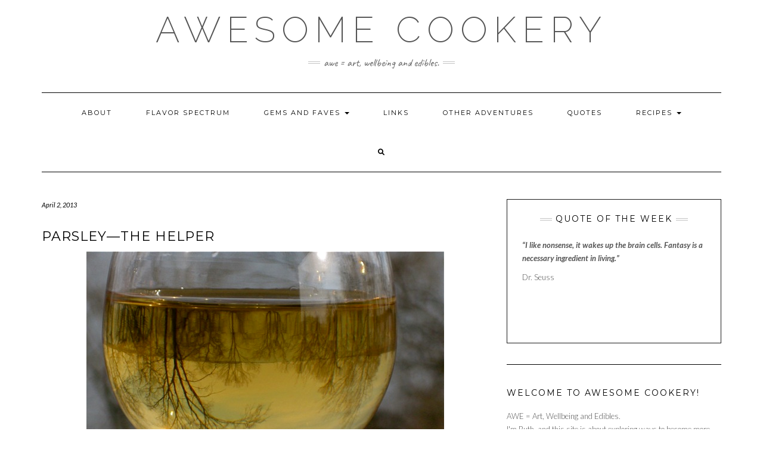

--- FILE ---
content_type: text/html; charset=UTF-8
request_url: http://awesomecookery.com/2013/04/02/parsley-the-helper/
body_size: 33926
content:
<!DOCTYPE html>
<html lang="en-US">
<head>
    <meta charset="UTF-8" />
    <meta http-equiv="X-UA-Compatible" content="IE=edge" />
    <meta name="viewport" content="width=device-width, initial-scale=1" />
    	<link rel="pingback" href="http://awesomecookery.com/xmlrpc.php">
	    <title>Parsley&#8212;The Helper &#8211; AWEsome Cookery</title>
<meta name='robots' content='max-image-preview:large' />
<link rel='dns-prefetch' href='//stats.wp.com' />
<link rel='dns-prefetch' href='//fonts.googleapis.com' />
<link href='https://fonts.gstatic.com' crossorigin rel='preconnect' />
<link rel="alternate" type="application/rss+xml" title="AWEsome Cookery &raquo; Feed" href="http://awesomecookery.com/feed/" />
<link rel="alternate" type="application/rss+xml" title="AWEsome Cookery &raquo; Comments Feed" href="http://awesomecookery.com/comments/feed/" />
<link rel="alternate" type="application/rss+xml" title="AWEsome Cookery &raquo; Parsley&#8212;The Helper Comments Feed" href="http://awesomecookery.com/2013/04/02/parsley-the-helper/feed/" />
		<!-- This site uses the Google Analytics by MonsterInsights plugin v8.18 - Using Analytics tracking - https://www.monsterinsights.com/ -->
		<!-- Note: MonsterInsights is not currently configured on this site. The site owner needs to authenticate with Google Analytics in the MonsterInsights settings panel. -->
					<!-- No tracking code set -->
				<!-- / Google Analytics by MonsterInsights -->
		<script type="text/javascript">
window._wpemojiSettings = {"baseUrl":"https:\/\/s.w.org\/images\/core\/emoji\/14.0.0\/72x72\/","ext":".png","svgUrl":"https:\/\/s.w.org\/images\/core\/emoji\/14.0.0\/svg\/","svgExt":".svg","source":{"concatemoji":"http:\/\/awesomecookery.com\/wp-includes\/js\/wp-emoji-release.min.js?ver=6.2.8"}};
/*! This file is auto-generated */
!function(e,a,t){var n,r,o,i=a.createElement("canvas"),p=i.getContext&&i.getContext("2d");function s(e,t){p.clearRect(0,0,i.width,i.height),p.fillText(e,0,0);e=i.toDataURL();return p.clearRect(0,0,i.width,i.height),p.fillText(t,0,0),e===i.toDataURL()}function c(e){var t=a.createElement("script");t.src=e,t.defer=t.type="text/javascript",a.getElementsByTagName("head")[0].appendChild(t)}for(o=Array("flag","emoji"),t.supports={everything:!0,everythingExceptFlag:!0},r=0;r<o.length;r++)t.supports[o[r]]=function(e){if(p&&p.fillText)switch(p.textBaseline="top",p.font="600 32px Arial",e){case"flag":return s("\ud83c\udff3\ufe0f\u200d\u26a7\ufe0f","\ud83c\udff3\ufe0f\u200b\u26a7\ufe0f")?!1:!s("\ud83c\uddfa\ud83c\uddf3","\ud83c\uddfa\u200b\ud83c\uddf3")&&!s("\ud83c\udff4\udb40\udc67\udb40\udc62\udb40\udc65\udb40\udc6e\udb40\udc67\udb40\udc7f","\ud83c\udff4\u200b\udb40\udc67\u200b\udb40\udc62\u200b\udb40\udc65\u200b\udb40\udc6e\u200b\udb40\udc67\u200b\udb40\udc7f");case"emoji":return!s("\ud83e\udef1\ud83c\udffb\u200d\ud83e\udef2\ud83c\udfff","\ud83e\udef1\ud83c\udffb\u200b\ud83e\udef2\ud83c\udfff")}return!1}(o[r]),t.supports.everything=t.supports.everything&&t.supports[o[r]],"flag"!==o[r]&&(t.supports.everythingExceptFlag=t.supports.everythingExceptFlag&&t.supports[o[r]]);t.supports.everythingExceptFlag=t.supports.everythingExceptFlag&&!t.supports.flag,t.DOMReady=!1,t.readyCallback=function(){t.DOMReady=!0},t.supports.everything||(n=function(){t.readyCallback()},a.addEventListener?(a.addEventListener("DOMContentLoaded",n,!1),e.addEventListener("load",n,!1)):(e.attachEvent("onload",n),a.attachEvent("onreadystatechange",function(){"complete"===a.readyState&&t.readyCallback()})),(e=t.source||{}).concatemoji?c(e.concatemoji):e.wpemoji&&e.twemoji&&(c(e.twemoji),c(e.wpemoji)))}(window,document,window._wpemojiSettings);
</script>
<style type="text/css">
img.wp-smiley,
img.emoji {
	display: inline !important;
	border: none !important;
	box-shadow: none !important;
	height: 1em !important;
	width: 1em !important;
	margin: 0 0.07em !important;
	vertical-align: -0.1em !important;
	background: none !important;
	padding: 0 !important;
}
</style>
	<link rel='stylesheet' id='wp-block-library-css' href='http://awesomecookery.com/wp-includes/css/dist/block-library/style.min.css?ver=6.2.8' type='text/css' media='all' />
<style id='wp-block-library-inline-css' type='text/css'>
.has-text-align-justify{text-align:justify;}
</style>
<style id='collapsing-archives-style-inline-css' type='text/css'>


</style>
<link rel='stylesheet' id='mediaelement-css' href='http://awesomecookery.com/wp-includes/js/mediaelement/mediaelementplayer-legacy.min.css?ver=4.2.17' type='text/css' media='all' />
<link rel='stylesheet' id='wp-mediaelement-css' href='http://awesomecookery.com/wp-includes/js/mediaelement/wp-mediaelement.min.css?ver=6.2.8' type='text/css' media='all' />
<link rel='stylesheet' id='classic-theme-styles-css' href='http://awesomecookery.com/wp-includes/css/classic-themes.min.css?ver=6.2.8' type='text/css' media='all' />
<style id='global-styles-inline-css' type='text/css'>
body{--wp--preset--color--black: #000000;--wp--preset--color--cyan-bluish-gray: #abb8c3;--wp--preset--color--white: #ffffff;--wp--preset--color--pale-pink: #f78da7;--wp--preset--color--vivid-red: #cf2e2e;--wp--preset--color--luminous-vivid-orange: #ff6900;--wp--preset--color--luminous-vivid-amber: #fcb900;--wp--preset--color--light-green-cyan: #7bdcb5;--wp--preset--color--vivid-green-cyan: #00d084;--wp--preset--color--pale-cyan-blue: #8ed1fc;--wp--preset--color--vivid-cyan-blue: #0693e3;--wp--preset--color--vivid-purple: #9b51e0;--wp--preset--gradient--vivid-cyan-blue-to-vivid-purple: linear-gradient(135deg,rgba(6,147,227,1) 0%,rgb(155,81,224) 100%);--wp--preset--gradient--light-green-cyan-to-vivid-green-cyan: linear-gradient(135deg,rgb(122,220,180) 0%,rgb(0,208,130) 100%);--wp--preset--gradient--luminous-vivid-amber-to-luminous-vivid-orange: linear-gradient(135deg,rgba(252,185,0,1) 0%,rgba(255,105,0,1) 100%);--wp--preset--gradient--luminous-vivid-orange-to-vivid-red: linear-gradient(135deg,rgba(255,105,0,1) 0%,rgb(207,46,46) 100%);--wp--preset--gradient--very-light-gray-to-cyan-bluish-gray: linear-gradient(135deg,rgb(238,238,238) 0%,rgb(169,184,195) 100%);--wp--preset--gradient--cool-to-warm-spectrum: linear-gradient(135deg,rgb(74,234,220) 0%,rgb(151,120,209) 20%,rgb(207,42,186) 40%,rgb(238,44,130) 60%,rgb(251,105,98) 80%,rgb(254,248,76) 100%);--wp--preset--gradient--blush-light-purple: linear-gradient(135deg,rgb(255,206,236) 0%,rgb(152,150,240) 100%);--wp--preset--gradient--blush-bordeaux: linear-gradient(135deg,rgb(254,205,165) 0%,rgb(254,45,45) 50%,rgb(107,0,62) 100%);--wp--preset--gradient--luminous-dusk: linear-gradient(135deg,rgb(255,203,112) 0%,rgb(199,81,192) 50%,rgb(65,88,208) 100%);--wp--preset--gradient--pale-ocean: linear-gradient(135deg,rgb(255,245,203) 0%,rgb(182,227,212) 50%,rgb(51,167,181) 100%);--wp--preset--gradient--electric-grass: linear-gradient(135deg,rgb(202,248,128) 0%,rgb(113,206,126) 100%);--wp--preset--gradient--midnight: linear-gradient(135deg,rgb(2,3,129) 0%,rgb(40,116,252) 100%);--wp--preset--duotone--dark-grayscale: url('#wp-duotone-dark-grayscale');--wp--preset--duotone--grayscale: url('#wp-duotone-grayscale');--wp--preset--duotone--purple-yellow: url('#wp-duotone-purple-yellow');--wp--preset--duotone--blue-red: url('#wp-duotone-blue-red');--wp--preset--duotone--midnight: url('#wp-duotone-midnight');--wp--preset--duotone--magenta-yellow: url('#wp-duotone-magenta-yellow');--wp--preset--duotone--purple-green: url('#wp-duotone-purple-green');--wp--preset--duotone--blue-orange: url('#wp-duotone-blue-orange');--wp--preset--font-size--small: 13px;--wp--preset--font-size--medium: 20px;--wp--preset--font-size--large: 36px;--wp--preset--font-size--x-large: 42px;--wp--preset--spacing--20: 0.44rem;--wp--preset--spacing--30: 0.67rem;--wp--preset--spacing--40: 1rem;--wp--preset--spacing--50: 1.5rem;--wp--preset--spacing--60: 2.25rem;--wp--preset--spacing--70: 3.38rem;--wp--preset--spacing--80: 5.06rem;--wp--preset--shadow--natural: 6px 6px 9px rgba(0, 0, 0, 0.2);--wp--preset--shadow--deep: 12px 12px 50px rgba(0, 0, 0, 0.4);--wp--preset--shadow--sharp: 6px 6px 0px rgba(0, 0, 0, 0.2);--wp--preset--shadow--outlined: 6px 6px 0px -3px rgba(255, 255, 255, 1), 6px 6px rgba(0, 0, 0, 1);--wp--preset--shadow--crisp: 6px 6px 0px rgba(0, 0, 0, 1);}:where(.is-layout-flex){gap: 0.5em;}body .is-layout-flow > .alignleft{float: left;margin-inline-start: 0;margin-inline-end: 2em;}body .is-layout-flow > .alignright{float: right;margin-inline-start: 2em;margin-inline-end: 0;}body .is-layout-flow > .aligncenter{margin-left: auto !important;margin-right: auto !important;}body .is-layout-constrained > .alignleft{float: left;margin-inline-start: 0;margin-inline-end: 2em;}body .is-layout-constrained > .alignright{float: right;margin-inline-start: 2em;margin-inline-end: 0;}body .is-layout-constrained > .aligncenter{margin-left: auto !important;margin-right: auto !important;}body .is-layout-constrained > :where(:not(.alignleft):not(.alignright):not(.alignfull)){max-width: var(--wp--style--global--content-size);margin-left: auto !important;margin-right: auto !important;}body .is-layout-constrained > .alignwide{max-width: var(--wp--style--global--wide-size);}body .is-layout-flex{display: flex;}body .is-layout-flex{flex-wrap: wrap;align-items: center;}body .is-layout-flex > *{margin: 0;}:where(.wp-block-columns.is-layout-flex){gap: 2em;}.has-black-color{color: var(--wp--preset--color--black) !important;}.has-cyan-bluish-gray-color{color: var(--wp--preset--color--cyan-bluish-gray) !important;}.has-white-color{color: var(--wp--preset--color--white) !important;}.has-pale-pink-color{color: var(--wp--preset--color--pale-pink) !important;}.has-vivid-red-color{color: var(--wp--preset--color--vivid-red) !important;}.has-luminous-vivid-orange-color{color: var(--wp--preset--color--luminous-vivid-orange) !important;}.has-luminous-vivid-amber-color{color: var(--wp--preset--color--luminous-vivid-amber) !important;}.has-light-green-cyan-color{color: var(--wp--preset--color--light-green-cyan) !important;}.has-vivid-green-cyan-color{color: var(--wp--preset--color--vivid-green-cyan) !important;}.has-pale-cyan-blue-color{color: var(--wp--preset--color--pale-cyan-blue) !important;}.has-vivid-cyan-blue-color{color: var(--wp--preset--color--vivid-cyan-blue) !important;}.has-vivid-purple-color{color: var(--wp--preset--color--vivid-purple) !important;}.has-black-background-color{background-color: var(--wp--preset--color--black) !important;}.has-cyan-bluish-gray-background-color{background-color: var(--wp--preset--color--cyan-bluish-gray) !important;}.has-white-background-color{background-color: var(--wp--preset--color--white) !important;}.has-pale-pink-background-color{background-color: var(--wp--preset--color--pale-pink) !important;}.has-vivid-red-background-color{background-color: var(--wp--preset--color--vivid-red) !important;}.has-luminous-vivid-orange-background-color{background-color: var(--wp--preset--color--luminous-vivid-orange) !important;}.has-luminous-vivid-amber-background-color{background-color: var(--wp--preset--color--luminous-vivid-amber) !important;}.has-light-green-cyan-background-color{background-color: var(--wp--preset--color--light-green-cyan) !important;}.has-vivid-green-cyan-background-color{background-color: var(--wp--preset--color--vivid-green-cyan) !important;}.has-pale-cyan-blue-background-color{background-color: var(--wp--preset--color--pale-cyan-blue) !important;}.has-vivid-cyan-blue-background-color{background-color: var(--wp--preset--color--vivid-cyan-blue) !important;}.has-vivid-purple-background-color{background-color: var(--wp--preset--color--vivid-purple) !important;}.has-black-border-color{border-color: var(--wp--preset--color--black) !important;}.has-cyan-bluish-gray-border-color{border-color: var(--wp--preset--color--cyan-bluish-gray) !important;}.has-white-border-color{border-color: var(--wp--preset--color--white) !important;}.has-pale-pink-border-color{border-color: var(--wp--preset--color--pale-pink) !important;}.has-vivid-red-border-color{border-color: var(--wp--preset--color--vivid-red) !important;}.has-luminous-vivid-orange-border-color{border-color: var(--wp--preset--color--luminous-vivid-orange) !important;}.has-luminous-vivid-amber-border-color{border-color: var(--wp--preset--color--luminous-vivid-amber) !important;}.has-light-green-cyan-border-color{border-color: var(--wp--preset--color--light-green-cyan) !important;}.has-vivid-green-cyan-border-color{border-color: var(--wp--preset--color--vivid-green-cyan) !important;}.has-pale-cyan-blue-border-color{border-color: var(--wp--preset--color--pale-cyan-blue) !important;}.has-vivid-cyan-blue-border-color{border-color: var(--wp--preset--color--vivid-cyan-blue) !important;}.has-vivid-purple-border-color{border-color: var(--wp--preset--color--vivid-purple) !important;}.has-vivid-cyan-blue-to-vivid-purple-gradient-background{background: var(--wp--preset--gradient--vivid-cyan-blue-to-vivid-purple) !important;}.has-light-green-cyan-to-vivid-green-cyan-gradient-background{background: var(--wp--preset--gradient--light-green-cyan-to-vivid-green-cyan) !important;}.has-luminous-vivid-amber-to-luminous-vivid-orange-gradient-background{background: var(--wp--preset--gradient--luminous-vivid-amber-to-luminous-vivid-orange) !important;}.has-luminous-vivid-orange-to-vivid-red-gradient-background{background: var(--wp--preset--gradient--luminous-vivid-orange-to-vivid-red) !important;}.has-very-light-gray-to-cyan-bluish-gray-gradient-background{background: var(--wp--preset--gradient--very-light-gray-to-cyan-bluish-gray) !important;}.has-cool-to-warm-spectrum-gradient-background{background: var(--wp--preset--gradient--cool-to-warm-spectrum) !important;}.has-blush-light-purple-gradient-background{background: var(--wp--preset--gradient--blush-light-purple) !important;}.has-blush-bordeaux-gradient-background{background: var(--wp--preset--gradient--blush-bordeaux) !important;}.has-luminous-dusk-gradient-background{background: var(--wp--preset--gradient--luminous-dusk) !important;}.has-pale-ocean-gradient-background{background: var(--wp--preset--gradient--pale-ocean) !important;}.has-electric-grass-gradient-background{background: var(--wp--preset--gradient--electric-grass) !important;}.has-midnight-gradient-background{background: var(--wp--preset--gradient--midnight) !important;}.has-small-font-size{font-size: var(--wp--preset--font-size--small) !important;}.has-medium-font-size{font-size: var(--wp--preset--font-size--medium) !important;}.has-large-font-size{font-size: var(--wp--preset--font-size--large) !important;}.has-x-large-font-size{font-size: var(--wp--preset--font-size--x-large) !important;}
.wp-block-navigation a:where(:not(.wp-element-button)){color: inherit;}
:where(.wp-block-columns.is-layout-flex){gap: 2em;}
.wp-block-pullquote{font-size: 1.5em;line-height: 1.6;}
</style>
<link rel='stylesheet' id='email-subscribers-css' href='http://awesomecookery.com/wp-content/plugins/email-subscribers/lite/public/css/email-subscribers-public.css?ver=5.9.14' type='text/css' media='all' />
<link rel='stylesheet' id='kale-fonts-css' href='https://fonts.googleapis.com/css?family=Montserrat%3A400%2C700%7CLato%3A400%2C700%2C300%2C300italic%2C400italic%2C700italic%7CRaleway%3A200%7CCaveat&#038;subset=latin%2Clatin-ext' type='text/css' media='all' />
<link rel='stylesheet' id='bootstrap-css' href='http://awesomecookery.com/wp-content/themes/kale/assets/css/bootstrap.min.css?ver=6.2.8' type='text/css' media='all' />
<link rel='stylesheet' id='bootstrap-select-css' href='http://awesomecookery.com/wp-content/themes/kale/assets/css/bootstrap-select.min.css?ver=6.2.8' type='text/css' media='all' />
<link rel='stylesheet' id='smartmenus-bootstrap-css' href='http://awesomecookery.com/wp-content/themes/kale/assets/css/jquery.smartmenus.bootstrap.css?ver=6.2.8' type='text/css' media='all' />
<link rel='stylesheet' id='fontawesome-css' href='http://awesomecookery.com/wp-content/themes/kale/assets/css/fontawesome.min.css?ver=6.2.8' type='text/css' media='all' />
<link rel='stylesheet' id='fontawesome-all-css' href='http://awesomecookery.com/wp-content/themes/kale/assets/css/all.min.css?ver=6.2.8' type='text/css' media='all' />
<link rel='stylesheet' id='owl-carousel-css' href='http://awesomecookery.com/wp-content/themes/kale/assets/css/owl.carousel.css?ver=6.2.8' type='text/css' media='all' />
<link rel='stylesheet' id='kale-style-css' href='http://awesomecookery.com/wp-content/themes/kale/style.css?ver=6.2.8' type='text/css' media='all' />
<link rel='stylesheet' id='recent-posts-widget-with-thumbnails-public-style-css' href='http://awesomecookery.com/wp-content/plugins/recent-posts-widget-with-thumbnails/public.css?ver=7.1.1' type='text/css' media='all' />
<link rel='stylesheet' id='jetpack_css-css' href='http://awesomecookery.com/wp-content/plugins/jetpack/css/jetpack.css?ver=12.8.2' type='text/css' media='all' />
<script type='text/javascript' src='http://awesomecookery.com/wp-includes/js/jquery/jquery.min.js?ver=3.6.4' id='jquery-core-js'></script>
<script type='text/javascript' src='http://awesomecookery.com/wp-includes/js/jquery/jquery-migrate.min.js?ver=3.4.0' id='jquery-migrate-js'></script>
<!--[if lt IE 9]>
<script type='text/javascript' src='http://awesomecookery.com/wp-content/themes/kale/assets/js/html5shiv.min.js?ver=3.7.0' id='kale-html5-js'></script>
<![endif]-->
<!--[if lt IE 9]>
<script type='text/javascript' src='http://awesomecookery.com/wp-content/themes/kale/assets/js/respond.min.js?ver=1.3.0' id='kale-respond-js'></script>
<![endif]-->
<link rel="https://api.w.org/" href="http://awesomecookery.com/wp-json/" /><link rel="alternate" type="application/json" href="http://awesomecookery.com/wp-json/wp/v2/posts/728" /><link rel="EditURI" type="application/rsd+xml" title="RSD" href="http://awesomecookery.com/xmlrpc.php?rsd" />
<link rel="wlwmanifest" type="application/wlwmanifest+xml" href="http://awesomecookery.com/wp-includes/wlwmanifest.xml" />
<meta name="generator" content="WordPress 6.2.8" />
<link rel="canonical" href="http://awesomecookery.com/2013/04/02/parsley-the-helper/" />
<link rel='shortlink' href='https://wp.me/p40NKI-bK' />
<link rel="alternate" type="application/json+oembed" href="http://awesomecookery.com/wp-json/oembed/1.0/embed?url=http%3A%2F%2Fawesomecookery.com%2F2013%2F04%2F02%2Fparsley-the-helper%2F" />
<link rel="alternate" type="text/xml+oembed" href="http://awesomecookery.com/wp-json/oembed/1.0/embed?url=http%3A%2F%2Fawesomecookery.com%2F2013%2F04%2F02%2Fparsley-the-helper%2F&#038;format=xml" />
<style type='text/css'></style>
	<style>img#wpstats{display:none}</style>
		<link rel="icon" href="http://awesomecookery.com/wp-content/uploads/2018/09/cropped-IMG_5052-32x32.jpg" sizes="32x32" />
<link rel="icon" href="http://awesomecookery.com/wp-content/uploads/2018/09/cropped-IMG_5052-192x192.jpg" sizes="192x192" />
<link rel="apple-touch-icon" href="http://awesomecookery.com/wp-content/uploads/2018/09/cropped-IMG_5052-180x180.jpg" />
<meta name="msapplication-TileImage" content="http://awesomecookery.com/wp-content/uploads/2018/09/cropped-IMG_5052-270x270.jpg" />
</head>

<body class="post-template-default single single-post postid-728 single-format-standard">
<svg xmlns="http://www.w3.org/2000/svg" viewBox="0 0 0 0" width="0" height="0" focusable="false" role="none" style="visibility: hidden; position: absolute; left: -9999px; overflow: hidden;" ><defs><filter id="wp-duotone-dark-grayscale"><feColorMatrix color-interpolation-filters="sRGB" type="matrix" values=" .299 .587 .114 0 0 .299 .587 .114 0 0 .299 .587 .114 0 0 .299 .587 .114 0 0 " /><feComponentTransfer color-interpolation-filters="sRGB" ><feFuncR type="table" tableValues="0 0.49803921568627" /><feFuncG type="table" tableValues="0 0.49803921568627" /><feFuncB type="table" tableValues="0 0.49803921568627" /><feFuncA type="table" tableValues="1 1" /></feComponentTransfer><feComposite in2="SourceGraphic" operator="in" /></filter></defs></svg><svg xmlns="http://www.w3.org/2000/svg" viewBox="0 0 0 0" width="0" height="0" focusable="false" role="none" style="visibility: hidden; position: absolute; left: -9999px; overflow: hidden;" ><defs><filter id="wp-duotone-grayscale"><feColorMatrix color-interpolation-filters="sRGB" type="matrix" values=" .299 .587 .114 0 0 .299 .587 .114 0 0 .299 .587 .114 0 0 .299 .587 .114 0 0 " /><feComponentTransfer color-interpolation-filters="sRGB" ><feFuncR type="table" tableValues="0 1" /><feFuncG type="table" tableValues="0 1" /><feFuncB type="table" tableValues="0 1" /><feFuncA type="table" tableValues="1 1" /></feComponentTransfer><feComposite in2="SourceGraphic" operator="in" /></filter></defs></svg><svg xmlns="http://www.w3.org/2000/svg" viewBox="0 0 0 0" width="0" height="0" focusable="false" role="none" style="visibility: hidden; position: absolute; left: -9999px; overflow: hidden;" ><defs><filter id="wp-duotone-purple-yellow"><feColorMatrix color-interpolation-filters="sRGB" type="matrix" values=" .299 .587 .114 0 0 .299 .587 .114 0 0 .299 .587 .114 0 0 .299 .587 .114 0 0 " /><feComponentTransfer color-interpolation-filters="sRGB" ><feFuncR type="table" tableValues="0.54901960784314 0.98823529411765" /><feFuncG type="table" tableValues="0 1" /><feFuncB type="table" tableValues="0.71764705882353 0.25490196078431" /><feFuncA type="table" tableValues="1 1" /></feComponentTransfer><feComposite in2="SourceGraphic" operator="in" /></filter></defs></svg><svg xmlns="http://www.w3.org/2000/svg" viewBox="0 0 0 0" width="0" height="0" focusable="false" role="none" style="visibility: hidden; position: absolute; left: -9999px; overflow: hidden;" ><defs><filter id="wp-duotone-blue-red"><feColorMatrix color-interpolation-filters="sRGB" type="matrix" values=" .299 .587 .114 0 0 .299 .587 .114 0 0 .299 .587 .114 0 0 .299 .587 .114 0 0 " /><feComponentTransfer color-interpolation-filters="sRGB" ><feFuncR type="table" tableValues="0 1" /><feFuncG type="table" tableValues="0 0.27843137254902" /><feFuncB type="table" tableValues="0.5921568627451 0.27843137254902" /><feFuncA type="table" tableValues="1 1" /></feComponentTransfer><feComposite in2="SourceGraphic" operator="in" /></filter></defs></svg><svg xmlns="http://www.w3.org/2000/svg" viewBox="0 0 0 0" width="0" height="0" focusable="false" role="none" style="visibility: hidden; position: absolute; left: -9999px; overflow: hidden;" ><defs><filter id="wp-duotone-midnight"><feColorMatrix color-interpolation-filters="sRGB" type="matrix" values=" .299 .587 .114 0 0 .299 .587 .114 0 0 .299 .587 .114 0 0 .299 .587 .114 0 0 " /><feComponentTransfer color-interpolation-filters="sRGB" ><feFuncR type="table" tableValues="0 0" /><feFuncG type="table" tableValues="0 0.64705882352941" /><feFuncB type="table" tableValues="0 1" /><feFuncA type="table" tableValues="1 1" /></feComponentTransfer><feComposite in2="SourceGraphic" operator="in" /></filter></defs></svg><svg xmlns="http://www.w3.org/2000/svg" viewBox="0 0 0 0" width="0" height="0" focusable="false" role="none" style="visibility: hidden; position: absolute; left: -9999px; overflow: hidden;" ><defs><filter id="wp-duotone-magenta-yellow"><feColorMatrix color-interpolation-filters="sRGB" type="matrix" values=" .299 .587 .114 0 0 .299 .587 .114 0 0 .299 .587 .114 0 0 .299 .587 .114 0 0 " /><feComponentTransfer color-interpolation-filters="sRGB" ><feFuncR type="table" tableValues="0.78039215686275 1" /><feFuncG type="table" tableValues="0 0.94901960784314" /><feFuncB type="table" tableValues="0.35294117647059 0.47058823529412" /><feFuncA type="table" tableValues="1 1" /></feComponentTransfer><feComposite in2="SourceGraphic" operator="in" /></filter></defs></svg><svg xmlns="http://www.w3.org/2000/svg" viewBox="0 0 0 0" width="0" height="0" focusable="false" role="none" style="visibility: hidden; position: absolute; left: -9999px; overflow: hidden;" ><defs><filter id="wp-duotone-purple-green"><feColorMatrix color-interpolation-filters="sRGB" type="matrix" values=" .299 .587 .114 0 0 .299 .587 .114 0 0 .299 .587 .114 0 0 .299 .587 .114 0 0 " /><feComponentTransfer color-interpolation-filters="sRGB" ><feFuncR type="table" tableValues="0.65098039215686 0.40392156862745" /><feFuncG type="table" tableValues="0 1" /><feFuncB type="table" tableValues="0.44705882352941 0.4" /><feFuncA type="table" tableValues="1 1" /></feComponentTransfer><feComposite in2="SourceGraphic" operator="in" /></filter></defs></svg><svg xmlns="http://www.w3.org/2000/svg" viewBox="0 0 0 0" width="0" height="0" focusable="false" role="none" style="visibility: hidden; position: absolute; left: -9999px; overflow: hidden;" ><defs><filter id="wp-duotone-blue-orange"><feColorMatrix color-interpolation-filters="sRGB" type="matrix" values=" .299 .587 .114 0 0 .299 .587 .114 0 0 .299 .587 .114 0 0 .299 .587 .114 0 0 " /><feComponentTransfer color-interpolation-filters="sRGB" ><feFuncR type="table" tableValues="0.098039215686275 1" /><feFuncG type="table" tableValues="0 0.66274509803922" /><feFuncB type="table" tableValues="0.84705882352941 0.41960784313725" /><feFuncA type="table" tableValues="1 1" /></feComponentTransfer><feComposite in2="SourceGraphic" operator="in" /></filter></defs></svg><a class="skip-link screen-reader-text" href="#content">
Skip to content</a>

<div class="main-wrapper">
    <div class="container">

        <!-- Header -->
        <header class="header" role="banner">

            
            <!-- Header Row 2 -->
            <div class="header-row-2">
                <div class="logo">
                    
												<div class="header-logo-text"><a href="http://awesomecookery.com/">AWEsome Cookery</a></div>
						
                                    </div>
                                <div class="tagline"><p>AWE = Art, Wellbeing and Edibles.</p></div>
                            </div>
            <!-- /Header Row 2 -->


            <!-- Header Row 3 -->
            <div class="header-row-3">
                <nav class="navbar navbar-default" role="navigation" aria-label="Main navigation">
                    <div class="navbar-header">
                        <button type="button" class="navbar-toggle collapsed" data-toggle="collapse" data-target=".header-row-3 .navbar-collapse" aria-expanded="false">
                        <span class="sr-only">Toggle Navigation</span>
                        <span class="icon-bar"></span>
                        <span class="icon-bar"></span>
                        <span class="icon-bar"></span>
                        </button>
                    </div>
                    <!-- Navigation -->
                    <div class="navbar-collapse collapse"><ul id="menu-main" class="nav navbar-nav"><li id="menu-item-8" class="menu-item menu-item-type-post_type menu-item-object-page menu-item-8"><a href="http://awesomecookery.com/about/">About</a></li>
<li id="menu-item-14458" class="menu-item menu-item-type-post_type menu-item-object-page menu-item-14458"><a href="http://awesomecookery.com/flavor-spectrum/">Flavor Spectrum</a></li>
<li id="menu-item-49" class="menu-item menu-item-type-post_type menu-item-object-page menu-item-has-children menu-item-49 dropdown"><a href="#" data-toggle="dropdown" class="dropdown-toggle" aria-haspopup="true">Gems and Faves <span class="caret"></span></a>
<ul role="menu" class=" dropdown-menu">
	<li id="menu-item-81" class="menu-item menu-item-type-post_type menu-item-object-page menu-item-81"><a href="http://awesomecookery.com/gems-and-faves/books-and-cookbooks/">Books and Cookbooks</a></li>
	<li id="menu-item-79" class="menu-item menu-item-type-post_type menu-item-object-page menu-item-79"><a href="http://awesomecookery.com/gems-and-faves/tools/">Tools</a></li>
	<li id="menu-item-80" class="menu-item menu-item-type-post_type menu-item-object-page menu-item-80"><a href="http://awesomecookery.com/gems-and-faves/foods/">Foods</a></li>
</ul>
</li>
<li id="menu-item-48" class="menu-item menu-item-type-post_type menu-item-object-page menu-item-48"><a href="http://awesomecookery.com/links/">Links</a></li>
<li id="menu-item-50" class="menu-item menu-item-type-post_type menu-item-object-page menu-item-50"><a href="http://awesomecookery.com/other-adventures/">Other Adventures</a></li>
<li id="menu-item-14457" class="menu-item menu-item-type-post_type menu-item-object-page menu-item-14457"><a href="http://awesomecookery.com/other-adventures/quotes/">Quotes</a></li>
<li id="menu-item-14462" class="menu-item menu-item-type-taxonomy menu-item-object-category current-post-ancestor menu-item-has-children menu-item-14462 dropdown"><a href="#" data-toggle="dropdown" class="dropdown-toggle" aria-haspopup="true">Recipes <span class="caret"></span></a>
<ul role="menu" class=" dropdown-menu">
	<li id="menu-item-14463" class="menu-item menu-item-type-taxonomy menu-item-object-category current-post-ancestor current-menu-parent current-post-parent menu-item-14463"><a href="http://awesomecookery.com/category/recipe/gluten-free/">Gluten free</a></li>
	<li id="menu-item-14464" class="menu-item menu-item-type-taxonomy menu-item-object-category current-post-ancestor current-menu-parent current-post-parent menu-item-14464"><a href="http://awesomecookery.com/category/recipe/vegetarian/">Vegetarian</a></li>
	<li id="menu-item-14465" class="menu-item menu-item-type-taxonomy menu-item-object-category current-post-ancestor current-menu-parent current-post-parent menu-item-14465"><a href="http://awesomecookery.com/category/recipe/gluten-free-dairy-free/">Gluten free/Dairy free</a></li>
	<li id="menu-item-14466" class="menu-item menu-item-type-taxonomy menu-item-object-category menu-item-14466"><a href="http://awesomecookery.com/category/recipe/side-dish/">Side Dish</a></li>
	<li id="menu-item-14467" class="menu-item menu-item-type-taxonomy menu-item-object-category current-post-ancestor current-menu-parent current-post-parent menu-item-14467"><a href="http://awesomecookery.com/category/recipe/vegan/">Vegan</a></li>
	<li id="menu-item-14468" class="menu-item menu-item-type-taxonomy menu-item-object-category menu-item-14468"><a href="http://awesomecookery.com/category/recipe/appetizer/">Appetizer</a></li>
	<li id="menu-item-14469" class="menu-item menu-item-type-taxonomy menu-item-object-category menu-item-14469"><a href="http://awesomecookery.com/category/recipe/entree/">Entree</a></li>
	<li id="menu-item-14470" class="menu-item menu-item-type-taxonomy menu-item-object-category current-post-ancestor current-menu-parent current-post-parent menu-item-14470"><a href="http://awesomecookery.com/category/recipe/condiment/">Condiment</a></li>
	<li id="menu-item-14471" class="menu-item menu-item-type-taxonomy menu-item-object-category current-post-ancestor current-menu-parent current-post-parent menu-item-14471"><a href="http://awesomecookery.com/category/uncategorized/">Other</a></li>
</ul>
</li>
<li class="search">
        <a href="javascript:;" id="toggle-main_search" data-toggle="dropdown"><i class="fa fa-search"></i></a>
        <div class="dropdown-menu main_search">
            <form name="main_search" method="get" action="http://awesomecookery.com/">
                <input type="text" name="s" class="form-control" placeholder="Type here" />
            </form>
        </div>
    </li></ul></div>                    <!-- /Navigation -->
                </nav>
            </div>
            <!-- /Header Row 3 -->

        </header>
        <!-- /Header -->


<a id="content"></a>
<!-- Two Columns -->
<div class="row two-columns">

    <!-- Main Column -->
        <div class="main-column  col-md-8 " role="main">
        
        <!-- Post Content -->
        <div id="post-728" class="entry entry-post post-728 post type-post status-publish format-standard has-post-thumbnail hentry category-condiment category-elimination-diet category-gluten-free category-gluten-free-dairy-free category-helpers category-uncategorized category-raw category-vegan category-vegetarian">
            
            <div class="entry-header">
				                <div class="entry-meta">
                    <div class="entry-date date updated">April 2, 2013</div>
                </div>
								<div class="clearfix"></div>
            </div>
            
                                    <h1 class="entry-title">Parsley&#8212;The Helper</h1>
                        
                        
            <div class="single-content"><p><a href="http://awesomecookery.com/wp-content/uploads/2013/04/IMG_2226-2.jpg"><img decoding="async" class="aligncenter size-full wp-image-4980" title="IMG_2226 2" src="http://awesomecookery.com/wp-content/uploads/2013/04/IMG_2226-2.jpg" alt="" width="600" height="450" srcset="http://awesomecookery.com/wp-content/uploads/2013/04/IMG_2226-2.jpg 600w, http://awesomecookery.com/wp-content/uploads/2013/04/IMG_2226-2-300x225.jpg 300w" sizes="(max-width: 600px) 100vw, 600px" /></a></p>
<p><span style="color: #ffffff;">.</span></p>
<p>Let&#8217;s start with a few images from a weekend in a cabin with my sisters&#8230;as you can see it was full of hardship and suffering!  My favorite is the top photo taken by my sister.</p>
<p><span style="color: #ffffff;">.</span></p>
<p><a href="http://awesomecookery.com/wp-content/uploads/2013/04/IMG_2259.jpg"><img decoding="async" loading="lazy" class="aligncenter size-full wp-image-4981" title="IMG_2259" src="http://awesomecookery.com/wp-content/uploads/2013/04/IMG_2259.jpg" alt="" width="560" height="429" srcset="http://awesomecookery.com/wp-content/uploads/2013/04/IMG_2259.jpg 560w, http://awesomecookery.com/wp-content/uploads/2013/04/IMG_2259-300x229.jpg 300w" sizes="(max-width: 560px) 100vw, 560px" /></a></p>
<p>&nbsp;</p>
<p>Girls with blow torches!</p>
<p><span style="color: #ffffff;">.</span></p>
<p><a href="http://awesomecookery.com/wp-content/uploads/2013/04/IMG_3434.jpg"><img decoding="async" loading="lazy" class="aligncenter size-full wp-image-4992" title="IMG_3434" src="http://awesomecookery.com/wp-content/uploads/2013/04/IMG_3434.jpg" alt="" width="650" height="401" srcset="http://awesomecookery.com/wp-content/uploads/2013/04/IMG_3434.jpg 650w, http://awesomecookery.com/wp-content/uploads/2013/04/IMG_3434-300x185.jpg 300w" sizes="(max-width: 650px) 100vw, 650px" /></a></p>
<p>&nbsp;</p>
<p>This is a post about the Little Guys&#8212;ingredients that tirelessly support the whole, the oft Unsung Heroes of our culinary quests, the Ameliorators.</p>
<p>I try to have near me at all times what I call <span style="color: #008000;"><a href="http://awesomecookery.com/helpers/"><span style="color: #008000;">The Helpers</span></a></span>, my cooking guardian angels.  These are foods that you can rely upon to come to the rescue when you are in a bind: to liven a flat tasting soup, or to make a soup creamy when a non-dairy friend comes to dinner, or to add color to a grey and rainy day.</p>
<p>&nbsp;</p>
<p>I consider parsley to be the humble workhorse of the herb family.  Frequently overlooked because of the generic garnish status that has rendered into a shape and a color but with little respect&#8230;this little powerhouse helps any comestible construction project in your kitchen.  Like the Boxer the sturdy farmhorse, able to work hard with no expectation of glamour&#8230;this is <strong>My Ode to the Umbelliferous Parsley</strong>.</p>
<p><span style="color: #ffffff;">.</span></p>
<p><a href="http://awesomecookery.com/wp-content/uploads/2013/03/IMG_3413.jpg"><img decoding="async" loading="lazy" class="aligncenter size-full wp-image-4966" title="IMG_3413" src="http://awesomecookery.com/wp-content/uploads/2013/03/IMG_3413.jpg" alt="" width="620" height="441" srcset="http://awesomecookery.com/wp-content/uploads/2013/03/IMG_3413.jpg 620w, http://awesomecookery.com/wp-content/uploads/2013/03/IMG_3413-300x213.jpg 300w" sizes="(max-width: 620px) 100vw, 620px" /></a></p>
<p><span style="color: #ffffff;">.</span></p>
<p><strong>Petroselinum Crispum</strong></p>
<p>Parsley is a mildly bitter aromatic, sharing the Apiaceae family with the likes of carrots, celery, dill, fennel, angelica, chervil, and caraway. It is a diuretic, and has been used medicianally for blood cleansing, indigestion, stimulating digestion, to relax spasms, and to prevent kidney stones.</p>
<p><span style="color: #ffffff;">.</span></p>
<p>Your tastebuds distinguish 5 flavors&#8212;sweet, salty, sour, pungeant and bitter.  Bitters may not be appealing to everyone when eaten alone but they are foundation stones for creating a balanced flavor in cooking.   When it comes to using them in the kitchen&#8230;<strong>Bitters make it Better</strong>.</p>
<p>Other bitters are celery, lemon zest, and greens like kale, mustard and arugula.</p>
<p><span style="color: #ffffff;">.</span></p>
<p><a href="http://awesomecookery.com/wp-content/uploads/2013/03/IMG_3425.jpg"><img decoding="async" loading="lazy" class="aligncenter size-full wp-image-4968" title="IMG_3425" src="http://awesomecookery.com/wp-content/uploads/2013/03/IMG_3425.jpg" alt="" width="570" height="426" srcset="http://awesomecookery.com/wp-content/uploads/2013/03/IMG_3425.jpg 570w, http://awesomecookery.com/wp-content/uploads/2013/03/IMG_3425-300x224.jpg 300w" sizes="(max-width: 570px) 100vw, 570px" /></a></p>
<div><span style="color: #ffffff;">.</span></div>
<p>Added at the beginning of the cooking process the aromatic properties of parsley will add depth to any dish&#8212;soup, casserole, grains or salads.</p>
<p>Fresh parsley can be added to salads, sprinkled on top of cooked dishes, or in soups right before serving and will enliven with a brightness that brings more layers to the picture.   It will give assistance to everything, responding to a cook&#8217;s S.O.S..</p>
<p>&nbsp;</p>
<p>When I was a kid there would be the occasional midwestern family dining-out experience, with the heavy rimmed diner plate holding a burger and a hot pile of fries, or a splurge might mean a steak and potato dinner.  No matter what we ordered, there on the side of the plate sat the little representative of Green in a colony of brown and tan&#8230;that humble Parsley Sprig.  Ignored and scraped to the edges it sat, to be taken back into the kitchen and tossed into the trash or garbage disposal (pre-commercial-compost-days).</p>
<p>But I loved parsley sprigs.  I would munch mine, enjoying that little tingling sensation while I chewed, and then I would proceed to eat the sprigs from plates of everyone at the table.  I suppose that was a sign of what was to come for that weird kid who preferred parsley.</p>
<p><span style="color: #ffffff;">.</span></p>
<p><a href="http://awesomecookery.com/wp-content/uploads/2013/03/IMG_3427.jpg"><img decoding="async" loading="lazy" class="aligncenter size-full wp-image-4969" title="IMG_3427" src="http://awesomecookery.com/wp-content/uploads/2013/03/IMG_3427.jpg" alt="" width="575" height="462" srcset="http://awesomecookery.com/wp-content/uploads/2013/03/IMG_3427.jpg 575w, http://awesomecookery.com/wp-content/uploads/2013/03/IMG_3427-300x241.jpg 300w" sizes="(max-width: 575px) 100vw, 575px" /></a></p>
<p><span style="color: #ffffff;">.</span></p>
<p><span style="color: #ffffff;">.</span></p>
<p>After this initial posting my sister sent me <span style="color: #ff0000;"><a href="http://www.washingtonpost.com/lifestyle/food/dont-leaf-the-parsley-alone/2013/04/01/060496fa-9667-11e2-8b4e-0b56f26f28de_story.html"><span style="color: #ff0000;">an article from The Washington Post</span></a></span>, apparently Parsley was in the air.</p>
<p>Next time you&#8217;re wondering how to give vibrant color to rice, or what to eat with cucumbers, or how to liven that soup&#8230;. give a call to the Underdog: <span style="color: #008000;"><strong>Parsley</strong></span>.</p>
<p>&nbsp;</p>
<p><strong>Cooking with Parsley</strong></p>
<ul>
<li>Soups</li>
<li>Sauces</li>
<li>Casseroles</li>
<li>Marinades</li>
<li>While cooking beans</li>
<li>In rice water</li>
<li>In your bathwater</li>
</ul>
<p>&nbsp;</p>
<p><strong>Fresh Parsley</strong></p>
<ul>
<li>Rice Pilaf</li>
<li>Cold Pasta Salads</li>
<li>Hot Pastas</li>
<li>Sprinkled on hot dishes or soups before serving</li>
<li>Fish and Chicken</li>
<li>Grain Salads</li>
<li>In Pestos</li>
<li>Steamed Vegetables</li>
</ul>
<p>&nbsp;</p>
<p><span style="color: #ffffff;">.</span></p>
<p><span style="color: #ffffff;">.</span></p>
<p>I recently rediscovered this gem of scarf from my aunt.</p>
<p><a href="http://awesomecookery.com/wp-content/uploads/2013/03/IMG_3430.jpg"><img decoding="async" loading="lazy" class="aligncenter size-full wp-image-4973" title="IMG_3430" src="http://awesomecookery.com/wp-content/uploads/2013/03/IMG_3430.jpg" alt="" width="575" height="458" srcset="http://awesomecookery.com/wp-content/uploads/2013/03/IMG_3430.jpg 575w, http://awesomecookery.com/wp-content/uploads/2013/03/IMG_3430-300x238.jpg 300w" sizes="(max-width: 575px) 100vw, 575px" /></a></p>
<p>&nbsp;</p>
<p><span style="color: #ffffff;">.</span></p>
<p>&nbsp;</p>
<p>&nbsp;</p>
<p>&nbsp;</p>
</div>
            
                        <div class="entry-footer">
                <div class="entry-meta">
                    <div class="entry-author"><span>Author: </span><span class="vcard author author_name"><span class="fn"><a href="http://awesomecookery.com/author/ruth/" title="Posts by Ruth" rel="author">Ruth</a></span></span></div>					<div class="entry-category"><span>Filed Under: </span><a href="http://awesomecookery.com/category/recipe/condiment/" rel="category tag">Condiment</a>, <a href="http://awesomecookery.com/category/recipe/elimination-diet/" rel="category tag">Elimination Diet</a>, <a href="http://awesomecookery.com/category/recipe/gluten-free/" rel="category tag">Gluten free</a>, <a href="http://awesomecookery.com/category/recipe/gluten-free-dairy-free/" rel="category tag">Gluten free/Dairy free</a>, <a href="http://awesomecookery.com/category/helpers/" rel="category tag">Helpers</a>, <a href="http://awesomecookery.com/category/uncategorized/" rel="category tag">Other</a>, <a href="http://awesomecookery.com/category/recipe/raw/" rel="category tag">Raw</a>, <a href="http://awesomecookery.com/category/recipe/vegan/" rel="category tag">Vegan</a>, <a href="http://awesomecookery.com/category/recipe/vegetarian/" rel="category tag">Vegetarian</a></div>                                    </div>
            </div>
                    
        </div>
        <!-- /Post Content -->
        
                <hr />
        <div class="pagination-post">
            <div class="previous_post"><a href="http://awesomecookery.com/2013/03/26/beef-nihari-gf-samosas/" rel="prev">Beef Nihari GF Samosas</a></div>
            <div class="next_post"><a href="http://awesomecookery.com/2013/04/09/sweet-potato-pancakes/" rel="next">Sweet Potato Pancakes</a></div>
        </div>
                
        <!-- Post Comments -->
                <hr />
        
<div id="comments" class="comments">

    		<h3 class="comment-title">
			7 thoughts on &ldquo;Parsley&#8212;The Helper&rdquo;		</h3>

		
        <ul class="comment-list">
					<li id="comment-7911" class="comment even thread-even depth-1">
			<article id="div-comment-7911" class="comment-body">
				<footer class="comment-meta">
					<div class="comment-author vcard">
												<b class="fn">Heather</b> <span class="says">says:</span>					</div><!-- .comment-author -->

					<div class="comment-metadata">
						<a href="http://awesomecookery.com/2013/04/02/parsley-the-helper/#comment-7911"><time datetime="2013-04-03T22:45:46-05:00">April 3, 2013 at 10:45 pm</time></a>					</div><!-- .comment-metadata -->

									</footer><!-- .comment-meta -->

				<div class="comment-content">
					<p>Encore!<br />
And the wine photo from that sister of yours is stunning.</p>
				</div><!-- .comment-content -->

				<div class="reply"><a rel='nofollow' class='comment-reply-link' href='http://awesomecookery.com/2013/04/02/parsley-the-helper/?replytocom=7911#respond' data-commentid="7911" data-postid="728" data-belowelement="div-comment-7911" data-respondelement="respond" data-replyto="Reply to Heather" aria-label='Reply to Heather'>Reply</a></div>			</article><!-- .comment-body -->
		</li><!-- #comment-## -->
		<li id="comment-7930" class="comment odd alt thread-odd thread-alt depth-1 parent">
			<article id="div-comment-7930" class="comment-body">
				<footer class="comment-meta">
					<div class="comment-author vcard">
												<b class="fn">Barb</b> <span class="says">says:</span>					</div><!-- .comment-author -->

					<div class="comment-metadata">
						<a href="http://awesomecookery.com/2013/04/02/parsley-the-helper/#comment-7930"><time datetime="2013-04-04T01:09:20-05:00">April 4, 2013 at 1:09 am</time></a>					</div><!-- .comment-metadata -->

									</footer><!-- .comment-meta -->

				<div class="comment-content">
					<p>Before I read the paragraph about your memories of eating springs of parsley, I was going to comment on MY memories of you doing that very thing&#8230; eating the decorative garnish off of everyone&#8217;s plate! We should have known then that your love of flavors would take you far.</p>
				</div><!-- .comment-content -->

				<div class="reply"><a rel='nofollow' class='comment-reply-link' href='http://awesomecookery.com/2013/04/02/parsley-the-helper/?replytocom=7930#respond' data-commentid="7930" data-postid="728" data-belowelement="div-comment-7930" data-respondelement="respond" data-replyto="Reply to Barb" aria-label='Reply to Barb'>Reply</a></div>			</article><!-- .comment-body -->
		<ul class="children">
		<li id="comment-8137" class="comment byuser comment-author-ruth bypostauthor even depth-2">
			<article id="div-comment-8137" class="comment-body">
				<footer class="comment-meta">
					<div class="comment-author vcard">
												<b class="fn">Ruth</b> <span class="says">says:</span>					</div><!-- .comment-author -->

					<div class="comment-metadata">
						<a href="http://awesomecookery.com/2013/04/02/parsley-the-helper/#comment-8137"><time datetime="2013-04-05T11:15:00-05:00">April 5, 2013 at 11:15 am</time></a>					</div><!-- .comment-metadata -->

									</footer><!-- .comment-meta -->

				<div class="comment-content">
					<p>I had to work in restaurants to get a never ending supply of parsley&#8230;</p>
				</div><!-- .comment-content -->

				<div class="reply"><a rel='nofollow' class='comment-reply-link' href='http://awesomecookery.com/2013/04/02/parsley-the-helper/?replytocom=8137#respond' data-commentid="8137" data-postid="728" data-belowelement="div-comment-8137" data-respondelement="respond" data-replyto="Reply to Ruth" aria-label='Reply to Ruth'>Reply</a></div>			</article><!-- .comment-body -->
		</li><!-- #comment-## -->
</ul><!-- .children -->
</li><!-- #comment-## -->
		<li id="comment-8049" class="comment odd alt thread-even depth-1 parent">
			<article id="div-comment-8049" class="comment-body">
				<footer class="comment-meta">
					<div class="comment-author vcard">
												<b class="fn">Coleen</b> <span class="says">says:</span>					</div><!-- .comment-author -->

					<div class="comment-metadata">
						<a href="http://awesomecookery.com/2013/04/02/parsley-the-helper/#comment-8049"><time datetime="2013-04-04T19:11:46-05:00">April 4, 2013 at 7:11 pm</time></a>					</div><!-- .comment-metadata -->

									</footer><!-- .comment-meta -->

				<div class="comment-content">
					<p>Love the wine photo!  And parsley, it is taking over my front yard. So nice! I let it go to seed and it rewards me with sufficient parsley to supply all my needs, plus I can send plants home with friends.</p>
				</div><!-- .comment-content -->

				<div class="reply"><a rel='nofollow' class='comment-reply-link' href='http://awesomecookery.com/2013/04/02/parsley-the-helper/?replytocom=8049#respond' data-commentid="8049" data-postid="728" data-belowelement="div-comment-8049" data-respondelement="respond" data-replyto="Reply to Coleen" aria-label='Reply to Coleen'>Reply</a></div>			</article><!-- .comment-body -->
		<ul class="children">
		<li id="comment-8138" class="comment byuser comment-author-ruth bypostauthor even depth-2">
			<article id="div-comment-8138" class="comment-body">
				<footer class="comment-meta">
					<div class="comment-author vcard">
												<b class="fn">Ruth</b> <span class="says">says:</span>					</div><!-- .comment-author -->

					<div class="comment-metadata">
						<a href="http://awesomecookery.com/2013/04/02/parsley-the-helper/#comment-8138"><time datetime="2013-04-05T11:16:17-05:00">April 5, 2013 at 11:16 am</time></a>					</div><!-- .comment-metadata -->

									</footer><!-- .comment-meta -->

				<div class="comment-content">
					<p>Parsley and Rosemary taking over??  I want to live in your yard!</p>
				</div><!-- .comment-content -->

				<div class="reply"><a rel='nofollow' class='comment-reply-link' href='http://awesomecookery.com/2013/04/02/parsley-the-helper/?replytocom=8138#respond' data-commentid="8138" data-postid="728" data-belowelement="div-comment-8138" data-respondelement="respond" data-replyto="Reply to Ruth" aria-label='Reply to Ruth'>Reply</a></div>			</article><!-- .comment-body -->
		</li><!-- #comment-## -->
</ul><!-- .children -->
</li><!-- #comment-## -->
		<li id="comment-8142" class="comment odd alt thread-odd thread-alt depth-1">
			<article id="div-comment-8142" class="comment-body">
				<footer class="comment-meta">
					<div class="comment-author vcard">
												<b class="fn">Britney</b> <span class="says">says:</span>					</div><!-- .comment-author -->

					<div class="comment-metadata">
						<a href="http://awesomecookery.com/2013/04/02/parsley-the-helper/#comment-8142"><time datetime="2013-04-05T11:37:31-05:00">April 5, 2013 at 11:37 am</time></a>					</div><!-- .comment-metadata -->

									</footer><!-- .comment-meta -->

				<div class="comment-content">
					<p>Loved reading this!  And the photos are gorgeous!  That scarf is pretty awesome, too :)</p>
				</div><!-- .comment-content -->

				<div class="reply"><a rel='nofollow' class='comment-reply-link' href='http://awesomecookery.com/2013/04/02/parsley-the-helper/?replytocom=8142#respond' data-commentid="8142" data-postid="728" data-belowelement="div-comment-8142" data-respondelement="respond" data-replyto="Reply to Britney" aria-label='Reply to Britney'>Reply</a></div>			</article><!-- .comment-body -->
		</li><!-- #comment-## -->
		<li id="comment-8376" class="comment even thread-even depth-1">
			<article id="div-comment-8376" class="comment-body">
				<footer class="comment-meta">
					<div class="comment-author vcard">
												<b class="fn">Jon</b> <span class="says">says:</span>					</div><!-- .comment-author -->

					<div class="comment-metadata">
						<a href="http://awesomecookery.com/2013/04/02/parsley-the-helper/#comment-8376"><time datetime="2013-04-06T09:45:36-05:00">April 6, 2013 at 9:45 am</time></a>					</div><!-- .comment-metadata -->

									</footer><!-- .comment-meta -->

				<div class="comment-content">
					<p>Parsley makes a great breath freshener also. I should use it more often.</p>
				</div><!-- .comment-content -->

				<div class="reply"><a rel='nofollow' class='comment-reply-link' href='http://awesomecookery.com/2013/04/02/parsley-the-helper/?replytocom=8376#respond' data-commentid="8376" data-postid="728" data-belowelement="div-comment-8376" data-respondelement="respond" data-replyto="Reply to Jon" aria-label='Reply to Jon'>Reply</a></div>			</article><!-- .comment-body -->
		</li><!-- #comment-## -->
		</ul>

		
	
	
		<div id="respond" class="comment-respond">
		<h3 id="reply-title" class="comment-reply-title">Leave a Reply <small><a rel="nofollow" id="cancel-comment-reply-link" href="/2013/04/02/parsley-the-helper/#respond" style="display:none;">Cancel reply</a></small></h3><form action="http://awesomecookery.com/wp-comments-post.php" method="post" id="commentform" class="comment-form" novalidate><p class="comment-notes"><span id="email-notes">Your email address will not be published.</span> <span class="required-field-message">Required fields are marked <span class="required">*</span></span></p><div class="row"><div class="col-sm-6"><div class="form-group form-group-author"><label class="form-label form-label-author">Name<span class="asterik">*</span></label><input type="text" class="form-control" id="author" name="author" placeholder="" value="" /></div>
<div class="form-group form-group-email"><label class="form-label form-label-email">Email Address<span class="asterik">*</span></label><input type="email" class="form-control" name="email" id="email" placeholder="" value="" /></div>
<div class="form-group form-group-url"><label class="form-label form-label-url">Website</label><input type="text" class="form-control" name="url" id="url" placeholder="" value="" /></div></div></div>
<div class="form-group form-group-comment"><label class="form-label form-label-comment">Comment</label><textarea rows="5" cols="" class="form-control" id="comment" name="comment" placeholder=""></textarea></div><div class="form-group form-group-cookie"><input id="comment-cookies-consent" name="comment-cookies-consent" type="checkbox" value="yes" /><label for="comment-cookies-consent">Save my name, email, and website in this browser for the next time I comment.</label></div>
<p class="comment-subscription-form"><input type="checkbox" name="subscribe_comments" id="subscribe_comments" value="subscribe" style="width: auto; -moz-appearance: checkbox; -webkit-appearance: checkbox;" /> <label class="subscribe-label" id="subscribe-label" for="subscribe_comments">Notify me of follow-up comments by email.</label></p><p class="comment-subscription-form"><input type="checkbox" name="subscribe_blog" id="subscribe_blog" value="subscribe" style="width: auto; -moz-appearance: checkbox; -webkit-appearance: checkbox;" /> <label class="subscribe-label" id="subscribe-blog-label" for="subscribe_blog">Notify me of new posts by email.</label></p><p class="form-submit"><input name="submit" type="submit" id="submit" class="btn btn-default" value="Post Comment" /> <input type='hidden' name='comment_post_ID' value='728' id='comment_post_ID' />
<input type='hidden' name='comment_parent' id='comment_parent' value='0' />
</p><p style="display: none;"><input type="hidden" id="akismet_comment_nonce" name="akismet_comment_nonce" value="99660da58a" /></p><p style="display: none !important;" class="akismet-fields-container" data-prefix="ak_"><label>&#916;<textarea name="ak_hp_textarea" cols="45" rows="8" maxlength="100"></textarea></label><input type="hidden" id="ak_js_1" name="ak_js" value="214"/><script>document.getElementById( "ak_js_1" ).setAttribute( "value", ( new Date() ).getTime() );</script></p></form>	</div><!-- #respond -->
	

</div>          
        <!-- /Post Comments -->
        
    </div>
    <!-- /Main Column -->
    
    
    <!-- Sidebar -->
<aside class="sidebar sidebar-column  col-md-4 " role="complementary" aria-label="Primary sidebar"> 
    <div class="sidebar-default-borders sidebar-block sidebar-borders"><div id="text-3" class="default-widget widget widget-bordered widget_text"><h3 class="widget-title"><span>Quote of the Week</span></h3>			<div class="textwidget"><p><strong><i>“I like nonsense, it wakes up the brain cells. Fantasy is a necessary ingredient in living.” </i></strong></p>
<p>Dr. Seuss</p>
<p>&nbsp;</p>
<p>&nbsp;</p>
<h4></h4>
<h4></h4>
</div>
		</div></div><div class="sidebar-default sidebar-block sidebar-no-borders"><div id="text-4" class="default-widget widget widget_text"><h3 class="widget-title"><span>Welcome to AWEsome Cookery!</span></h3>			<div class="textwidget"><p>AWE = Art, Wellbeing and Edibles.<br />
I'm Ruth, and this site is about exploring ways to become more versatile and adaptable in the kitchen. I'll share cooking techniques, recipes, stories of food, gluten free and other special diet tips, menu plans, seasonal eating ideas, and have fun with imagery and art along the way.<br />
Sign up for the email list and receive a notice when I publish a new post.</p>
<p>Enjoy!</p>
</div>
		</div><div id="blog_subscription-2" class="default-widget widget widget_blog_subscription jetpack_subscription_widget"><h3 class="widget-title"><span>Subscribe to Blog via Email</span></h3>
			<div class="wp-block-jetpack-subscriptions__container">
			<form action="#" method="post" accept-charset="utf-8" id="subscribe-blog-blog_subscription-2"
				data-blog="59296596"
				data-post_access_level="everybody" >
									<div id="subscribe-text"><p>Enter your email address to subscribe to this blog and receive notifications of new posts by email.</p>
</div>
										<p id="subscribe-email">
						<label id="jetpack-subscribe-label"
							class="screen-reader-text"
							for="subscribe-field-blog_subscription-2">
							Email Address						</label>
						<input type="email" name="email" required="required"
																					value=""
							id="subscribe-field-blog_subscription-2"
							placeholder="Email Address"
						/>
					</p>

					<p id="subscribe-submit"
											>
						<input type="hidden" name="action" value="subscribe"/>
						<input type="hidden" name="source" value="http://awesomecookery.com/2013/04/02/parsley-the-helper/"/>
						<input type="hidden" name="sub-type" value="widget"/>
						<input type="hidden" name="redirect_fragment" value="subscribe-blog-blog_subscription-2"/>
												<button type="submit"
															class="wp-block-button__link"
																					name="jetpack_subscriptions_widget"
						>
							Subscribe						</button>
					</p>
							</form>
						</div>
			
</div><div id="text-7" class="default-widget widget widget_text"><h3 class="widget-title"><span>The More the Merrier</span></h3>			<div class="textwidget"><div id="fb-root"></div>
<script>(function(d, s, id) {
  var js, fjs = d.getElementsByTagName(s)[0];
  if (d.getElementById(id)) {return;}
  js = d.createElement(s); js.id = id;
  js.src = "//connect.facebook.net/en_US/all.js#xfbml=1";
  fjs.parentNode.insertBefore(js, fjs);
}(document, 'script', 'facebook-jssdk'));</script>
<div class="fb-like-box" data-href="http://www.facebook.com/pages/AWEsome-Cookery/219603694778271" data-width="250" data-show-faces="false" data-stream="false" data-header="false"></div></div>
		</div><div id="text-5" class="default-widget widget widget_text"><h3 class="widget-title"><span>Good Stuff</span></h3>			<div class="textwidget"><p><a href="http://awesomecookery.com/flavor-spectrum/"><span style="color: #003300;">Flavor Spectrum</span></a><br />
<a href="http://awesomecookery.com/helpers/"><span style="color: #003300;">Helpers in the Kitchen</span></a></h4>
<p><a href="http://awesomecookery.com/gems-and-faves/books-and-cookbooks/"><span style="color: #003300;">Cookbooks and Books</span></a></h4>
<p><a href="http://awesomecookery.com/gems-and-faves/tools/"><span style="color: #003300;">Tools</span></a><br />
<a href="http://awesomecookery.com/gems-and-faves/foods/"><span style="color: #003300;">Foods</span></a><br />
<a href="http://whatscookingamerica.net/Information/FreezerChart.htm"target="_blank"><span style="color: #003300;">Food Storage Guide </span></a><br />
<a href="http://www.foodsubs.com/"target="_blank"><span style="color: #003300;">The Cook's Thesaurus </span></a><br />
<a href="http://www.youtube.com/watch?v=MUdrRE7W0b4&feature=youtu.be"target="_blank"><span style="color: #003300;">Honing Your Knife </span></a><br />
<a href="http://www.inspired-by-chocolate-and-cakes.com/baking-conversions.html"target="_blank"><span style="color: #003300;">Metric Conversion Charts </span></a></p>
</div>
		</div><div id="categories-3" class="default-widget widget widget_categories"><h3 class="widget-title"><span>Recipes</span></h3>
			<ul>
					<li class="cat-item cat-item-33"><a href="http://awesomecookery.com/category/helpers/">Helpers</a> (7)
</li>
	<li class="cat-item cat-item-1"><a href="http://awesomecookery.com/category/uncategorized/">Other</a> (215)
</li>
	<li class="cat-item cat-item-9"><a href="http://awesomecookery.com/category/recipe/">Recipes</a> (306)
<ul class='children'>
	<li class="cat-item cat-item-22"><a href="http://awesomecookery.com/category/recipe/appetizer/">Appetizer</a> (130)
</li>
	<li class="cat-item cat-item-35"><a href="http://awesomecookery.com/category/recipe/beverage/">Beverage</a> (19)
</li>
	<li class="cat-item cat-item-17"><a href="http://awesomecookery.com/category/recipe/condiment/">Condiment</a> (64)
</li>
	<li class="cat-item cat-item-34"><a href="http://awesomecookery.com/category/recipe/dessert/">Dessert</a> (30)
</li>
	<li class="cat-item cat-item-31"><a href="http://awesomecookery.com/category/recipe/elimination-diet/">Elimination Diet</a> (9)
</li>
	<li class="cat-item cat-item-7"><a href="http://awesomecookery.com/category/recipe/entree/">Entree</a> (83)
</li>
	<li class="cat-item cat-item-19"><a href="http://awesomecookery.com/category/recipe/gluten-free/">Gluten free</a> (292)
</li>
	<li class="cat-item cat-item-20"><a href="http://awesomecookery.com/category/recipe/gluten-free-dairy-free/">Gluten free/Dairy free</a> (201)
</li>
	<li class="cat-item cat-item-32"><a href="http://awesomecookery.com/category/recipe/raw/">Raw</a> (49)
</li>
	<li class="cat-item cat-item-18"><a href="http://awesomecookery.com/category/recipe/side-dish/">Side Dish</a> (177)
</li>
	<li class="cat-item cat-item-3"><a href="http://awesomecookery.com/category/recipe/soup/">Soup</a> (32)
</li>
	<li class="cat-item cat-item-21"><a href="http://awesomecookery.com/category/recipe/vegan/">Vegan</a> (157)
</li>
	<li class="cat-item cat-item-8"><a href="http://awesomecookery.com/category/recipe/vegetarian/">Vegetarian</a> (263)
</li>
</ul>
</li>
	<li class="cat-item cat-item-10"><a href="http://awesomecookery.com/category/technique/">Technique</a> (3)
</li>
			</ul>

			</div><div id="recent-posts-widget-with-thumbnails-2" class="default-widget widget recent-posts-widget-with-thumbnails">
<div id="rpwwt-recent-posts-widget-with-thumbnails-2" class="rpwwt-widget">
<h3 class="widget-title"><span>Recent Posts</span></h3>
	<ul>
		<li><a href="http://awesomecookery.com/2019/06/27/favorites-june-2019/" target="_blank"><img width="60" height="60" src="http://awesomecookery.com/wp-content/uploads/2019/05/IMG_3553-150x150.jpg" class="attachment-60x60 size-60x60 wp-post-image" alt="" decoding="async" loading="lazy" /><span class="rpwwt-post-title">Favorites June 2019</span></a></li>
		<li><a href="http://awesomecookery.com/2019/06/05/curried-broccoli-salad-from-soul-cookbook/" target="_blank"><img width="60" height="60" src="http://awesomecookery.com/wp-content/uploads/2019/04/IMG_3401-150x150.jpg" class="attachment-60x60 size-60x60 wp-post-image" alt="" decoding="async" loading="lazy" /><span class="rpwwt-post-title">Curried Broccoli Salad (from Soul Cookbook)</span></a></li>
		<li><a href="http://awesomecookery.com/2019/05/28/black-garlic/" target="_blank"><img width="60" height="60" src="http://awesomecookery.com/wp-content/uploads/2019/05/IMG_3577-150x150.jpg" class="attachment-60x60 size-60x60 wp-post-image" alt="" decoding="async" loading="lazy" /><span class="rpwwt-post-title">Black Garlic</span></a></li>
		<li><a href="http://awesomecookery.com/2019/05/15/walnut-herb-pesto/" target="_blank"><img width="60" height="60" src="http://awesomecookery.com/wp-content/uploads/2019/05/IMG_3662-150x150.jpg" class="attachment-60x60 size-60x60 wp-post-image" alt="" decoding="async" loading="lazy" /><span class="rpwwt-post-title">Walnut Herb Pesto</span></a></li>
		<li><a href="http://awesomecookery.com/2019/05/02/favorites-spring-2019/" target="_blank"><img width="60" height="60" src="http://awesomecookery.com/wp-content/uploads/2019/04/IMG_2856-150x150.jpg" class="attachment-60x60 size-60x60 wp-post-image" alt="" decoding="async" loading="lazy" /><span class="rpwwt-post-title">Favorites Spring 2019</span></a></li>
		<li><a href="http://awesomecookery.com/2019/04/19/spring-feasts/" target="_blank"><img width="60" height="60" src="http://awesomecookery.com/wp-content/uploads/2019/04/IMG_3389-150x150.jpg" class="attachment-60x60 size-60x60 wp-post-image" alt="" decoding="async" loading="lazy" /><span class="rpwwt-post-title">Spring Feasts</span></a></li>
		<li><a href="http://awesomecookery.com/2019/04/04/asparagus-with-curried-honey-mustard-vinaigrette/" target="_blank"><img width="60" height="60" src="http://awesomecookery.com/wp-content/uploads/2013/04/IMG_2226-2-150x150.jpg" class="attachment-60x60 size-60x60 wp-post-image" alt="" decoding="async" loading="lazy" /><span class="rpwwt-post-title">Asparagus with Curried Honey Mustard Vinaigrette</span></a></li>
		<li><a href="http://awesomecookery.com/2019/03/28/my-happy-feet/" target="_blank"><img width="60" height="60" src="http://awesomecookery.com/wp-content/uploads/2018/11/IMG_1979-150x150.jpg" class="attachment-60x60 size-60x60 wp-post-image" alt="" decoding="async" loading="lazy" /><span class="rpwwt-post-title">My Happy Feet</span></a></li>
		<li><a href="http://awesomecookery.com/2019/03/19/chocolate-ricotta-mousse/" target="_blank"><img width="60" height="60" src="http://awesomecookery.com/wp-content/uploads/2018/12/IMG_2873-150x150.jpg" class="attachment-60x60 size-60x60 wp-post-image" alt="" decoding="async" loading="lazy" /><span class="rpwwt-post-title">Chocolate Ricotta Mousse</span></a></li>
	</ul>
</div><!-- .rpwwt-widget -->
</div><div id="block-2" class="default-widget widget widget_block"><div class="wp-block-collapsing-archives"><h2 class='widget-title'>archives</h2><style type="text/css"></style><ul id='widget-collapsArch-block-2-top'>  <li class='collapsing-archives expand'><span title='click to expand' class='collapsing-archives expand'><span class='sym'>&#x25BA;</span></span><a href='http://awesomecookery.com/2019/'>2019  <span class="yearCount">(19)</span>
</a>
    <div style='display:none' id='collapsArch-2019:block-2'>
    <ul>
      <li class='collapsing-archives expand'><span title='click to expand' class='collapsing-archives expand'><span class='sym'>&#x25BA;</span></span><a href='http://awesomecookery.com/2019/06/' title='June'>June  <span class="monthCount">(2)</span>
</a>
        <div style='display:none' id='collapsArch-2019-6:block-2'>
       </div>
      </li> <!-- close expanded month --> 
      <li class='collapsing-archives expand'><span title='click to expand' class='collapsing-archives expand'><span class='sym'>&#x25BA;</span></span><a href='http://awesomecookery.com/2019/05/' title='May'>May  <span class="monthCount">(3)</span>
</a>
        <div style='display:none' id='collapsArch-2019-5:block-2'>
       </div>
      </li> <!-- close expanded month --> 
      <li class='collapsing-archives expand'><span title='click to expand' class='collapsing-archives expand'><span class='sym'>&#x25BA;</span></span><a href='http://awesomecookery.com/2019/04/' title='April'>April  <span class="monthCount">(2)</span>
</a>
        <div style='display:none' id='collapsArch-2019-4:block-2'>
       </div>
      </li> <!-- close expanded month --> 
      <li class='collapsing-archives expand'><span title='click to expand' class='collapsing-archives expand'><span class='sym'>&#x25BA;</span></span><a href='http://awesomecookery.com/2019/03/' title='March'>March  <span class="monthCount">(4)</span>
</a>
        <div style='display:none' id='collapsArch-2019-3:block-2'>
       </div>
      </li> <!-- close expanded month --> 
      <li class='collapsing-archives expand'><span title='click to expand' class='collapsing-archives expand'><span class='sym'>&#x25BA;</span></span><a href='http://awesomecookery.com/2019/02/' title='February'>February  <span class="monthCount">(3)</span>
</a>
        <div style='display:none' id='collapsArch-2019-2:block-2'>
       </div>
      </li> <!-- close expanded month --> 
      <li class='collapsing-archives expand'><span title='click to expand' class='collapsing-archives expand'><span class='sym'>&#x25BA;</span></span><a href='http://awesomecookery.com/2019/01/' title='January'>January  <span class="monthCount">(5)</span>
</a>
        <div style='display:none' id='collapsArch-2019-1:block-2'>
        </div>
      </li> <!-- close expanded month --> 
  </ul>
     </div>
  </li> <!-- end year -->
  <li class='collapsing-archives expand'><span title='click to expand' class='collapsing-archives expand'><span class='sym'>&#x25BA;</span></span><a href='http://awesomecookery.com/2018/'>2018  <span class="yearCount">(45)</span>
</a>
    <div style='display:none' id='collapsArch-2018:block-2'>
    <ul>
      <li class='collapsing-archives expand'><span title='click to expand' class='collapsing-archives expand'><span class='sym'>&#x25BA;</span></span><a href='http://awesomecookery.com/2018/12/' title='December'>December  <span class="monthCount">(3)</span>
</a>
        <div style='display:none' id='collapsArch-2018-12:block-2'>
       </div>
      </li> <!-- close expanded month --> 
      <li class='collapsing-archives expand'><span title='click to expand' class='collapsing-archives expand'><span class='sym'>&#x25BA;</span></span><a href='http://awesomecookery.com/2018/11/' title='November'>November  <span class="monthCount">(4)</span>
</a>
        <div style='display:none' id='collapsArch-2018-11:block-2'>
       </div>
      </li> <!-- close expanded month --> 
      <li class='collapsing-archives expand'><span title='click to expand' class='collapsing-archives expand'><span class='sym'>&#x25BA;</span></span><a href='http://awesomecookery.com/2018/10/' title='October'>October  <span class="monthCount">(4)</span>
</a>
        <div style='display:none' id='collapsArch-2018-10:block-2'>
       </div>
      </li> <!-- close expanded month --> 
      <li class='collapsing-archives expand'><span title='click to expand' class='collapsing-archives expand'><span class='sym'>&#x25BA;</span></span><a href='http://awesomecookery.com/2018/09/' title='September'>September  <span class="monthCount">(3)</span>
</a>
        <div style='display:none' id='collapsArch-2018-9:block-2'>
       </div>
      </li> <!-- close expanded month --> 
      <li class='collapsing-archives expand'><span title='click to expand' class='collapsing-archives expand'><span class='sym'>&#x25BA;</span></span><a href='http://awesomecookery.com/2018/08/' title='August'>August  <span class="monthCount">(4)</span>
</a>
        <div style='display:none' id='collapsArch-2018-8:block-2'>
       </div>
      </li> <!-- close expanded month --> 
      <li class='collapsing-archives expand'><span title='click to expand' class='collapsing-archives expand'><span class='sym'>&#x25BA;</span></span><a href='http://awesomecookery.com/2018/07/' title='July'>July  <span class="monthCount">(4)</span>
</a>
        <div style='display:none' id='collapsArch-2018-7:block-2'>
       </div>
      </li> <!-- close expanded month --> 
      <li class='collapsing-archives expand'><span title='click to expand' class='collapsing-archives expand'><span class='sym'>&#x25BA;</span></span><a href='http://awesomecookery.com/2018/06/' title='June'>June  <span class="monthCount">(3)</span>
</a>
        <div style='display:none' id='collapsArch-2018-6:block-2'>
       </div>
      </li> <!-- close expanded month --> 
      <li class='collapsing-archives expand'><span title='click to expand' class='collapsing-archives expand'><span class='sym'>&#x25BA;</span></span><a href='http://awesomecookery.com/2018/05/' title='May'>May  <span class="monthCount">(4)</span>
</a>
        <div style='display:none' id='collapsArch-2018-5:block-2'>
       </div>
      </li> <!-- close expanded month --> 
      <li class='collapsing-archives expand'><span title='click to expand' class='collapsing-archives expand'><span class='sym'>&#x25BA;</span></span><a href='http://awesomecookery.com/2018/04/' title='April'>April  <span class="monthCount">(4)</span>
</a>
        <div style='display:none' id='collapsArch-2018-4:block-2'>
       </div>
      </li> <!-- close expanded month --> 
      <li class='collapsing-archives expand'><span title='click to expand' class='collapsing-archives expand'><span class='sym'>&#x25BA;</span></span><a href='http://awesomecookery.com/2018/03/' title='March'>March  <span class="monthCount">(3)</span>
</a>
        <div style='display:none' id='collapsArch-2018-3:block-2'>
       </div>
      </li> <!-- close expanded month --> 
      <li class='collapsing-archives expand'><span title='click to expand' class='collapsing-archives expand'><span class='sym'>&#x25BA;</span></span><a href='http://awesomecookery.com/2018/02/' title='February'>February  <span class="monthCount">(4)</span>
</a>
        <div style='display:none' id='collapsArch-2018-2:block-2'>
       </div>
      </li> <!-- close expanded month --> 
      <li class='collapsing-archives expand'><span title='click to expand' class='collapsing-archives expand'><span class='sym'>&#x25BA;</span></span><a href='http://awesomecookery.com/2018/01/' title='January'>January  <span class="monthCount">(5)</span>
</a>
        <div style='display:none' id='collapsArch-2018-1:block-2'>
        </div>
      </li> <!-- close expanded month --> 
  </ul>
     </div>
  </li> <!-- end year -->
  <li class='collapsing-archives expand'><span title='click to expand' class='collapsing-archives expand'><span class='sym'>&#x25BA;</span></span><a href='http://awesomecookery.com/2017/'>2017  <span class="yearCount">(50)</span>
</a>
    <div style='display:none' id='collapsArch-2017:block-2'>
    <ul>
      <li class='collapsing-archives expand'><span title='click to expand' class='collapsing-archives expand'><span class='sym'>&#x25BA;</span></span><a href='http://awesomecookery.com/2017/12/' title='December'>December  <span class="monthCount">(4)</span>
</a>
        <div style='display:none' id='collapsArch-2017-12:block-2'>
       </div>
      </li> <!-- close expanded month --> 
      <li class='collapsing-archives expand'><span title='click to expand' class='collapsing-archives expand'><span class='sym'>&#x25BA;</span></span><a href='http://awesomecookery.com/2017/11/' title='November'>November  <span class="monthCount">(5)</span>
</a>
        <div style='display:none' id='collapsArch-2017-11:block-2'>
       </div>
      </li> <!-- close expanded month --> 
      <li class='collapsing-archives expand'><span title='click to expand' class='collapsing-archives expand'><span class='sym'>&#x25BA;</span></span><a href='http://awesomecookery.com/2017/10/' title='October'>October  <span class="monthCount">(4)</span>
</a>
        <div style='display:none' id='collapsArch-2017-10:block-2'>
       </div>
      </li> <!-- close expanded month --> 
      <li class='collapsing-archives expand'><span title='click to expand' class='collapsing-archives expand'><span class='sym'>&#x25BA;</span></span><a href='http://awesomecookery.com/2017/09/' title='September'>September  <span class="monthCount">(3)</span>
</a>
        <div style='display:none' id='collapsArch-2017-9:block-2'>
       </div>
      </li> <!-- close expanded month --> 
      <li class='collapsing-archives expand'><span title='click to expand' class='collapsing-archives expand'><span class='sym'>&#x25BA;</span></span><a href='http://awesomecookery.com/2017/08/' title='August'>August  <span class="monthCount">(5)</span>
</a>
        <div style='display:none' id='collapsArch-2017-8:block-2'>
       </div>
      </li> <!-- close expanded month --> 
      <li class='collapsing-archives expand'><span title='click to expand' class='collapsing-archives expand'><span class='sym'>&#x25BA;</span></span><a href='http://awesomecookery.com/2017/07/' title='July'>July  <span class="monthCount">(4)</span>
</a>
        <div style='display:none' id='collapsArch-2017-7:block-2'>
       </div>
      </li> <!-- close expanded month --> 
      <li class='collapsing-archives expand'><span title='click to expand' class='collapsing-archives expand'><span class='sym'>&#x25BA;</span></span><a href='http://awesomecookery.com/2017/06/' title='June'>June  <span class="monthCount">(4)</span>
</a>
        <div style='display:none' id='collapsArch-2017-6:block-2'>
       </div>
      </li> <!-- close expanded month --> 
      <li class='collapsing-archives expand'><span title='click to expand' class='collapsing-archives expand'><span class='sym'>&#x25BA;</span></span><a href='http://awesomecookery.com/2017/05/' title='May'>May  <span class="monthCount">(5)</span>
</a>
        <div style='display:none' id='collapsArch-2017-5:block-2'>
       </div>
      </li> <!-- close expanded month --> 
      <li class='collapsing-archives expand'><span title='click to expand' class='collapsing-archives expand'><span class='sym'>&#x25BA;</span></span><a href='http://awesomecookery.com/2017/04/' title='April'>April  <span class="monthCount">(4)</span>
</a>
        <div style='display:none' id='collapsArch-2017-4:block-2'>
       </div>
      </li> <!-- close expanded month --> 
      <li class='collapsing-archives expand'><span title='click to expand' class='collapsing-archives expand'><span class='sym'>&#x25BA;</span></span><a href='http://awesomecookery.com/2017/03/' title='March'>March  <span class="monthCount">(3)</span>
</a>
        <div style='display:none' id='collapsArch-2017-3:block-2'>
       </div>
      </li> <!-- close expanded month --> 
      <li class='collapsing-archives expand'><span title='click to expand' class='collapsing-archives expand'><span class='sym'>&#x25BA;</span></span><a href='http://awesomecookery.com/2017/02/' title='February'>February  <span class="monthCount">(4)</span>
</a>
        <div style='display:none' id='collapsArch-2017-2:block-2'>
       </div>
      </li> <!-- close expanded month --> 
      <li class='collapsing-archives expand'><span title='click to expand' class='collapsing-archives expand'><span class='sym'>&#x25BA;</span></span><a href='http://awesomecookery.com/2017/01/' title='January'>January  <span class="monthCount">(5)</span>
</a>
        <div style='display:none' id='collapsArch-2017-1:block-2'>
        </div>
      </li> <!-- close expanded month --> 
  </ul>
     </div>
  </li> <!-- end year -->
  <li class='collapsing-archives expand'><span title='click to expand' class='collapsing-archives expand'><span class='sym'>&#x25BA;</span></span><a href='http://awesomecookery.com/2016/'>2016  <span class="yearCount">(52)</span>
</a>
    <div style='display:none' id='collapsArch-2016:block-2'>
    <ul>
      <li class='collapsing-archives expand'><span title='click to expand' class='collapsing-archives expand'><span class='sym'>&#x25BA;</span></span><a href='http://awesomecookery.com/2016/12/' title='December'>December  <span class="monthCount">(4)</span>
</a>
        <div style='display:none' id='collapsArch-2016-12:block-2'>
       </div>
      </li> <!-- close expanded month --> 
      <li class='collapsing-archives expand'><span title='click to expand' class='collapsing-archives expand'><span class='sym'>&#x25BA;</span></span><a href='http://awesomecookery.com/2016/11/' title='November'>November  <span class="monthCount">(5)</span>
</a>
        <div style='display:none' id='collapsArch-2016-11:block-2'>
       </div>
      </li> <!-- close expanded month --> 
      <li class='collapsing-archives expand'><span title='click to expand' class='collapsing-archives expand'><span class='sym'>&#x25BA;</span></span><a href='http://awesomecookery.com/2016/10/' title='October'>October  <span class="monthCount">(4)</span>
</a>
        <div style='display:none' id='collapsArch-2016-10:block-2'>
       </div>
      </li> <!-- close expanded month --> 
      <li class='collapsing-archives expand'><span title='click to expand' class='collapsing-archives expand'><span class='sym'>&#x25BA;</span></span><a href='http://awesomecookery.com/2016/09/' title='September'>September  <span class="monthCount">(4)</span>
</a>
        <div style='display:none' id='collapsArch-2016-9:block-2'>
       </div>
      </li> <!-- close expanded month --> 
      <li class='collapsing-archives expand'><span title='click to expand' class='collapsing-archives expand'><span class='sym'>&#x25BA;</span></span><a href='http://awesomecookery.com/2016/08/' title='August'>August  <span class="monthCount">(5)</span>
</a>
        <div style='display:none' id='collapsArch-2016-8:block-2'>
       </div>
      </li> <!-- close expanded month --> 
      <li class='collapsing-archives expand'><span title='click to expand' class='collapsing-archives expand'><span class='sym'>&#x25BA;</span></span><a href='http://awesomecookery.com/2016/07/' title='July'>July  <span class="monthCount">(4)</span>
</a>
        <div style='display:none' id='collapsArch-2016-7:block-2'>
       </div>
      </li> <!-- close expanded month --> 
      <li class='collapsing-archives expand'><span title='click to expand' class='collapsing-archives expand'><span class='sym'>&#x25BA;</span></span><a href='http://awesomecookery.com/2016/06/' title='June'>June  <span class="monthCount">(4)</span>
</a>
        <div style='display:none' id='collapsArch-2016-6:block-2'>
       </div>
      </li> <!-- close expanded month --> 
      <li class='collapsing-archives expand'><span title='click to expand' class='collapsing-archives expand'><span class='sym'>&#x25BA;</span></span><a href='http://awesomecookery.com/2016/05/' title='May'>May  <span class="monthCount">(5)</span>
</a>
        <div style='display:none' id='collapsArch-2016-5:block-2'>
       </div>
      </li> <!-- close expanded month --> 
      <li class='collapsing-archives expand'><span title='click to expand' class='collapsing-archives expand'><span class='sym'>&#x25BA;</span></span><a href='http://awesomecookery.com/2016/04/' title='April'>April  <span class="monthCount">(4)</span>
</a>
        <div style='display:none' id='collapsArch-2016-4:block-2'>
       </div>
      </li> <!-- close expanded month --> 
      <li class='collapsing-archives expand'><span title='click to expand' class='collapsing-archives expand'><span class='sym'>&#x25BA;</span></span><a href='http://awesomecookery.com/2016/03/' title='March'>March  <span class="monthCount">(5)</span>
</a>
        <div style='display:none' id='collapsArch-2016-3:block-2'>
       </div>
      </li> <!-- close expanded month --> 
      <li class='collapsing-archives expand'><span title='click to expand' class='collapsing-archives expand'><span class='sym'>&#x25BA;</span></span><a href='http://awesomecookery.com/2016/02/' title='February'>February  <span class="monthCount">(4)</span>
</a>
        <div style='display:none' id='collapsArch-2016-2:block-2'>
       </div>
      </li> <!-- close expanded month --> 
      <li class='collapsing-archives expand'><span title='click to expand' class='collapsing-archives expand'><span class='sym'>&#x25BA;</span></span><a href='http://awesomecookery.com/2016/01/' title='January'>January  <span class="monthCount">(4)</span>
</a>
        <div style='display:none' id='collapsArch-2016-1:block-2'>
        </div>
      </li> <!-- close expanded month --> 
  </ul>
     </div>
  </li> <!-- end year -->
  <li class='collapsing-archives expand'><span title='click to expand' class='collapsing-archives expand'><span class='sym'>&#x25BA;</span></span><a href='http://awesomecookery.com/2015/'>2015  <span class="yearCount">(50)</span>
</a>
    <div style='display:none' id='collapsArch-2015:block-2'>
    <ul>
      <li class='collapsing-archives expand'><span title='click to expand' class='collapsing-archives expand'><span class='sym'>&#x25BA;</span></span><a href='http://awesomecookery.com/2015/12/' title='December'>December  <span class="monthCount">(5)</span>
</a>
        <div style='display:none' id='collapsArch-2015-12:block-2'>
       </div>
      </li> <!-- close expanded month --> 
      <li class='collapsing-archives expand'><span title='click to expand' class='collapsing-archives expand'><span class='sym'>&#x25BA;</span></span><a href='http://awesomecookery.com/2015/11/' title='November'>November  <span class="monthCount">(4)</span>
</a>
        <div style='display:none' id='collapsArch-2015-11:block-2'>
       </div>
      </li> <!-- close expanded month --> 
      <li class='collapsing-archives expand'><span title='click to expand' class='collapsing-archives expand'><span class='sym'>&#x25BA;</span></span><a href='http://awesomecookery.com/2015/10/' title='October'>October  <span class="monthCount">(4)</span>
</a>
        <div style='display:none' id='collapsArch-2015-10:block-2'>
       </div>
      </li> <!-- close expanded month --> 
      <li class='collapsing-archives expand'><span title='click to expand' class='collapsing-archives expand'><span class='sym'>&#x25BA;</span></span><a href='http://awesomecookery.com/2015/09/' title='September'>September  <span class="monthCount">(5)</span>
</a>
        <div style='display:none' id='collapsArch-2015-9:block-2'>
       </div>
      </li> <!-- close expanded month --> 
      <li class='collapsing-archives expand'><span title='click to expand' class='collapsing-archives expand'><span class='sym'>&#x25BA;</span></span><a href='http://awesomecookery.com/2015/08/' title='August'>August  <span class="monthCount">(4)</span>
</a>
        <div style='display:none' id='collapsArch-2015-8:block-2'>
       </div>
      </li> <!-- close expanded month --> 
      <li class='collapsing-archives expand'><span title='click to expand' class='collapsing-archives expand'><span class='sym'>&#x25BA;</span></span><a href='http://awesomecookery.com/2015/07/' title='July'>July  <span class="monthCount">(3)</span>
</a>
        <div style='display:none' id='collapsArch-2015-7:block-2'>
       </div>
      </li> <!-- close expanded month --> 
      <li class='collapsing-archives expand'><span title='click to expand' class='collapsing-archives expand'><span class='sym'>&#x25BA;</span></span><a href='http://awesomecookery.com/2015/06/' title='June'>June  <span class="monthCount">(5)</span>
</a>
        <div style='display:none' id='collapsArch-2015-6:block-2'>
       </div>
      </li> <!-- close expanded month --> 
      <li class='collapsing-archives expand'><span title='click to expand' class='collapsing-archives expand'><span class='sym'>&#x25BA;</span></span><a href='http://awesomecookery.com/2015/05/' title='May'>May  <span class="monthCount">(4)</span>
</a>
        <div style='display:none' id='collapsArch-2015-5:block-2'>
       </div>
      </li> <!-- close expanded month --> 
      <li class='collapsing-archives expand'><span title='click to expand' class='collapsing-archives expand'><span class='sym'>&#x25BA;</span></span><a href='http://awesomecookery.com/2015/04/' title='April'>April  <span class="monthCount">(5)</span>
</a>
        <div style='display:none' id='collapsArch-2015-4:block-2'>
       </div>
      </li> <!-- close expanded month --> 
      <li class='collapsing-archives expand'><span title='click to expand' class='collapsing-archives expand'><span class='sym'>&#x25BA;</span></span><a href='http://awesomecookery.com/2015/03/' title='March'>March  <span class="monthCount">(3)</span>
</a>
        <div style='display:none' id='collapsArch-2015-3:block-2'>
       </div>
      </li> <!-- close expanded month --> 
      <li class='collapsing-archives expand'><span title='click to expand' class='collapsing-archives expand'><span class='sym'>&#x25BA;</span></span><a href='http://awesomecookery.com/2015/02/' title='February'>February  <span class="monthCount">(4)</span>
</a>
        <div style='display:none' id='collapsArch-2015-2:block-2'>
       </div>
      </li> <!-- close expanded month --> 
      <li class='collapsing-archives expand'><span title='click to expand' class='collapsing-archives expand'><span class='sym'>&#x25BA;</span></span><a href='http://awesomecookery.com/2015/01/' title='January'>January  <span class="monthCount">(4)</span>
</a>
        <div style='display:none' id='collapsArch-2015-1:block-2'>
        </div>
      </li> <!-- close expanded month --> 
  </ul>
     </div>
  </li> <!-- end year -->
  <li class='collapsing-archives expand'><span title='click to expand' class='collapsing-archives expand'><span class='sym'>&#x25BA;</span></span><a href='http://awesomecookery.com/2014/'>2014  <span class="yearCount">(48)</span>
</a>
    <div style='display:none' id='collapsArch-2014:block-2'>
    <ul>
      <li class='collapsing-archives expand'><span title='click to expand' class='collapsing-archives expand'><span class='sym'>&#x25BA;</span></span><a href='http://awesomecookery.com/2014/12/' title='December'>December  <span class="monthCount">(5)</span>
</a>
        <div style='display:none' id='collapsArch-2014-12:block-2'>
       </div>
      </li> <!-- close expanded month --> 
      <li class='collapsing-archives expand'><span title='click to expand' class='collapsing-archives expand'><span class='sym'>&#x25BA;</span></span><a href='http://awesomecookery.com/2014/11/' title='November'>November  <span class="monthCount">(3)</span>
</a>
        <div style='display:none' id='collapsArch-2014-11:block-2'>
       </div>
      </li> <!-- close expanded month --> 
      <li class='collapsing-archives expand'><span title='click to expand' class='collapsing-archives expand'><span class='sym'>&#x25BA;</span></span><a href='http://awesomecookery.com/2014/10/' title='October'>October  <span class="monthCount">(4)</span>
</a>
        <div style='display:none' id='collapsArch-2014-10:block-2'>
       </div>
      </li> <!-- close expanded month --> 
      <li class='collapsing-archives expand'><span title='click to expand' class='collapsing-archives expand'><span class='sym'>&#x25BA;</span></span><a href='http://awesomecookery.com/2014/09/' title='September'>September  <span class="monthCount">(4)</span>
</a>
        <div style='display:none' id='collapsArch-2014-9:block-2'>
       </div>
      </li> <!-- close expanded month --> 
      <li class='collapsing-archives expand'><span title='click to expand' class='collapsing-archives expand'><span class='sym'>&#x25BA;</span></span><a href='http://awesomecookery.com/2014/08/' title='August'>August  <span class="monthCount">(3)</span>
</a>
        <div style='display:none' id='collapsArch-2014-8:block-2'>
       </div>
      </li> <!-- close expanded month --> 
      <li class='collapsing-archives expand'><span title='click to expand' class='collapsing-archives expand'><span class='sym'>&#x25BA;</span></span><a href='http://awesomecookery.com/2014/07/' title='July'>July  <span class="monthCount">(5)</span>
</a>
        <div style='display:none' id='collapsArch-2014-7:block-2'>
       </div>
      </li> <!-- close expanded month --> 
      <li class='collapsing-archives expand'><span title='click to expand' class='collapsing-archives expand'><span class='sym'>&#x25BA;</span></span><a href='http://awesomecookery.com/2014/06/' title='June'>June  <span class="monthCount">(3)</span>
</a>
        <div style='display:none' id='collapsArch-2014-6:block-2'>
       </div>
      </li> <!-- close expanded month --> 
      <li class='collapsing-archives expand'><span title='click to expand' class='collapsing-archives expand'><span class='sym'>&#x25BA;</span></span><a href='http://awesomecookery.com/2014/05/' title='May'>May  <span class="monthCount">(4)</span>
</a>
        <div style='display:none' id='collapsArch-2014-5:block-2'>
       </div>
      </li> <!-- close expanded month --> 
      <li class='collapsing-archives expand'><span title='click to expand' class='collapsing-archives expand'><span class='sym'>&#x25BA;</span></span><a href='http://awesomecookery.com/2014/04/' title='April'>April  <span class="monthCount">(5)</span>
</a>
        <div style='display:none' id='collapsArch-2014-4:block-2'>
       </div>
      </li> <!-- close expanded month --> 
      <li class='collapsing-archives expand'><span title='click to expand' class='collapsing-archives expand'><span class='sym'>&#x25BA;</span></span><a href='http://awesomecookery.com/2014/03/' title='March'>March  <span class="monthCount">(3)</span>
</a>
        <div style='display:none' id='collapsArch-2014-3:block-2'>
       </div>
      </li> <!-- close expanded month --> 
      <li class='collapsing-archives expand'><span title='click to expand' class='collapsing-archives expand'><span class='sym'>&#x25BA;</span></span><a href='http://awesomecookery.com/2014/02/' title='February'>February  <span class="monthCount">(4)</span>
</a>
        <div style='display:none' id='collapsArch-2014-2:block-2'>
       </div>
      </li> <!-- close expanded month --> 
      <li class='collapsing-archives expand'><span title='click to expand' class='collapsing-archives expand'><span class='sym'>&#x25BA;</span></span><a href='http://awesomecookery.com/2014/01/' title='January'>January  <span class="monthCount">(5)</span>
</a>
        <div style='display:none' id='collapsArch-2014-1:block-2'>
        </div>
      </li> <!-- close expanded month --> 
  </ul>
     </div>
  </li> <!-- end year -->
  <li class='collapsing-archives expand'><span title='click to expand' class='collapsing-archives expand'><span class='sym'>&#x25BA;</span></span><a href='http://awesomecookery.com/2013/'>2013  <span class="yearCount">(49)</span>
</a>
    <div style='display:none' id='collapsArch-2013:block-2'>
    <ul>
      <li class='collapsing-archives expand'><span title='click to expand' class='collapsing-archives expand'><span class='sym'>&#x25BA;</span></span><a href='http://awesomecookery.com/2013/12/' title='December'>December  <span class="monthCount">(4)</span>
</a>
        <div style='display:none' id='collapsArch-2013-12:block-2'>
       </div>
      </li> <!-- close expanded month --> 
      <li class='collapsing-archives expand'><span title='click to expand' class='collapsing-archives expand'><span class='sym'>&#x25BA;</span></span><a href='http://awesomecookery.com/2013/11/' title='November'>November  <span class="monthCount">(3)</span>
</a>
        <div style='display:none' id='collapsArch-2013-11:block-2'>
       </div>
      </li> <!-- close expanded month --> 
      <li class='collapsing-archives expand'><span title='click to expand' class='collapsing-archives expand'><span class='sym'>&#x25BA;</span></span><a href='http://awesomecookery.com/2013/10/' title='October'>October  <span class="monthCount">(5)</span>
</a>
        <div style='display:none' id='collapsArch-2013-10:block-2'>
       </div>
      </li> <!-- close expanded month --> 
      <li class='collapsing-archives expand'><span title='click to expand' class='collapsing-archives expand'><span class='sym'>&#x25BA;</span></span><a href='http://awesomecookery.com/2013/09/' title='September'>September  <span class="monthCount">(4)</span>
</a>
        <div style='display:none' id='collapsArch-2013-9:block-2'>
       </div>
      </li> <!-- close expanded month --> 
      <li class='collapsing-archives expand'><span title='click to expand' class='collapsing-archives expand'><span class='sym'>&#x25BA;</span></span><a href='http://awesomecookery.com/2013/08/' title='August'>August  <span class="monthCount">(4)</span>
</a>
        <div style='display:none' id='collapsArch-2013-8:block-2'>
       </div>
      </li> <!-- close expanded month --> 
      <li class='collapsing-archives expand'><span title='click to expand' class='collapsing-archives expand'><span class='sym'>&#x25BA;</span></span><a href='http://awesomecookery.com/2013/07/' title='July'>July  <span class="monthCount">(4)</span>
</a>
        <div style='display:none' id='collapsArch-2013-7:block-2'>
       </div>
      </li> <!-- close expanded month --> 
      <li class='collapsing-archives expand'><span title='click to expand' class='collapsing-archives expand'><span class='sym'>&#x25BA;</span></span><a href='http://awesomecookery.com/2013/06/' title='June'>June  <span class="monthCount">(4)</span>
</a>
        <div style='display:none' id='collapsArch-2013-6:block-2'>
       </div>
      </li> <!-- close expanded month --> 
      <li class='collapsing-archives expand'><span title='click to expand' class='collapsing-archives expand'><span class='sym'>&#x25BA;</span></span><a href='http://awesomecookery.com/2013/05/' title='May'>May  <span class="monthCount">(4)</span>
</a>
        <div style='display:none' id='collapsArch-2013-5:block-2'>
       </div>
      </li> <!-- close expanded month --> 
      <li class='collapsing-archives expand'><span title='click to expand' class='collapsing-archives expand'><span class='sym'>&#x25BA;</span></span><a href='http://awesomecookery.com/2013/04/' title='April'>April  <span class="monthCount">(5)</span>
</a>
        <div style='display:none' id='collapsArch-2013-4:block-2'>
       </div>
      </li> <!-- close expanded month --> 
      <li class='collapsing-archives expand'><span title='click to expand' class='collapsing-archives expand'><span class='sym'>&#x25BA;</span></span><a href='http://awesomecookery.com/2013/03/' title='March'>March  <span class="monthCount">(4)</span>
</a>
        <div style='display:none' id='collapsArch-2013-3:block-2'>
       </div>
      </li> <!-- close expanded month --> 
      <li class='collapsing-archives expand'><span title='click to expand' class='collapsing-archives expand'><span class='sym'>&#x25BA;</span></span><a href='http://awesomecookery.com/2013/02/' title='February'>February  <span class="monthCount">(3)</span>
</a>
        <div style='display:none' id='collapsArch-2013-2:block-2'>
       </div>
      </li> <!-- close expanded month --> 
      <li class='collapsing-archives expand'><span title='click to expand' class='collapsing-archives expand'><span class='sym'>&#x25BA;</span></span><a href='http://awesomecookery.com/2013/01/' title='January'>January  <span class="monthCount">(5)</span>
</a>
        <div style='display:none' id='collapsArch-2013-1:block-2'>
        </div>
      </li> <!-- close expanded month --> 
  </ul>
     </div>
  </li> <!-- end year -->
  <li class='collapsing-archives expand'><span title='click to expand' class='collapsing-archives expand'><span class='sym'>&#x25BA;</span></span><a href='http://awesomecookery.com/2012/'>2012  <span class="yearCount">(50)</span>
</a>
    <div style='display:none' id='collapsArch-2012:block-2'>
    <ul>
      <li class='collapsing-archives expand'><span title='click to expand' class='collapsing-archives expand'><span class='sym'>&#x25BA;</span></span><a href='http://awesomecookery.com/2012/12/' title='December'>December  <span class="monthCount">(4)</span>
</a>
        <div style='display:none' id='collapsArch-2012-12:block-2'>
       </div>
      </li> <!-- close expanded month --> 
      <li class='collapsing-archives expand'><span title='click to expand' class='collapsing-archives expand'><span class='sym'>&#x25BA;</span></span><a href='http://awesomecookery.com/2012/11/' title='November'>November  <span class="monthCount">(4)</span>
</a>
        <div style='display:none' id='collapsArch-2012-11:block-2'>
       </div>
      </li> <!-- close expanded month --> 
      <li class='collapsing-archives expand'><span title='click to expand' class='collapsing-archives expand'><span class='sym'>&#x25BA;</span></span><a href='http://awesomecookery.com/2012/10/' title='October'>October  <span class="monthCount">(5)</span>
</a>
        <div style='display:none' id='collapsArch-2012-10:block-2'>
       </div>
      </li> <!-- close expanded month --> 
      <li class='collapsing-archives expand'><span title='click to expand' class='collapsing-archives expand'><span class='sym'>&#x25BA;</span></span><a href='http://awesomecookery.com/2012/09/' title='September'>September  <span class="monthCount">(3)</span>
</a>
        <div style='display:none' id='collapsArch-2012-9:block-2'>
       </div>
      </li> <!-- close expanded month --> 
      <li class='collapsing-archives expand'><span title='click to expand' class='collapsing-archives expand'><span class='sym'>&#x25BA;</span></span><a href='http://awesomecookery.com/2012/08/' title='August'>August  <span class="monthCount">(4)</span>
</a>
        <div style='display:none' id='collapsArch-2012-8:block-2'>
       </div>
      </li> <!-- close expanded month --> 
      <li class='collapsing-archives expand'><span title='click to expand' class='collapsing-archives expand'><span class='sym'>&#x25BA;</span></span><a href='http://awesomecookery.com/2012/07/' title='July'>July  <span class="monthCount">(4)</span>
</a>
        <div style='display:none' id='collapsArch-2012-7:block-2'>
       </div>
      </li> <!-- close expanded month --> 
      <li class='collapsing-archives expand'><span title='click to expand' class='collapsing-archives expand'><span class='sym'>&#x25BA;</span></span><a href='http://awesomecookery.com/2012/06/' title='June'>June  <span class="monthCount">(4)</span>
</a>
        <div style='display:none' id='collapsArch-2012-6:block-2'>
       </div>
      </li> <!-- close expanded month --> 
      <li class='collapsing-archives expand'><span title='click to expand' class='collapsing-archives expand'><span class='sym'>&#x25BA;</span></span><a href='http://awesomecookery.com/2012/05/' title='May'>May  <span class="monthCount">(4)</span>
</a>
        <div style='display:none' id='collapsArch-2012-5:block-2'>
       </div>
      </li> <!-- close expanded month --> 
      <li class='collapsing-archives expand'><span title='click to expand' class='collapsing-archives expand'><span class='sym'>&#x25BA;</span></span><a href='http://awesomecookery.com/2012/04/' title='April'>April  <span class="monthCount">(5)</span>
</a>
        <div style='display:none' id='collapsArch-2012-4:block-2'>
       </div>
      </li> <!-- close expanded month --> 
      <li class='collapsing-archives expand'><span title='click to expand' class='collapsing-archives expand'><span class='sym'>&#x25BA;</span></span><a href='http://awesomecookery.com/2012/03/' title='March'>March  <span class="monthCount">(4)</span>
</a>
        <div style='display:none' id='collapsArch-2012-3:block-2'>
       </div>
      </li> <!-- close expanded month --> 
      <li class='collapsing-archives expand'><span title='click to expand' class='collapsing-archives expand'><span class='sym'>&#x25BA;</span></span><a href='http://awesomecookery.com/2012/02/' title='February'>February  <span class="monthCount">(4)</span>
</a>
        <div style='display:none' id='collapsArch-2012-2:block-2'>
       </div>
      </li> <!-- close expanded month --> 
      <li class='collapsing-archives expand'><span title='click to expand' class='collapsing-archives expand'><span class='sym'>&#x25BA;</span></span><a href='http://awesomecookery.com/2012/01/' title='January'>January  <span class="monthCount">(5)</span>
</a>
        <div style='display:none' id='collapsArch-2012-1:block-2'>
        </div>
      </li> <!-- close expanded month --> 
  </ul>
     </div>
  </li> <!-- end year -->
  <li class='collapsing-archives expand'><span title='click to expand' class='collapsing-archives expand'><span class='sym'>&#x25BA;</span></span><a href='http://awesomecookery.com/2011/'>2011  <span class="yearCount">(9)</span>
</a>
    <div style='display:none' id='collapsArch-2011:block-2'>
    <ul>
      <li class='collapsing-archives expand'><span title='click to expand' class='collapsing-archives expand'><span class='sym'>&#x25BA;</span></span><a href='http://awesomecookery.com/2011/12/' title='December'>December  <span class="monthCount">(4)</span>
</a>
        <div style='display:none' id='collapsArch-2011-12:block-2'>
       </div>
      </li> <!-- close expanded month --> 
      <li class='collapsing-archives expand'><span title='click to expand' class='collapsing-archives expand'><span class='sym'>&#x25BA;</span></span><a href='http://awesomecookery.com/2011/11/' title='November'>November  <span class="monthCount">(4)</span>
</a>
        <div style='display:none' id='collapsArch-2011-11:block-2'>
       </div>
      </li> <!-- close expanded month --> 
      <li class='collapsing-archives expand'><span title='click to expand' class='collapsing-archives expand'><span class='sym'>&#x25BA;</span></span><a href='http://awesomecookery.com/2011/01/' title='January'>January  <span class="monthCount">(1)</span>
</a>
        <div style='display:none' id='collapsArch-2011-1:block-2'>
        </div>
    </li> <!-- close month -->
  </ul></div></li> <!-- end of collapsing-archives --><li style='display:none'><script type="text/javascript">
// <![CDATA[
/* These variables are part of the Collapsing Archives Plugin
   * version: 3.0.2
   * revision: $Id: collapsArch.php 2921211 2023-06-04 12:20:54Z robfelty $
   * Copyright 2008 Robert Felty (robfelty.com)
           */
try { collapsItems['catTest'] = 'test'; } catch (err) { collapsItems = new Object(); }
collapsItems['collapsArch-2019-6:block-2'] = '<ul>          <li class=\'collapsing-archives item\'><a href=\'http://awesomecookery.com/2019/06/27/favorites-june-2019/\' title=\'Favorites June 2019\'>Favorites June 2019</a></li>          <li class=\'collapsing-archives item\'><a href=\'http://awesomecookery.com/2019/06/05/curried-broccoli-salad-from-soul-cookbook/\' title=\'Curried Broccoli Salad (from Soul Cookbook)\'>Curried Broccoli Salad (from Soul Cookbook)</a></li></ul>';
collapsItems['collapsArch-2019-5:block-2'] = '<ul>          <li class=\'collapsing-archives item\'><a href=\'http://awesomecookery.com/2019/05/28/black-garlic/\' title=\'Black Garlic\'>Black Garlic</a></li>          <li class=\'collapsing-archives item\'><a href=\'http://awesomecookery.com/2019/05/15/walnut-herb-pesto/\' title=\'Walnut Herb Pesto\'>Walnut Herb Pesto</a></li>          <li class=\'collapsing-archives item\'><a href=\'http://awesomecookery.com/2019/05/02/favorites-spring-2019/\' title=\'Favorites Spring 2019\'>Favorites Spring 2019</a></li></ul>';
collapsItems['collapsArch-2019-4:block-2'] = '<ul>          <li class=\'collapsing-archives item\'><a href=\'http://awesomecookery.com/2019/04/19/spring-feasts/\' title=\'Spring Feasts\'>Spring Feasts</a></li>          <li class=\'collapsing-archives item\'><a href=\'http://awesomecookery.com/2019/04/04/asparagus-with-curried-honey-mustard-vinaigrette/\' title=\'Asparagus with Curried Honey Mustard Vinaigrette\'>Asparagus with Curried Honey Mustard Vinaigrette</a></li></ul>';
collapsItems['collapsArch-2019-3:block-2'] = '<ul>          <li class=\'collapsing-archives item\'><a href=\'http://awesomecookery.com/2019/03/28/my-happy-feet/\' title=\'My Happy Feet\'>My Happy Feet</a></li>          <li class=\'collapsing-archives item\'><a href=\'http://awesomecookery.com/2019/03/19/chocolate-ricotta-mousse/\' title=\'Chocolate Ricotta Mousse\'>Chocolate Ricotta Mousse</a></li>          <li class=\'collapsing-archives item\'><a href=\'http://awesomecookery.com/2019/03/13/coconut-red-lentil-soup/\' title=\'Coconut Red Lentil Soup\'>Coconut Red Lentil Soup</a></li>          <li class=\'collapsing-archives item\'><a href=\'http://awesomecookery.com/2019/03/05/bereuk-scattergood-style/\' title=\'Bereuk, Scattergood style\'>Bereuk, Scattergood style</a></li></ul>';
collapsItems['collapsArch-2019-2:block-2'] = '<ul>          <li class=\'collapsing-archives item\'><a href=\'http://awesomecookery.com/2019/02/26/favorites-february-2019/\' title=\'Favorites February 2019\'>Favorites February 2019</a></li>          <li class=\'collapsing-archives item\'><a href=\'http://awesomecookery.com/2019/02/12/onion-pie-again/\' title=\'Onion Pie again\'>Onion Pie again</a></li>          <li class=\'collapsing-archives item\'><a href=\'http://awesomecookery.com/2019/02/05/hungarian-mushroom-soup/\' title=\'Hungarian Mushroom Soup\'>Hungarian Mushroom Soup</a></li></ul>';
collapsItems['collapsArch-2019-1:block-2'] = '<ul>          <li class=\'collapsing-archives item\'><a href=\'http://awesomecookery.com/2019/01/30/cabin-life/\' title=\'Cabin Life\'>Cabin Life</a></li>          <li class=\'collapsing-archives item\'><a href=\'http://awesomecookery.com/2019/01/23/wilted-red-cabbage-with-feta/\' title=\'Wilted Red Cabbage with Feta\'>Wilted Red Cabbage with Feta</a></li>          <li class=\'collapsing-archives item\'><a href=\'http://awesomecookery.com/2019/01/16/potato-masa-torpedos-molotes/\' title=\'Potato Masa Torpedos/Molotes\'>Potato Masa Torpedos/Molotes</a></li>          <li class=\'collapsing-archives item\'><a href=\'http://awesomecookery.com/2019/01/09/african-peanut-soup/\' title=\'African Peanut Soup\'>African Peanut Soup</a></li>          <li class=\'collapsing-archives item\'><a href=\'http://awesomecookery.com/2019/01/01/favorites-new-years-2019/\' title=\'Favorites New Years 2019\'>Favorites New Years 2019</a></li></ul>';
collapsItems['collapsArch-2018-12:block-2'] = '<ul>          <li class=\'collapsing-archives item\'><a href=\'http://awesomecookery.com/2018/12/20/chile-glazed-yams-and-rick-bayless/\' title=\'Chile Glazed Yams and Rick Bayless\'>Chile Glazed Yams and Rick Bayless</a></li>          <li class=\'collapsing-archives item\'><a href=\'http://awesomecookery.com/2018/12/11/miso-garlic-mushrooms/\' title=\'Miso Garlic Mushrooms\'>Miso Garlic Mushrooms</a></li>          <li class=\'collapsing-archives item\'><a href=\'http://awesomecookery.com/2018/12/05/winter-arugula-salad/\' title=\'Winter Arugula Salad\'>Winter Arugula Salad</a></li></ul>';
collapsItems['collapsArch-2018-11:block-2'] = '<ul>          <li class=\'collapsing-archives item\'><a href=\'http://awesomecookery.com/2018/11/28/skordalia/\' title=\'Skordalia\'>Skordalia</a></li>          <li class=\'collapsing-archives item\'><a href=\'http://awesomecookery.com/2018/11/20/green-tea-creme-brulee/\' title=\'Green Tea Crème Brûlée\'>Green Tea Crème Brûlée</a></li>          <li class=\'collapsing-archives item\'><a href=\'http://awesomecookery.com/2018/11/14/thanksgiving-ideas/\' title=\'Thanksgiving Ideas\'>Thanksgiving Ideas</a></li>          <li class=\'collapsing-archives item\'><a href=\'http://awesomecookery.com/2018/11/06/butternut-squash-fritters/\' title=\'Butternut Squash Fritters\'>Butternut Squash Fritters</a></li></ul>';
collapsItems['collapsArch-2018-10:block-2'] = '<ul>          <li class=\'collapsing-archives item\'><a href=\'http://awesomecookery.com/2018/10/31/favorites-october-2018/\' title=\'Favorites October 2018\'>Favorites October 2018</a></li>          <li class=\'collapsing-archives item\'><a href=\'http://awesomecookery.com/2018/10/24/roasted-pears-with-chile-turmeric-oil/\' title=\'Roasted Pears with Chile Turmeric Oil\'>Roasted Pears with Chile Turmeric Oil</a></li>          <li class=\'collapsing-archives item\'><a href=\'http://awesomecookery.com/2018/10/10/nopis-ginger-tomatoes/\' title=\'Nopi\'s Ginger Tomatoes\'>Nopi\'s Ginger Tomatoes</a></li>          <li class=\'collapsing-archives item\'><a href=\'http://awesomecookery.com/2018/10/03/indian-pickled-vegetable-salad/\' title=\'Indian Pickled Vegetable Salad\'>Indian Pickled Vegetable Salad</a></li></ul>';
collapsItems['collapsArch-2018-9:block-2'] = '<ul>          <li class=\'collapsing-archives item\'><a href=\'http://awesomecookery.com/2018/09/26/cooking-beans-with-soda-and-salt/\' title=\'Cooking Beans with Soda and Salt\'>Cooking Beans with Soda and Salt</a></li>          <li class=\'collapsing-archives item\'><a href=\'http://awesomecookery.com/2018/09/19/hominy-bake/\' title=\'Hominy Bake\'>Hominy Bake</a></li>          <li class=\'collapsing-archives item\'><a href=\'http://awesomecookery.com/2018/09/12/carrie-os-yogurt-tahini-sauce/\' title=\'Carrie O\'s Yogurt Tahini Sauce\'>Carrie O\'s Yogurt Tahini Sauce</a></li></ul>';
collapsItems['collapsArch-2018-8:block-2'] = '<ul>          <li class=\'collapsing-archives item\'><a href=\'http://awesomecookery.com/2018/08/29/favorites-august-2018/\' title=\'Favorites August 2018\'>Favorites August 2018</a></li>          <li class=\'collapsing-archives item\'><a href=\'http://awesomecookery.com/2018/08/21/pilau-with-cardamom-and-ginger/\' title=\'Pilau with Cardamom and Ginger\'>Pilau with Cardamom and Ginger</a></li>          <li class=\'collapsing-archives item\'><a href=\'http://awesomecookery.com/2018/08/15/purslane/\' title=\'Purslane\'>Purslane</a></li>          <li class=\'collapsing-archives item\'><a href=\'http://awesomecookery.com/2018/08/08/korean-cucumber-salad-or-oi-muchim/\' title=\'Korean Cucumber Salad, or Oi much\'im\'>Korean Cucumber Salad, or Oi much\'im</a></li></ul>';
collapsItems['collapsArch-2018-7:block-2'] = '<ul>          <li class=\'collapsing-archives item\'><a href=\'http://awesomecookery.com/2018/07/31/chimichurri/\' title=\'Chimichurri\'>Chimichurri</a></li>          <li class=\'collapsing-archives item\'><a href=\'http://awesomecookery.com/2018/07/17/watermelon-gazpacho/\' title=\'Watermelon Gazpacho\'>Watermelon Gazpacho</a></li>          <li class=\'collapsing-archives item\'><a href=\'http://awesomecookery.com/2018/07/10/sesame-salt/\' title=\'Sesame Salt\'>Sesame Salt</a></li>          <li class=\'collapsing-archives item\'><a href=\'http://awesomecookery.com/2018/07/03/creamy-crustless-quiche/\' title=\'Creamy Crustless Quiche\'>Creamy Crustless Quiche</a></li></ul>';
collapsItems['collapsArch-2018-6:block-2'] = '<ul>          <li class=\'collapsing-archives item\'><a href=\'http://awesomecookery.com/2018/06/26/seasoning-basics-and-the-flavor-spectrum-2/\' title=\'Seasoning Basics and the Flavor Spectrum\'>Seasoning Basics and the Flavor Spectrum</a></li>          <li class=\'collapsing-archives item\'><a href=\'http://awesomecookery.com/2018/06/19/dairy-free-chocolate-mousse/\' title=\'Dairy Free Chocolate Mousse\'>Dairy Free Chocolate Mousse</a></li>          <li class=\'collapsing-archives item\'><a href=\'http://awesomecookery.com/2018/06/05/crispy-chickpea-fritters/\' title=\'Crispy Chickpea Fritters\'>Crispy Chickpea Fritters</a></li></ul>';
collapsItems['collapsArch-2018-5:block-2'] = '<ul>          <li class=\'collapsing-archives item\'><a href=\'http://awesomecookery.com/2018/05/29/favorites-june-2018/\' title=\'Favorites June 2018\'>Favorites June 2018</a></li>          <li class=\'collapsing-archives item\'><a href=\'http://awesomecookery.com/2018/05/22/rhubarb-almond-cake/\' title=\'Rhubarb Almond Cake\'>Rhubarb Almond Cake</a></li>          <li class=\'collapsing-archives item\'><a href=\'http://awesomecookery.com/2018/05/15/simple-spring-salad/\' title=\'Simple Spring Salad\'>Simple Spring Salad</a></li>          <li class=\'collapsing-archives item\'><a href=\'http://awesomecookery.com/2018/05/08/vietnamese-crepes/\' title=\'Vietnamese Crepes\'>Vietnamese Crepes</a></li></ul>';
collapsItems['collapsArch-2018-4:block-2'] = '<ul>          <li class=\'collapsing-archives item\'><a href=\'http://awesomecookery.com/2018/04/30/favorites-april-2018/\' title=\'Favorites April 2018\'>Favorites April 2018</a></li>          <li class=\'collapsing-archives item\'><a href=\'http://awesomecookery.com/2018/04/17/pickled-radishes/\' title=\'Pickled Radishes\'>Pickled Radishes</a></li>          <li class=\'collapsing-archives item\'><a href=\'http://awesomecookery.com/2018/04/11/tapioca-pilaf/\' title=\'Tapioca Pilaf\'>Tapioca Pilaf</a></li>          <li class=\'collapsing-archives item\'><a href=\'http://awesomecookery.com/2018/04/06/fried-cauliflower-with-a-curry-dip/\' title=\'Fried Cauliflower with a Curry Dip\'>Fried Cauliflower with a Curry Dip</a></li></ul>';
collapsItems['collapsArch-2018-3:block-2'] = '<ul>          <li class=\'collapsing-archives item\'><a href=\'http://awesomecookery.com/2018/03/27/hominy/\' title=\'Hominy\'>Hominy</a></li>          <li class=\'collapsing-archives item\'><a href=\'http://awesomecookery.com/2018/03/21/smoked-deviled-eggs/\' title=\'Smoked Deviled Eggs\'>Smoked Deviled Eggs</a></li>          <li class=\'collapsing-archives item\'><a href=\'http://awesomecookery.com/2018/03/14/gluten-free-kimchi-pancakes/\' title=\'Gluten Free Kimchi Pancakes\'>Gluten Free Kimchi Pancakes</a></li></ul>';
collapsItems['collapsArch-2018-2:block-2'] = '<ul>          <li class=\'collapsing-archives item\'><a href=\'http://awesomecookery.com/2018/02/28/favorites-february-2018-and-the-birkie/\' title=\'Favorites February 2018 and the Birkie\'>Favorites February 2018 and the Birkie</a></li>          <li class=\'collapsing-archives item\'><a href=\'http://awesomecookery.com/2018/02/22/roasted-lemon-chutney/\' title=\'Roasted Lemon Chutney\'>Roasted Lemon Chutney</a></li>          <li class=\'collapsing-archives item\'><a href=\'http://awesomecookery.com/2018/02/15/pink-gluten-free-gnocchi/\' title=\'Pink Gluten Free Gnocchi\'>Pink Gluten Free Gnocchi</a></li>          <li class=\'collapsing-archives item\'><a href=\'http://awesomecookery.com/2018/02/06/chocolate-chia-pudding/\' title=\'Chocolate Chia Pudding\'>Chocolate Chia Pudding</a></li></ul>';
collapsItems['collapsArch-2018-1:block-2'] = '<ul>          <li class=\'collapsing-archives item\'><a href=\'http://awesomecookery.com/2018/01/31/soups/\' title=\'Soups!\'>Soups!</a></li>          <li class=\'collapsing-archives item\'><a href=\'http://awesomecookery.com/2018/01/24/flax-muffins-or-bread/\' title=\'Flax Muffins-Biscuit-Bread\'>Flax Muffins-Biscuit-Bread</a></li>          <li class=\'collapsing-archives item\'><a href=\'http://awesomecookery.com/2018/01/17/baharat-and-the-epicentre/\' title=\'Baharat and The Epicentre\'>Baharat and The Epicentre</a></li>          <li class=\'collapsing-archives item\'><a href=\'http://awesomecookery.com/2018/01/09/coconut-lime-ginger-rice-revisited/\' title=\'Coconut Lime Ginger Rice (revisited)\'>Coconut Lime Ginger Rice (revisited)</a></li>          <li class=\'collapsing-archives item\'><a href=\'http://awesomecookery.com/2018/01/02/favorites-january-2018/\' title=\'Favorites January 2018\'>Favorites January 2018</a></li></ul>';
collapsItems['collapsArch-2017-12:block-2'] = '<ul>          <li class=\'collapsing-archives item\'><a href=\'http://awesomecookery.com/2017/12/26/vegan-nacho-cheese-dip/\' title=\'Vegan Nacho Cheese Dip\'>Vegan Nacho Cheese Dip</a></li>          <li class=\'collapsing-archives item\'><a href=\'http://awesomecookery.com/2017/12/19/scandinavian-meatballs/\' title=\'Scandinavian Meatballs\'>Scandinavian Meatballs</a></li>          <li class=\'collapsing-archives item\'><a href=\'http://awesomecookery.com/2017/12/13/spiced-blueberry-soup/\' title=\'Spiced Blueberry Soup\'>Spiced Blueberry Soup</a></li>          <li class=\'collapsing-archives item\'><a href=\'http://awesomecookery.com/2017/12/06/indian-cauliflower-pickle/\' title=\'Indian Cauliflower Pickle\'>Indian Cauliflower Pickle</a></li></ul>';
collapsItems['collapsArch-2017-11:block-2'] = '<ul>          <li class=\'collapsing-archives item\'><a href=\'http://awesomecookery.com/2017/11/30/tamari-sesame-dipping-sauce/\' title=\'Tamari Sesame Dipping Sauce\'>Tamari Sesame Dipping Sauce</a></li>          <li class=\'collapsing-archives item\'><a href=\'http://awesomecookery.com/2017/11/21/thanksgiving/\' title=\'Thanksgiving\'>Thanksgiving</a></li>          <li class=\'collapsing-archives item\'><a href=\'http://awesomecookery.com/2017/11/16/chermoula-with-roasted-squash/\' title=\'Chermoula with Roasted Squash\'>Chermoula with Roasted Squash</a></li>          <li class=\'collapsing-archives item\'><a href=\'http://awesomecookery.com/2017/11/08/root-veggie-latkes/\' title=\'Root Veggie Latkes\'>Root Veggie Latkes</a></li>          <li class=\'collapsing-archives item\'><a href=\'http://awesomecookery.com/2017/11/02/favorites-november-2017/\' title=\'Favorites November 2017\'>Favorites November 2017</a></li></ul>';
collapsItems['collapsArch-2017-10:block-2'] = '<ul>          <li class=\'collapsing-archives item\'><a href=\'http://awesomecookery.com/2017/10/24/cookie-monsters/\' title=\'Cookie Monsters\'>Cookie Monsters</a></li>          <li class=\'collapsing-archives item\'><a href=\'http://awesomecookery.com/2017/10/18/pear-apple-chutney-revisited/\' title=\'Pear Apple Chutney revisited\'>Pear Apple Chutney revisited</a></li>          <li class=\'collapsing-archives item\'><a href=\'http://awesomecookery.com/2017/10/12/chuck-roast-with-moroccan-seasonings/\' title=\'Chuck Roast with Moroccan Seasonings\'>Chuck Roast with Moroccan Seasonings</a></li>          <li class=\'collapsing-archives item\'><a href=\'http://awesomecookery.com/2017/10/03/pasta-salad-with-feta-basil-and-and-tuaca-figs/\' title=\'Pasta Salad with Feta, Basil and Tuaca Figs\'>Pasta Salad with Feta, Basil and Tuaca Figs</a></li></ul>';
collapsItems['collapsArch-2017-9:block-2'] = '<ul>          <li class=\'collapsing-archives item\'><a href=\'http://awesomecookery.com/2017/09/27/riced-cauliflower-salad/\' title=\'Riced Cauliflower Salad\'>Riced Cauliflower Salad</a></li>          <li class=\'collapsing-archives item\'><a href=\'http://awesomecookery.com/2017/09/19/eggplant-fritters-with-honey/\' title=\'Eggplant Fritters with Honey\'>Eggplant Fritters with Honey</a></li>          <li class=\'collapsing-archives item\'><a href=\'http://awesomecookery.com/2017/09/12/tamarind-fig-butter/\' title=\'Tamarind Fig Butter\'>Tamarind Fig Butter</a></li></ul>';
collapsItems['collapsArch-2017-8:block-2'] = '<ul>          <li class=\'collapsing-archives item\'><a href=\'http://awesomecookery.com/2017/08/29/favorites-august-2017/\' title=\'Favorites August 2017\'>Favorites August 2017</a></li>          <li class=\'collapsing-archives item\'><a href=\'http://awesomecookery.com/2017/08/23/gluten-free-carrot-cake-and-muffins/\' title=\'Gluten Free Carrot Cake and Muffins\'>Gluten Free Carrot Cake and Muffins</a></li>          <li class=\'collapsing-archives item\'><a href=\'http://awesomecookery.com/2017/08/15/new-mexico-chile-lime-slaw/\' title=\'New Mexico Chile Lime Slaw\'>New Mexico Chile Lime Slaw</a></li>          <li class=\'collapsing-archives item\'><a href=\'http://awesomecookery.com/2017/08/07/shichimi-popcorn/\' title=\'Shichimi Popcorn\'>Shichimi Popcorn</a></li>          <li class=\'collapsing-archives item\'><a href=\'http://awesomecookery.com/2017/08/01/tamari-eggplant/\' title=\'Tamari Eggplant\'>Tamari Eggplant</a></li></ul>';
collapsItems['collapsArch-2017-7:block-2'] = '<ul>          <li class=\'collapsing-archives item\'><a href=\'http://awesomecookery.com/2017/07/26/summer-salads/\' title=\'Summer Salads\'>Summer Salads</a></li>          <li class=\'collapsing-archives item\'><a href=\'http://awesomecookery.com/2017/07/18/cashew-horchata/\' title=\'Cashew Horchata\'>Cashew Horchata</a></li>          <li class=\'collapsing-archives item\'><a href=\'http://awesomecookery.com/2017/07/11/black-bean-burgers/\' title=\'Black Bean Burgers\'>Black Bean Burgers</a></li>          <li class=\'collapsing-archives item\'><a href=\'http://awesomecookery.com/2017/07/04/sesame-chicken-salad/\' title=\'Sesame Chicken Salad\'>Sesame Chicken Salad</a></li></ul>';
collapsItems['collapsArch-2017-6:block-2'] = '<ul>          <li class=\'collapsing-archives item\'><a href=\'http://awesomecookery.com/2017/06/27/favorites-june-2017/\' title=\'Favorites June 2017\'>Favorites June 2017</a></li>          <li class=\'collapsing-archives item\'><a href=\'http://awesomecookery.com/2017/06/20/sparkling-jasmine-iced-tea/\' title=\'Sparkling Jasmine Iced Tea\'>Sparkling Jasmine Iced Tea</a></li>          <li class=\'collapsing-archives item\'><a href=\'http://awesomecookery.com/2017/06/14/carrot-quinoa-salad/\' title=\'Carrot Quinoa Salad\'>Carrot Quinoa Salad</a></li>          <li class=\'collapsing-archives item\'><a href=\'http://awesomecookery.com/2017/06/06/rosemary-mixed-nuts/\' title=\'Rosemary Mixed Nuts\'>Rosemary Mixed Nuts</a></li></ul>';
collapsItems['collapsArch-2017-5:block-2'] = '<ul>          <li class=\'collapsing-archives item\'><a href=\'http://awesomecookery.com/2017/05/30/sonoran-tortillas-sobaqueras/\' title=\'Sonoran Tortillas Sobaqueras\'>Sonoran Tortillas Sobaqueras</a></li>          <li class=\'collapsing-archives item\'><a href=\'http://awesomecookery.com/2017/05/23/jerk-guacamole/\' title=\'Jerk Guacamole\'>Jerk Guacamole</a></li>          <li class=\'collapsing-archives item\'><a href=\'http://awesomecookery.com/2017/05/16/pickled-cumin-carrots/\' title=\'Pickled Cumin Carrots\'>Pickled Cumin Carrots</a></li>          <li class=\'collapsing-archives item\'><a href=\'http://awesomecookery.com/2017/05/09/5-spice-tofu/\' title=\'5-Spice Tofu\'>5-Spice Tofu</a></li>          <li class=\'collapsing-archives item\'><a href=\'http://awesomecookery.com/2017/05/03/curried-spinach-gluten-free-gnocchi/\' title=\'Curried Spinach w/ Gluten Free Gnocchi\'>Curried Spinach w/ Gluten Free Gnocchi</a></li></ul>';
collapsItems['collapsArch-2017-4:block-2'] = '<ul>          <li class=\'collapsing-archives item\'><a href=\'http://awesomecookery.com/2017/04/25/favorites-april-2017/\' title=\'Favorites April 2017\'>Favorites April 2017</a></li>          <li class=\'collapsing-archives item\'><a href=\'http://awesomecookery.com/2017/04/19/socca/\' title=\'Socca\'>Socca</a></li>          <li class=\'collapsing-archives item\'><a href=\'http://awesomecookery.com/2017/04/12/shichimi/\' title=\'Shichimi\'>Shichimi</a></li>          <li class=\'collapsing-archives item\'><a href=\'http://awesomecookery.com/2017/04/04/another-photo-flashback/\' title=\'Another photo flashback\'>Another photo flashback</a></li></ul>';
collapsItems['collapsArch-2017-3:block-2'] = '<ul>          <li class=\'collapsing-archives item\'><a href=\'http://awesomecookery.com/2017/03/21/pickled-deviled-eggs/\' title=\'Pickled Deviled Eggs\'>Pickled Deviled Eggs</a></li>          <li class=\'collapsing-archives item\'><a href=\'http://awesomecookery.com/2017/03/14/gluten-free-ricotta-gnocchi/\' title=\'Gluten Free Ricotta Gnocchi\'>Gluten Free Ricotta Gnocchi</a></li>          <li class=\'collapsing-archives item\'><a href=\'http://awesomecookery.com/2017/03/07/black-bean-paste/\' title=\'Black Bean Paste\'>Black Bean Paste</a></li></ul>';
collapsItems['collapsArch-2017-2:block-2'] = '<ul>          <li class=\'collapsing-archives item\'><a href=\'http://awesomecookery.com/2017/02/28/favorites-february-2017/\' title=\'Favorites February 2017\'>Favorites February 2017</a></li>          <li class=\'collapsing-archives item\'><a href=\'http://awesomecookery.com/2017/02/21/beetroot-salad-with-herring-and-ham/\' title=\'Beetroot Salad with Herring and Ham\'>Beetroot Salad with Herring and Ham</a></li>          <li class=\'collapsing-archives item\'><a href=\'http://awesomecookery.com/2017/02/14/gluten-free-szechuan-shortbread/\' title=\'Gluten Free Szechuan Shortbread\'>Gluten Free Szechuan Shortbread</a></li>          <li class=\'collapsing-archives item\'><a href=\'http://awesomecookery.com/2017/02/08/herb-egg-butter/\' title=\'Herb Egg Butter\'>Herb Egg Butter</a></li></ul>';
collapsItems['collapsArch-2017-1:block-2'] = '<ul>          <li class=\'collapsing-archives item\'><a href=\'http://awesomecookery.com/2017/01/31/cinnamon/\' title=\'Cinnamon\'>Cinnamon</a></li>          <li class=\'collapsing-archives item\'><a href=\'http://awesomecookery.com/2017/01/24/potato-celeriac-apple-mash/\' title=\'Potato Celeriac Apple Mash\'>Potato Celeriac Apple Mash</a></li>          <li class=\'collapsing-archives item\'><a href=\'http://awesomecookery.com/2017/01/17/flax-seed-crisps/\' title=\'Flax Seed Crisps\'>Flax Seed Crisps</a></li>          <li class=\'collapsing-archives item\'><a href=\'http://awesomecookery.com/2017/01/10/baked-ricotta/\' title=\'Baked Ricotta\'>Baked Ricotta</a></li>          <li class=\'collapsing-archives item\'><a href=\'http://awesomecookery.com/2017/01/03/curried-red-lentil-fritters/\' title=\'Curried Red Lentil Fritters\'>Curried Red Lentil Fritters</a></li></ul>';
collapsItems['collapsArch-2016-12:block-2'] = '<ul>          <li class=\'collapsing-archives item\'><a href=\'http://awesomecookery.com/2016/12/27/favorites-december-2016/\' title=\'Favorites December 2016\'>Favorites December 2016</a></li>          <li class=\'collapsing-archives item\'><a href=\'http://awesomecookery.com/2016/12/20/poppyseed-milk-aguonpienis/\' title=\'Poppyseed Milk (Aguonpienis)\'>Poppyseed Milk (Aguonpienis)</a></li>          <li class=\'collapsing-archives item\'><a href=\'http://awesomecookery.com/2016/12/13/estonian-buckwheat-blinis/\' title=\'Estonian Buckwheat Blinis\'>Estonian Buckwheat Blinis</a></li>          <li class=\'collapsing-archives item\'><a href=\'http://awesomecookery.com/2016/12/06/zeppelins/\' title=\'Zeppelins\'>Zeppelins</a></li></ul>';
collapsItems['collapsArch-2016-11:block-2'] = '<ul>          <li class=\'collapsing-archives item\'><a href=\'http://awesomecookery.com/2016/11/29/boursin-style-cheese-spread/\' title=\'Boursin-style Cheese Spread\'>Boursin-style Cheese Spread</a></li>          <li class=\'collapsing-archives item\'><a href=\'http://awesomecookery.com/2016/11/22/thanksgiving-revisited/\' title=\'Thanksgiving Revisited\'>Thanksgiving Revisited</a></li>          <li class=\'collapsing-archives item\'><a href=\'http://awesomecookery.com/2016/11/15/gluten-free-ladyfingers/\' title=\'Gluten Free Ladyfingers\'>Gluten Free Ladyfingers</a></li>          <li class=\'collapsing-archives item\'><a href=\'http://awesomecookery.com/2016/11/08/curried-gratin/\' title=\'Curried Gratin\'>Curried Gratin</a></li>          <li class=\'collapsing-archives item\'><a href=\'http://awesomecookery.com/2016/11/01/kissel/\' title=\'Kissel\'>Kissel</a></li></ul>';
collapsItems['collapsArch-2016-10:block-2'] = '<ul>          <li class=\'collapsing-archives item\'><a href=\'http://awesomecookery.com/2016/10/25/favorites-october-2016/\' title=\'Favorites October 2016\'>Favorites October 2016</a></li>          <li class=\'collapsing-archives item\'><a href=\'http://awesomecookery.com/2016/10/18/squash-soup-with-lemongrass-and-corn/\' title=\'Squash Soup with Lemongrass and Corn\'>Squash Soup with Lemongrass and Corn</a></li>          <li class=\'collapsing-archives item\'><a href=\'http://awesomecookery.com/2016/10/11/chicken-paprikash/\' title=\'Chicken Paprikash\'>Chicken Paprikash</a></li>          <li class=\'collapsing-archives item\'><a href=\'http://awesomecookery.com/2016/10/04/estonian-chevre-cheesecake/\' title=\'Estonian Chévre Cheesecake\'>Estonian Chévre Cheesecake</a></li></ul>';
collapsItems['collapsArch-2016-9:block-2'] = '<ul>          <li class=\'collapsing-archives item\'><a href=\'http://awesomecookery.com/2016/09/27/mushroom-caviar/\' title=\'Mushroom Caviar\'>Mushroom Caviar</a></li>          <li class=\'collapsing-archives item\'><a href=\'http://awesomecookery.com/2016/09/20/an-estonian-dinner/\' title=\'An Estonian Dinner\'>An Estonian Dinner</a></li>          <li class=\'collapsing-archives item\'><a href=\'http://awesomecookery.com/2016/09/13/creamy-jalapeno-sauce/\' title=\'Creamy Jalapeño Sauce\'>Creamy Jalapeño Sauce</a></li>          <li class=\'collapsing-archives item\'><a href=\'http://awesomecookery.com/2016/09/06/cauliflower-tabouli/\' title=\'Cauliflower Tabouli\'>Cauliflower Tabouli</a></li></ul>';
collapsItems['collapsArch-2016-8:block-2'] = '<ul>          <li class=\'collapsing-archives item\'><a href=\'http://awesomecookery.com/2016/08/30/favorites-august-2016/\' title=\'Favorites August 2016\'>Favorites August 2016</a></li>          <li class=\'collapsing-archives item\'><a href=\'http://awesomecookery.com/2016/08/24/orange-ginger-slaw/\' title=\'Orange Ginger Slaw\'>Orange Ginger Slaw</a></li>          <li class=\'collapsing-archives item\'><a href=\'http://awesomecookery.com/2016/08/16/tulsi-holy-basil/\' title=\'Tulsi (Holy Basil)\'>Tulsi (Holy Basil)</a></li>          <li class=\'collapsing-archives item\'><a href=\'http://awesomecookery.com/2016/08/09/quick-pickled-vegetable-salad-and-brining-vegetables/\' title=\'Quick-Pickled Vegetable Salad and Brining Vegetables\'>Quick-Pickled Vegetable Salad and Brining Vegetables</a></li>          <li class=\'collapsing-archives item\'><a href=\'http://awesomecookery.com/2016/08/03/in-the-other-kind-of-time/\' title=\'In the Other Kind of Time\'>In the Other Kind of Time</a></li></ul>';
collapsItems['collapsArch-2016-7:block-2'] = '<ul>          <li class=\'collapsing-archives item\'><a href=\'http://awesomecookery.com/2016/07/26/kale-salad-with-honeyed-shallots-and-plums/\' title=\'Kale Salad with Honeyed Shallots and Plums\'>Kale Salad with Honeyed Shallots and Plums</a></li>          <li class=\'collapsing-archives item\'><a href=\'http://awesomecookery.com/2016/07/19/carolina-gold-rice-grits-cakes/\' title=\'Carolina Gold Rice Grits Cakes\'>Carolina Gold Rice Grits Cakes</a></li>          <li class=\'collapsing-archives item\'><a href=\'http://awesomecookery.com/2016/07/13/broccomole/\' title=\'Broccomole\'>Broccomole</a></li>          <li class=\'collapsing-archives item\'><a href=\'http://awesomecookery.com/2016/07/05/lemon-zest-ade-with-szechuan-pepper/\' title=\'Lemon-zest Ade with Szechuan Pepper\'>Lemon-zest Ade with Szechuan Pepper</a></li></ul>';
collapsItems['collapsArch-2016-6:block-2'] = '<ul>          <li class=\'collapsing-archives item\'><a href=\'http://awesomecookery.com/2016/06/28/favorites-june-2016/\' title=\'Favorites June 2016\'>Favorites June 2016</a></li>          <li class=\'collapsing-archives item\'><a href=\'http://awesomecookery.com/2016/06/21/sankt-hans-aften/\' title=\'Sankt Hans Aften\'>Sankt Hans Aften</a></li>          <li class=\'collapsing-archives item\'><a href=\'http://awesomecookery.com/2016/06/14/avocado-smoothie/\' title=\'Avocado Smoothie\'>Avocado Smoothie</a></li>          <li class=\'collapsing-archives item\'><a href=\'http://awesomecookery.com/2016/06/07/thai-chicken-patties/\' title=\'Thai Chicken Patties\'>Thai Chicken Patties</a></li></ul>';
collapsItems['collapsArch-2016-5:block-2'] = '<ul>          <li class=\'collapsing-archives item\'><a href=\'http://awesomecookery.com/2016/05/31/plantain-cracker-chips/\' title=\'Plantain Cracker-Chips\'>Plantain Cracker-Chips</a></li>          <li class=\'collapsing-archives item\'><a href=\'http://awesomecookery.com/2016/05/24/sweet-bean-hummus/\' title=\'Sweet Bean Hummus\'>Sweet Bean Hummus</a></li>          <li class=\'collapsing-archives item\'><a href=\'http://awesomecookery.com/2016/05/17/asparagus-bacon-fettuccine/\' title=\'Asparagus Bacon Fettuccine\'>Asparagus Bacon Fettuccine</a></li>          <li class=\'collapsing-archives item\'><a href=\'http://awesomecookery.com/2016/05/10/5-spice-rhubarb-crisp/\' title=\'5-Spice Rhubarb Crisp\'>5-Spice Rhubarb Crisp</a></li>          <li class=\'collapsing-archives item\'><a href=\'http://awesomecookery.com/2016/05/03/milkweed-seed-bombs/\' title=\'Milkweed Seed Bombs\'>Milkweed Seed Bombs</a></li></ul>';
collapsItems['collapsArch-2016-4:block-2'] = '<ul>          <li class=\'collapsing-archives item\'><a href=\'http://awesomecookery.com/2016/04/26/favorites-april-2016/\' title=\'Favorites April 2016\'>Favorites April 2016</a></li>          <li class=\'collapsing-archives item\'><a href=\'http://awesomecookery.com/2016/04/20/peppermint-coconut-oil-snacks/\' title=\'Peppermint Coconut Oil Snacks\'>Peppermint Coconut Oil Snacks</a></li>          <li class=\'collapsing-archives item\'><a href=\'http://awesomecookery.com/2016/04/13/caramelized-cafe-combate/\' title=\'Caramelized Café Combate\'>Caramelized Café Combate</a></li>          <li class=\'collapsing-archives item\'><a href=\'http://awesomecookery.com/2016/04/05/calcutta-curry-soup/\' title=\'Calcutta Curry Soup\'>Calcutta Curry Soup</a></li></ul>';
collapsItems['collapsArch-2016-3:block-2'] = '<ul>          <li class=\'collapsing-archives item\'><a href=\'http://awesomecookery.com/2016/03/31/gf-lemon-almond-cake-torta-caprese-bianca/\' title=\'GF Lemon Almond Cake (Torta Caprese Bianca)\'>GF Lemon Almond Cake (Torta Caprese Bianca)</a></li>          <li class=\'collapsing-archives item\'><a href=\'http://awesomecookery.com/2016/03/23/turmeric-lemongrass-tea/\' title=\'Turmeric Lemongrass Tea\'>Turmeric Lemongrass Tea</a></li>          <li class=\'collapsing-archives item\'><a href=\'http://awesomecookery.com/2016/03/15/boxty-cakes/\' title=\'Boxty Cakes\'>Boxty Cakes</a></li>          <li class=\'collapsing-archives item\'><a href=\'http://awesomecookery.com/2016/03/09/cauliflower-pizza-crust/\' title=\'Cauliflower Pizza Crust\'>Cauliflower Pizza Crust</a></li>          <li class=\'collapsing-archives item\'><a href=\'http://awesomecookery.com/2016/03/02/feta-jalapeno-dip/\' title=\'Feta Jalapeño Dip\'>Feta Jalapeño Dip</a></li></ul>';
collapsItems['collapsArch-2016-2:block-2'] = '<ul>          <li class=\'collapsing-archives item\'><a href=\'http://awesomecookery.com/2016/02/23/favorites-february-2016/\' title=\'Favorites February 2016\'>Favorites February 2016</a></li>          <li class=\'collapsing-archives item\'><a href=\'http://awesomecookery.com/2016/02/17/momentum/\' title=\'Momentum\'>Momentum</a></li>          <li class=\'collapsing-archives item\'><a href=\'http://awesomecookery.com/2016/02/09/potato-rutabaga-gratin/\' title=\'Potato Rutabaga Gratin\'>Potato Rutabaga Gratin</a></li>          <li class=\'collapsing-archives item\'><a href=\'http://awesomecookery.com/2016/02/02/seedy-crackers/\' title=\'Seedy Crackers\'>Seedy Crackers</a></li></ul>';
collapsItems['collapsArch-2016-1:block-2'] = '<ul>          <li class=\'collapsing-archives item\'><a href=\'http://awesomecookery.com/2016/01/26/pepitas-or-pumpkin-seeds/\' title=\'Pepitas, or Pumpkin Seeds\'>Pepitas, or Pumpkin Seeds</a></li>          <li class=\'collapsing-archives item\'><a href=\'http://awesomecookery.com/2016/01/20/adobo-black-bean-soup/\' title=\'Adobo Black Bean Soup\'>Adobo Black Bean Soup</a></li>          <li class=\'collapsing-archives item\'><a href=\'http://awesomecookery.com/2016/01/13/pumpkin-french-toast/\' title=\'Pumpkin French Toast\'>Pumpkin French Toast</a></li>          <li class=\'collapsing-archives item\'><a href=\'http://awesomecookery.com/2016/01/05/don-don-noodles/\' title=\'Don Don Noodles\'>Don Don Noodles</a></li></ul>';
collapsItems['collapsArch-2015-12:block-2'] = '<ul>          <li class=\'collapsing-archives item\'><a href=\'http://awesomecookery.com/2015/12/31/favorites-december-2015/\' title=\'Favorites December 2015\'>Favorites December 2015</a></li>          <li class=\'collapsing-archives item\'><a href=\'http://awesomecookery.com/2015/12/21/lemon-parmesan-dip/\' title=\'Lemon Parmesan Dip\'>Lemon Parmesan Dip</a></li>          <li class=\'collapsing-archives item\'><a href=\'http://awesomecookery.com/2015/12/15/sauerbraten/\' title=\'Sauerbraten\'>Sauerbraten</a></li>          <li class=\'collapsing-archives item\'><a href=\'http://awesomecookery.com/2015/12/08/cider-syrup-and-local-vinegars/\' title=\'Cider Syrup and Local Vinegars\'>Cider Syrup and Local Vinegars</a></li>          <li class=\'collapsing-archives item\'><a href=\'http://awesomecookery.com/2015/12/01/roasted-maple-squash/\' title=\'Roasted Maple Squash\'>Roasted Maple Squash</a></li></ul>';
collapsItems['collapsArch-2015-11:block-2'] = '<ul>          <li class=\'collapsing-archives item\'><a href=\'http://awesomecookery.com/2015/11/24/balsamic-brussel-sprouts-with-grapes/\' title=\'Balsamic Brussel Sprouts with Grapes\'>Balsamic Brussel Sprouts with Grapes</a></li>          <li class=\'collapsing-archives item\'><a href=\'http://awesomecookery.com/2015/11/17/kale-apple-and-almond-salad-by-pascale-beale/\' title=\'Kale, Apple and Almond Salad by Pascale Beale\'>Kale, Apple and Almond Salad by Pascale Beale</a></li>          <li class=\'collapsing-archives item\'><a href=\'http://awesomecookery.com/2015/11/10/yam-puree-with-chipotle/\' title=\'Yam Puree with Chipotle\'>Yam Puree with Chipotle</a></li>          <li class=\'collapsing-archives item\'><a href=\'http://awesomecookery.com/2015/11/03/cure-all-chicken-soup/\' title=\'Cure-All Chicken Soup \'>Cure-All Chicken Soup </a></li></ul>';
collapsItems['collapsArch-2015-10:block-2'] = '<ul>          <li class=\'collapsing-archives item\'><a href=\'http://awesomecookery.com/2015/10/27/favorites-october-2015/\' title=\'Favorites October 2015\'>Favorites October 2015</a></li>          <li class=\'collapsing-archives item\'><a href=\'http://awesomecookery.com/2015/10/20/roasted-garlic/\' title=\'Roasted Garlic\'>Roasted Garlic</a></li>          <li class=\'collapsing-archives item\'><a href=\'http://awesomecookery.com/2015/10/13/coconut-pumpkin-freeze/\' title=\'Coconut Pumpkin Freeze\'>Coconut Pumpkin Freeze</a></li>          <li class=\'collapsing-archives item\'><a href=\'http://awesomecookery.com/2015/10/06/zaatar-carrots/\' title=\'Za\'atar Carrots\'>Za\'atar Carrots</a></li></ul>';
collapsItems['collapsArch-2015-9:block-2'] = '<ul>          <li class=\'collapsing-archives item\'><a href=\'http://awesomecookery.com/2015/09/29/picadillo-stuffed-peppers/\' title=\'Picadillo Stuffed Peppers\'>Picadillo Stuffed Peppers</a></li>          <li class=\'collapsing-archives item\'><a href=\'http://awesomecookery.com/2015/09/22/lemongrass-pork-patties/\' title=\'Lemongrass Pork Patties\'>Lemongrass Pork Patties</a></li>          <li class=\'collapsing-archives item\'><a href=\'http://awesomecookery.com/2015/09/15/herbed-fruit/\' title=\'Herbed Fruit\'>Herbed Fruit</a></li>          <li class=\'collapsing-archives item\'><a href=\'http://awesomecookery.com/2015/09/08/black-bean-salad/\' title=\'Black Bean Salad\'>Black Bean Salad</a></li>          <li class=\'collapsing-archives item\'><a href=\'http://awesomecookery.com/2015/09/01/ancho-bbq-sauce-or-is-it-chutney/\' title=\'Ancho BBQ Sauce… or is it Chutney? \'>Ancho BBQ Sauce… or is it Chutney? </a></li></ul>';
collapsItems['collapsArch-2015-8:block-2'] = '<ul>          <li class=\'collapsing-archives item\'><a href=\'http://awesomecookery.com/2015/08/26/favorites-august-2015/\' title=\'Favorites August 2015\'>Favorites August 2015</a></li>          <li class=\'collapsing-archives item\'><a href=\'http://awesomecookery.com/2015/08/18/tomato-dill-salad/\' title=\'Tomato Dill Salad\'>Tomato Dill Salad</a></li>          <li class=\'collapsing-archives item\'><a href=\'http://awesomecookery.com/2015/08/11/creamy-herb-sauce-with-pasta-and-salmon/\' title=\'Creamy Herb Sauce with Pasta and Salmon\'>Creamy Herb Sauce with Pasta and Salmon</a></li>          <li class=\'collapsing-archives item\'><a href=\'http://awesomecookery.com/2015/08/04/avocados-another-helper/\' title=\'Avocados---another Helper\'>Avocados---another Helper</a></li></ul>';
collapsItems['collapsArch-2015-7:block-2'] = '<ul>          <li class=\'collapsing-archives item\'><a href=\'http://awesomecookery.com/2015/07/28/summer-relish/\' title=\'Summer Relish\'>Summer Relish</a></li>          <li class=\'collapsing-archives item\'><a href=\'http://awesomecookery.com/2015/07/14/yellow-pepper-pesto/\' title=\'Yellow Pepper Pesto\'>Yellow Pepper Pesto</a></li>          <li class=\'collapsing-archives item\'><a href=\'http://awesomecookery.com/2015/07/07/celery-snack/\' title=\'Celery Snack\'>Celery Snack</a></li></ul>';
collapsItems['collapsArch-2015-6:block-2'] = '<ul>          <li class=\'collapsing-archives item\'><a href=\'http://awesomecookery.com/2015/06/30/favorites-june-2015/\' title=\'Favorites June 2015\'>Favorites June 2015</a></li>          <li class=\'collapsing-archives item\'><a href=\'http://awesomecookery.com/2015/06/23/cardamom-chicken/\' title=\'Cardamom Chicken\'>Cardamom Chicken</a></li>          <li class=\'collapsing-archives item\'><a href=\'http://awesomecookery.com/2015/06/17/salsa-verdeversion-564/\' title=\'Salsa Verde…version 564\'>Salsa Verde…version 564</a></li>          <li class=\'collapsing-archives item\'><a href=\'http://awesomecookery.com/2015/06/10/ginger-beet-lemonade/\' title=\'Ginger Beet Lemonade\'>Ginger Beet Lemonade</a></li>          <li class=\'collapsing-archives item\'><a href=\'http://awesomecookery.com/2015/06/04/avocado-strawberry-salad/\' title=\'Avocado Strawberry Salad\'>Avocado Strawberry Salad</a></li></ul>';
collapsItems['collapsArch-2015-5:block-2'] = '<ul>          <li class=\'collapsing-archives item\'><a href=\'http://awesomecookery.com/2015/05/26/asparagus-kale-salad/\' title=\'Asparagus Kale Salad\'>Asparagus Kale Salad</a></li>          <li class=\'collapsing-archives item\'><a href=\'http://awesomecookery.com/2015/05/19/western-indian-spinach/\' title=\'Western Indian Spinach\'>Western Indian Spinach</a></li>          <li class=\'collapsing-archives item\'><a href=\'http://awesomecookery.com/2015/05/12/nettle-mint-iced-tea/\' title=\'Nettle Mint Iced Tea\'>Nettle Mint Iced Tea</a></li>          <li class=\'collapsing-archives item\'><a href=\'http://awesomecookery.com/2015/05/06/no-grain-cottage-cheese-pancakes-with-lemon-zest/\' title=\'No-Grain Cottage Cheese Pancakes with Lemon Zest\'>No-Grain Cottage Cheese Pancakes with Lemon Zest</a></li></ul>';
collapsItems['collapsArch-2015-4:block-2'] = '<ul>          <li class=\'collapsing-archives item\'><a href=\'http://awesomecookery.com/2015/04/28/favorites-april-2015/\' title=\'Favorites April 2015\'>Favorites April 2015</a></li>          <li class=\'collapsing-archives item\'><a href=\'http://awesomecookery.com/2015/04/21/roasted-chicory/\' title=\'Roasted Chicory \'>Roasted Chicory </a></li>          <li class=\'collapsing-archives item\'><a href=\'http://awesomecookery.com/2015/04/14/spring-pea-soup/\' title=\'Spring Pea Soup\'>Spring Pea Soup</a></li>          <li class=\'collapsing-archives item\'><a href=\'http://awesomecookery.com/2015/04/08/cabbage-parsnip-slaw/\' title=\'Cabbage Parsnip Slaw\'>Cabbage Parsnip Slaw</a></li>          <li class=\'collapsing-archives item\'><a href=\'http://awesomecookery.com/2015/04/02/getaway/\' title=\'Getaway\'>Getaway</a></li></ul>';
collapsItems['collapsArch-2015-3:block-2'] = '<ul>          <li class=\'collapsing-archives item\'><a href=\'http://awesomecookery.com/2015/03/25/flourless-peanut-butter-chocolate-chip-cookies/\' title=\'Flourless Peanut Butter Chocolate Chip Cookies\'>Flourless Peanut Butter Chocolate Chip Cookies</a></li>          <li class=\'collapsing-archives item\'><a href=\'http://awesomecookery.com/2015/03/17/colcannon/\' title=\'Colcannon\'>Colcannon</a></li>          <li class=\'collapsing-archives item\'><a href=\'http://awesomecookery.com/2015/03/10/congratulations/\' title=\'Congratulations\'>Congratulations</a></li></ul>';
collapsItems['collapsArch-2015-2:block-2'] = '<ul>          <li class=\'collapsing-archives item\'><a href=\'http://awesomecookery.com/2015/02/24/favorites-february-2015/\' title=\'Favorites February 2015\'>Favorites February 2015</a></li>          <li class=\'collapsing-archives item\'><a href=\'http://awesomecookery.com/2015/02/17/chia-breakfast-drink/\' title=\'Chia Breakfast Drink \'>Chia Breakfast Drink </a></li>          <li class=\'collapsing-archives item\'><a href=\'http://awesomecookery.com/2015/02/11/liptauer-cheese/\' title=\'Liptauer Cheese\'>Liptauer Cheese</a></li>          <li class=\'collapsing-archives item\'><a href=\'http://awesomecookery.com/2015/02/03/minnesota-wild-rice-soup/\' title=\'Minnesota Wild Rice Soup\'>Minnesota Wild Rice Soup</a></li></ul>';
collapsItems['collapsArch-2015-1:block-2'] = '<ul>          <li class=\'collapsing-archives item\'><a href=\'http://awesomecookery.com/2015/01/27/nutritional-yeast/\' title=\'Nutritional Yeast\'>Nutritional Yeast</a></li>          <li class=\'collapsing-archives item\'><a href=\'http://awesomecookery.com/2015/01/20/turnip-chevre-gratin-with-peas/\' title=\'Turnip Chevre Gratin with Peas\'>Turnip Chevre Gratin with Peas</a></li>          <li class=\'collapsing-archives item\'><a href=\'http://awesomecookery.com/2015/01/13/faroe-island-oat-cake/\' title=\'Faroe Island Oat Cake\'>Faroe Island Oat Cake</a></li>          <li class=\'collapsing-archives item\'><a href=\'http://awesomecookery.com/2015/01/06/kale-sausage-soup/\' title=\'Kale Sausage Soup\'>Kale Sausage Soup</a></li></ul>';
collapsItems['collapsArch-2014-12:block-2'] = '<ul>          <li class=\'collapsing-archives item\'><a href=\'http://awesomecookery.com/2014/12/31/favorites-december-2014/\' title=\'Favorites December 2014\'>Favorites December 2014</a></li>          <li class=\'collapsing-archives item\'><a href=\'http://awesomecookery.com/2014/12/23/pepita-dip/\' title=\'Pepita Dip\'>Pepita Dip</a></li>          <li class=\'collapsing-archives item\'><a href=\'http://awesomecookery.com/2014/12/16/sweet-soup-sotsuppe/\' title=\'Sweet Soup (Søtsuppe)\'>Sweet Soup (Søtsuppe)</a></li>          <li class=\'collapsing-archives item\'><a href=\'http://awesomecookery.com/2014/12/09/crawfish-etouffee/\' title=\'Crawfish Étouffée\'>Crawfish Étouffée</a></li>          <li class=\'collapsing-archives item\'><a href=\'http://awesomecookery.com/2014/12/02/burned-leeks-with-dill-cream-cheese/\' title=\'Burned Leeks with Dill Cream Cheese\'>Burned Leeks with Dill Cream Cheese</a></li></ul>';
collapsItems['collapsArch-2014-11:block-2'] = '<ul>          <li class=\'collapsing-archives item\'><a href=\'http://awesomecookery.com/2014/11/19/star-anise-pickled-onions/\' title=\'Star Anise Pickled Onions\'>Star Anise Pickled Onions</a></li>          <li class=\'collapsing-archives item\'><a href=\'http://awesomecookery.com/2014/11/13/thanksgiving-flashback/\' title=\'Thanksgiving Flashback\'>Thanksgiving Flashback</a></li>          <li class=\'collapsing-archives item\'><a href=\'http://awesomecookery.com/2014/11/04/savory-roasted-pears/\' title=\'Savory Roasted Pears\'>Savory Roasted Pears</a></li></ul>';
collapsItems['collapsArch-2014-10:block-2'] = '<ul>          <li class=\'collapsing-archives item\'><a href=\'http://awesomecookery.com/2014/10/29/favorites-october-2014/\' title=\'Favorites October 2014\'>Favorites October 2014</a></li>          <li class=\'collapsing-archives item\'><a href=\'http://awesomecookery.com/2014/10/21/potato-dill-soup/\' title=\'Potato Dill Soup\'>Potato Dill Soup</a></li>          <li class=\'collapsing-archives item\'><a href=\'http://awesomecookery.com/2014/10/14/plum-ketchup/\' title=\'Plum Ketchup\'>Plum Ketchup</a></li>          <li class=\'collapsing-archives item\'><a href=\'http://awesomecookery.com/2014/10/07/mini-eggplant-pizzas/\' title=\'Mini Eggplant Pizzas\'>Mini Eggplant Pizzas</a></li></ul>';
collapsItems['collapsArch-2014-9:block-2'] = '<ul>          <li class=\'collapsing-archives item\'><a href=\'http://awesomecookery.com/2014/09/30/cabbage-horseradish-slaw/\' title=\'Cabbage Horseradish Slaw\'>Cabbage Horseradish Slaw</a></li>          <li class=\'collapsing-archives item\'><a href=\'http://awesomecookery.com/2014/09/23/tarragon-sugar-and-a-faroe-islands-dinner/\' title=\'Tarragon Sugar and a Faroe Islands dinner\'>Tarragon Sugar and a Faroe Islands dinner</a></li>          <li class=\'collapsing-archives item\'><a href=\'http://awesomecookery.com/2014/09/12/herb-and-chevre-orblettes/\' title=\'Herb and Chevre Orblettes\'>Herb and Chevre Orblettes</a></li>          <li class=\'collapsing-archives item\'><a href=\'http://awesomecookery.com/2014/09/04/fassolada/\' title=\'Fassolada\'>Fassolada</a></li></ul>';
collapsItems['collapsArch-2014-8:block-2'] = '<ul>          <li class=\'collapsing-archives item\'><a href=\'http://awesomecookery.com/2014/08/28/favorites-august-2014/\' title=\'Favorites August 2014\'>Favorites August 2014</a></li>          <li class=\'collapsing-archives item\'><a href=\'http://awesomecookery.com/2014/08/22/iced-nutmeg-cucumber-tea/\' title=\'Iced Nutmeg Cucumber Tea\'>Iced Nutmeg Cucumber Tea</a></li>          <li class=\'collapsing-archives item\'><a href=\'http://awesomecookery.com/2014/08/06/sweet-potato-falafel/\' title=\'Sweet Potato Falafel\'>Sweet Potato Falafel</a></li></ul>';
collapsItems['collapsArch-2014-7:block-2'] = '<ul>          <li class=\'collapsing-archives item\'><a href=\'http://awesomecookery.com/2014/07/30/beetroot-salad-with-juniper-berries/\' title=\'Beetroot Salad with Juniper Berries\'>Beetroot Salad with Juniper Berries</a></li>          <li class=\'collapsing-archives item\'><a href=\'http://awesomecookery.com/2014/07/24/carrot-flower-garnish/\' title=\'Carrot Flower Garnish\'>Carrot Flower Garnish</a></li>          <li class=\'collapsing-archives item\'><a href=\'http://awesomecookery.com/2014/07/15/cucumber-white-gazpacho/\' title=\'Cucumber White Gazpacho \'>Cucumber White Gazpacho </a></li>          <li class=\'collapsing-archives item\'><a href=\'http://awesomecookery.com/2014/07/08/stuffed-mushrooms-with-caramelized-onions-bacon-and-gouda/\' title=\'Stuffed Mushrooms with Caramelized Onions, Bacon and Gouda\'>Stuffed Mushrooms with Caramelized Onions, Bacon and Gouda</a></li>          <li class=\'collapsing-archives item\'><a href=\'http://awesomecookery.com/2014/07/01/garbanzo-raisin-salad/\' title=\'Garbanzo Raisin Salad\'>Garbanzo Raisin Salad</a></li></ul>';
collapsItems['collapsArch-2014-6:block-2'] = '<ul>          <li class=\'collapsing-archives item\'><a href=\'http://awesomecookery.com/2014/06/25/favorites-june-2014/\' title=\'Favorites June 2014\'>Favorites June 2014</a></li>          <li class=\'collapsing-archives item\'><a href=\'http://awesomecookery.com/2014/06/17/lettuce-wrap-blats/\' title=\'Lettuce Wrap BL(A)T\'s \'>Lettuce Wrap BL(A)T\'s </a></li>          <li class=\'collapsing-archives item\'><a href=\'http://awesomecookery.com/2014/06/05/orange-rice-salad/\' title=\'Orange Rice Salad\'>Orange Rice Salad</a></li></ul>';
collapsItems['collapsArch-2014-5:block-2'] = '<ul>          <li class=\'collapsing-archives item\'><a href=\'http://awesomecookery.com/2014/05/29/chocolate-cream-cheese-frosting/\' title=\'Chocolate Cream Cheese Frosting \'>Chocolate Cream Cheese Frosting </a></li>          <li class=\'collapsing-archives item\'><a href=\'http://awesomecookery.com/2014/05/22/revisiting-roasted-tofu-with-spicy-peanut-sauce/\' title=\'Revisiting Roasted Tofu with Spicy Peanut Sauce\'>Revisiting Roasted Tofu with Spicy Peanut Sauce</a></li>          <li class=\'collapsing-archives item\'><a href=\'http://awesomecookery.com/2014/05/15/horseradish-dill-sauce/\' title=\'Horseradish Dill Sauce\'>Horseradish Dill Sauce</a></li>          <li class=\'collapsing-archives item\'><a href=\'http://awesomecookery.com/2014/05/08/smoked-salmon-cakes/\' title=\'Smoked Salmon Cakes\'>Smoked Salmon Cakes</a></li></ul>';
collapsItems['collapsArch-2014-4:block-2'] = '<ul>          <li class=\'collapsing-archives item\'><a href=\'http://awesomecookery.com/2014/04/30/favorites-april-2014/\' title=\'Favorites April 2014\'>Favorites April 2014</a></li>          <li class=\'collapsing-archives item\'><a href=\'http://awesomecookery.com/2014/04/23/spinach-artichoke-pesto/\' title=\'Spinach Artichoke Pesto\'>Spinach Artichoke Pesto</a></li>          <li class=\'collapsing-archives item\'><a href=\'http://awesomecookery.com/2014/04/16/pickled-asparagus/\' title=\'Pickled Asparagus\'>Pickled Asparagus</a></li>          <li class=\'collapsing-archives item\'><a href=\'http://awesomecookery.com/2014/04/10/coconut-ginger-lime-rice/\' title=\'Coconut Ginger Lime Rice\'>Coconut Ginger Lime Rice</a></li>          <li class=\'collapsing-archives item\'><a href=\'http://awesomecookery.com/2014/04/02/laundry-soap/\' title=\'Laundry Soap\'>Laundry Soap</a></li></ul>';
collapsItems['collapsArch-2014-3:block-2'] = '<ul>          <li class=\'collapsing-archives item\'><a href=\'http://awesomecookery.com/2014/03/26/mushroom-wild-rice-soup/\' title=\'Mushroom Wild Rice Soup\'>Mushroom Wild Rice Soup</a></li>          <li class=\'collapsing-archives item\'><a href=\'http://awesomecookery.com/2014/03/20/fuul-in-spring/\' title=\'Fuul in Spring\'>Fuul in Spring</a></li>          <li class=\'collapsing-archives item\'><a href=\'http://awesomecookery.com/2014/03/10/red-and-green-potato-croquettes/\' title=\'Red and Green Potato Croquettes\'>Red and Green Potato Croquettes</a></li></ul>';
collapsItems['collapsArch-2014-2:block-2'] = '<ul>          <li class=\'collapsing-archives item\'><a href=\'http://awesomecookery.com/2014/02/27/favorites-february-2014/\' title=\'Favorites February 2014\'>Favorites February 2014</a></li>          <li class=\'collapsing-archives item\'><a href=\'http://awesomecookery.com/2014/02/17/white-bean-dip-with-rosemary-and-sage/\' title=\'White Bean Dip with Rosemary and Sage\'>White Bean Dip with Rosemary and Sage</a></li>          <li class=\'collapsing-archives item\'><a href=\'http://awesomecookery.com/2014/02/10/atole-and-pinole/\' title=\'Atole and Pinole\'>Atole and Pinole</a></li>          <li class=\'collapsing-archives item\'><a href=\'http://awesomecookery.com/2014/02/03/paprika/\' title=\'Paprika\'>Paprika</a></li></ul>';
collapsItems['collapsArch-2014-1:block-2'] = '<ul>          <li class=\'collapsing-archives item\'><a href=\'http://awesomecookery.com/2014/01/28/creamy-pinto-chipotle-sauce/\' title=\'Creamy Pinto Chipotle Sauce\'>Creamy Pinto Chipotle Sauce</a></li>          <li class=\'collapsing-archives item\'><a href=\'http://awesomecookery.com/2014/01/21/cumin-ginger-tea/\' title=\'Cumin Ginger Tea\'>Cumin Ginger Tea</a></li>          <li class=\'collapsing-archives item\'><a href=\'http://awesomecookery.com/2014/01/14/german-onion-pie/\' title=\'German Onion Pie\'>German Onion Pie</a></li>          <li class=\'collapsing-archives item\'><a href=\'http://awesomecookery.com/2014/01/08/creamy-mexican-potato-soup/\' title=\'Creamy Mexican Potato Soup\'>Creamy Mexican Potato Soup</a></li>          <li class=\'collapsing-archives item\'><a href=\'http://awesomecookery.com/2014/01/01/favorites-new-years-day-2014/\' title=\'Favorites New Year\'s Day 2014\'>Favorites New Year\'s Day 2014</a></li></ul>';
collapsItems['collapsArch-2013-12:block-2'] = '<ul>          <li class=\'collapsing-archives item\'><a href=\'http://awesomecookery.com/2013/12/26/hoppin-john/\' title=\'Hoppin\' John\'>Hoppin\' John</a></li>          <li class=\'collapsing-archives item\'><a href=\'http://awesomecookery.com/2013/12/17/smoked-sweet-potato-puree/\' title=\'Smoked Sweet Potato Puree\'>Smoked Sweet Potato Puree</a></li>          <li class=\'collapsing-archives item\'><a href=\'http://awesomecookery.com/2013/12/11/bacon-liver-pate/\' title=\'Bacon & Liver Pâté \'>Bacon & Liver Pâté </a></li>          <li class=\'collapsing-archives item\'><a href=\'http://awesomecookery.com/2013/12/04/ostkake-swedish-cheesecake/\' title=\'Ostkake (Swedish Cheesecake)\'>Ostkake (Swedish Cheesecake)</a></li></ul>';
collapsItems['collapsArch-2013-11:block-2'] = '<ul>          <li class=\'collapsing-archives item\'><a href=\'http://awesomecookery.com/2013/11/25/polenta-pancetta-dressing/\' title=\'Polenta Pancetta Dressing\'>Polenta Pancetta Dressing</a></li>          <li class=\'collapsing-archives item\'><a href=\'http://awesomecookery.com/2013/11/19/happy-anniversary/\' title=\'Happy Anniversary\'>Happy Anniversary</a></li>          <li class=\'collapsing-archives item\'><a href=\'http://awesomecookery.com/2013/11/05/holiday-chutney/\' title=\'Holiday Chutney\'>Holiday Chutney</a></li></ul>';
collapsItems['collapsArch-2013-10:block-2'] = '<ul>          <li class=\'collapsing-archives item\'><a href=\'http://awesomecookery.com/2013/10/30/favorites-october-2013/\' title=\'Favorites October 2013\'>Favorites October 2013</a></li>          <li class=\'collapsing-archives item\'><a href=\'http://awesomecookery.com/2013/10/23/potatoes-with-cumin-aloo-jeera/\' title=\'Potatoes with Cumin (Aloo Jeera)\'>Potatoes with Cumin (Aloo Jeera)</a></li>          <li class=\'collapsing-archives item\'><a href=\'http://awesomecookery.com/2013/10/16/basil-salt/\' title=\'Basil Salt\'>Basil Salt</a></li>          <li class=\'collapsing-archives item\'><a href=\'http://awesomecookery.com/2013/10/10/white-beans-with-grilled-peppers-rosemary-and-oregano/\' title=\'White Beans with Grilled Peppers, Rosemary and Oregano\'>White Beans with Grilled Peppers, Rosemary and Oregano</a></li>          <li class=\'collapsing-archives item\'><a href=\'http://awesomecookery.com/2013/10/02/parsley-shallot-butter/\' title=\'Parsley Shallot Butter\'>Parsley Shallot Butter</a></li></ul>';
collapsItems['collapsArch-2013-9:block-2'] = '<ul>          <li class=\'collapsing-archives item\'><a href=\'http://awesomecookery.com/2013/09/24/balsamic-maple-walnuts/\' title=\'Balsamic Maple Walnuts\'>Balsamic Maple Walnuts</a></li>          <li class=\'collapsing-archives item\'><a href=\'http://awesomecookery.com/2013/09/17/homestyle-tomato-soup/\' title=\'Homestyle Tomato Soup\'>Homestyle Tomato Soup</a></li>          <li class=\'collapsing-archives item\'><a href=\'http://awesomecookery.com/2013/09/10/sumac-basil-tea/\' title=\'Sumac Basil Tea\'>Sumac Basil Tea</a></li>          <li class=\'collapsing-archives item\'><a href=\'http://awesomecookery.com/2013/09/03/savory-sweet-potato-pie/\' title=\'Savory Sweet Potato Pie\'>Savory Sweet Potato Pie</a></li></ul>';
collapsItems['collapsArch-2013-8:block-2'] = '<ul>          <li class=\'collapsing-archives item\'><a href=\'http://awesomecookery.com/2013/08/28/favorites-august-2013/\' title=\'Favorites August 2013\'>Favorites August 2013</a></li>          <li class=\'collapsing-archives item\'><a href=\'http://awesomecookery.com/2013/08/20/scotts-waldorf-slaw/\' title=\'Scott\'s Waldorf Slaw\'>Scott\'s Waldorf Slaw</a></li>          <li class=\'collapsing-archives item\'><a href=\'http://awesomecookery.com/2013/08/13/green-coriander-seed-paste/\' title=\'Green Coriander Seed Paste\'>Green Coriander Seed Paste</a></li>          <li class=\'collapsing-archives item\'><a href=\'http://awesomecookery.com/2013/08/06/fig-balsamic-vinaigrette/\' title=\'Fig Balsamic Vinaigrette\'>Fig Balsamic Vinaigrette</a></li></ul>';
collapsItems['collapsArch-2013-7:block-2'] = '<ul>          <li class=\'collapsing-archives item\'><a href=\'http://awesomecookery.com/2013/07/23/marinated-potato-salad/\' title=\'Marinated Potato Salad\'>Marinated Potato Salad</a></li>          <li class=\'collapsing-archives item\'><a href=\'http://awesomecookery.com/2013/07/16/preserved-lemons-and-kumquats/\' title=\'Preserved Lemons (and Kumquats)\'>Preserved Lemons (and Kumquats)</a></li>          <li class=\'collapsing-archives item\'><a href=\'http://awesomecookery.com/2013/07/05/dairy-free-lasagna-with-cannelini/\' title=\'Dairy Free Lasagna with Cannelini\'>Dairy Free Lasagna with Cannelini</a></li>          <li class=\'collapsing-archives item\'><a href=\'http://awesomecookery.com/2013/07/03/lime-butter/\' title=\'Lime Butter\'>Lime Butter</a></li></ul>';
collapsItems['collapsArch-2013-6:block-2'] = '<ul>          <li class=\'collapsing-archives item\'><a href=\'http://awesomecookery.com/2013/06/25/favorites-june-2013/\' title=\'Favorites June 2013\'>Favorites June 2013</a></li>          <li class=\'collapsing-archives item\'><a href=\'http://awesomecookery.com/2013/06/18/cajun-tofu/\' title=\'Cajun Tofu\'>Cajun Tofu</a></li>          <li class=\'collapsing-archives item\'><a href=\'http://awesomecookery.com/2013/06/11/turkey-pinole-soup/\' title=\'Turkey Pinole Soup\'>Turkey Pinole Soup</a></li>          <li class=\'collapsing-archives item\'><a href=\'http://awesomecookery.com/2013/06/04/rhubarb-chutney/\' title=\'Rhubarb Chutney\'>Rhubarb Chutney</a></li></ul>';
collapsItems['collapsArch-2013-5:block-2'] = '<ul>          <li class=\'collapsing-archives item\'><a href=\'http://awesomecookery.com/2013/05/28/seasoning-basics-and-the-flavor-spectrum/\' title=\'Seasoning Basics and the Flavor Spectrum\'>Seasoning Basics and the Flavor Spectrum</a></li>          <li class=\'collapsing-archives item\'><a href=\'http://awesomecookery.com/2013/05/21/watercress-pepita-pesto/\' title=\'Watercress Pepita Pesto\'>Watercress Pepita Pesto</a></li>          <li class=\'collapsing-archives item\'><a href=\'http://awesomecookery.com/2013/05/14/mini-spinach-frittatas/\' title=\'Mini Spinach Frittatas\'>Mini Spinach Frittatas</a></li>          <li class=\'collapsing-archives item\'><a href=\'http://awesomecookery.com/2013/05/07/orange-quinoa-salad-with-chicken/\' title=\'Orange Quinoa Salad with Chicken\'>Orange Quinoa Salad with Chicken</a></li></ul>';
collapsItems['collapsArch-2013-4:block-2'] = '<ul>          <li class=\'collapsing-archives item\'><a href=\'http://awesomecookery.com/2013/04/30/favorites-april-2013/\' title=\'Favorites April 2013\'>Favorites April 2013</a></li>          <li class=\'collapsing-archives item\'><a href=\'http://awesomecookery.com/2013/04/23/hmong-market-soup/\' title=\'Hmong Market Soup\'>Hmong Market Soup</a></li>          <li class=\'collapsing-archives item\'><a href=\'http://awesomecookery.com/2013/04/16/asparagus-with-ginger-and-cumin/\' title=\'Asparagus with Ginger and Cumin\'>Asparagus with Ginger and Cumin</a></li>          <li class=\'collapsing-archives item\'><a href=\'http://awesomecookery.com/2013/04/09/sweet-potato-pancakes/\' title=\'Sweet Potato Pancakes\'>Sweet Potato Pancakes</a></li>          <li class=\'collapsing-archives item\'><a href=\'http://awesomecookery.com/2013/04/02/parsley-the-helper/\' title=\'Parsley---The Helper\'>Parsley---The Helper</a></li></ul>';
collapsItems['collapsArch-2013-3:block-2'] = '<ul>          <li class=\'collapsing-archives item\'><a href=\'http://awesomecookery.com/2013/03/26/beef-nihari-gf-samosas/\' title=\'Beef Nihari GF Samosas\'>Beef Nihari GF Samosas</a></li>          <li class=\'collapsing-archives item\'><a href=\'http://awesomecookery.com/2013/03/19/good-green-soup/\' title=\'Good Green Soup\'>Good Green Soup</a></li>          <li class=\'collapsing-archives item\'><a href=\'http://awesomecookery.com/2013/03/12/beet-feta-salad/\' title=\'Beet Feta Salad\'>Beet Feta Salad</a></li>          <li class=\'collapsing-archives item\'><a href=\'http://awesomecookery.com/2013/03/05/favorites-february-2013/\' title=\'Favorites February 2013\'>Favorites February 2013</a></li></ul>';
collapsItems['collapsArch-2013-2:block-2'] = '<ul>          <li class=\'collapsing-archives item\'><a href=\'http://awesomecookery.com/2013/02/20/messmor-swedish-whey-butter-and-hyggelig/\' title=\'Messmör (Swedish Whey Butter) and Hyggelig\'>Messmör (Swedish Whey Butter) and Hyggelig</a></li>          <li class=\'collapsing-archives item\'><a href=\'http://awesomecookery.com/2013/02/14/rice-porridge/\' title=\'Rice Porridge \'>Rice Porridge </a></li>          <li class=\'collapsing-archives item\'><a href=\'http://awesomecookery.com/2013/02/06/liver-onions-and-dog-story-part-2/\' title=\'Liver & Onions and Dog Story Part 2\'>Liver & Onions and Dog Story Part 2</a></li></ul>';
collapsItems['collapsArch-2013-1:block-2'] = '<ul>          <li class=\'collapsing-archives item\'><a href=\'http://awesomecookery.com/2013/01/31/garlic-bruschetta-and-dog-story-part-1/\' title=\'Garlic Bruschetta and Dog Story Part 1\'>Garlic Bruschetta and Dog Story Part 1</a></li>          <li class=\'collapsing-archives item\'><a href=\'http://awesomecookery.com/2013/01/24/risotto-cakes/\' title=\'Risotto Cakes\'>Risotto Cakes</a></li>          <li class=\'collapsing-archives item\'><a href=\'http://awesomecookery.com/2013/01/16/the-love-of-leeks-and-dairy-free-mashed-potatoes/\' title=\'The Love of Leeks....and dairy free Mashed Potatoes\'>The Love of Leeks....and dairy free Mashed Potatoes</a></li>          <li class=\'collapsing-archives item\'><a href=\'http://awesomecookery.com/2013/01/10/caribbean-red-pea-soup/\' title=\'Caribbean Red Pea Soup\'>Caribbean Red Pea Soup</a></li>          <li class=\'collapsing-archives item\'><a href=\'http://awesomecookery.com/2013/01/03/winter-kale-salad-with-feta/\' title=\'Winter Kale Salad with Feta\'>Winter Kale Salad with Feta</a></li></ul>';
collapsItems['collapsArch-2012-12:block-2'] = '<ul>          <li class=\'collapsing-archives item\'><a href=\'http://awesomecookery.com/2012/12/26/mushroom-walnut-pate/\' title=\'Mushroom Walnut Pâté\'>Mushroom Walnut Pâté</a></li>          <li class=\'collapsing-archives item\'><a href=\'http://awesomecookery.com/2012/12/20/riskrem-risalamande-or-risgrynsgrot/\' title=\'Riskrem, Risalamande or Risgrynsgröt\'>Riskrem, Risalamande or Risgrynsgröt</a></li>          <li class=\'collapsing-archives item\'><a href=\'http://awesomecookery.com/2012/12/12/cilantro-pesto-mini-pizzas/\' title=\'Cilantro Pesto Mini Pizzas\'>Cilantro Pesto Mini Pizzas</a></li>          <li class=\'collapsing-archives item\'><a href=\'http://awesomecookery.com/2012/12/05/favorites-december-2012/\' title=\'Favorites December 2012\'>Favorites December 2012</a></li></ul>';
collapsItems['collapsArch-2012-11:block-2'] = '<ul>          <li class=\'collapsing-archives item\'><a href=\'http://awesomecookery.com/2012/11/27/tuscan-tomato-soup/\' title=\'Tuscan Tomato Soup\'>Tuscan Tomato Soup</a></li>          <li class=\'collapsing-archives item\'><a href=\'http://awesomecookery.com/2012/11/20/wild-rice-pilaf-or-stuffing/\' title=\'Wild Rice Pilaf or Stuffing\'>Wild Rice Pilaf or Stuffing</a></li>          <li class=\'collapsing-archives item\'><a href=\'http://awesomecookery.com/2012/11/13/kimchi/\' title=\'Kimchi\'>Kimchi</a></li>          <li class=\'collapsing-archives item\'><a href=\'http://awesomecookery.com/2012/11/07/pumpkin-coconut-cardamom-custard/\' title=\'Pumpkin Coconut Cardamom Custard\'>Pumpkin Coconut Cardamom Custard</a></li></ul>';
collapsItems['collapsArch-2012-10:block-2'] = '<ul>          <li class=\'collapsing-archives item\'><a href=\'http://awesomecookery.com/2012/10/31/bushmills-honey-orange-vinaigrette-and-bischoff-guitars/\' title=\'Bushmills Honey-Orange Vinaigrette...and Bischoff Guitars\'>Bushmills Honey-Orange Vinaigrette...and Bischoff Guitars</a></li>          <li class=\'collapsing-archives item\'><a href=\'http://awesomecookery.com/2012/10/23/favorites-october-2012/\' title=\'Favorites October 2012\'>Favorites October 2012</a></li>          <li class=\'collapsing-archives item\'><a href=\'http://awesomecookery.com/2012/10/16/rosemary-sage-pesto/\' title=\'Rosemary Sage Pesto\'>Rosemary Sage Pesto</a></li>          <li class=\'collapsing-archives item\'><a href=\'http://awesomecookery.com/2012/10/09/roasted-potatoes-and-zucchini-with-cinnamon/\' title=\'Roasted Potatoes and Zucchini with Cinnamon\'>Roasted Potatoes and Zucchini with Cinnamon</a></li>          <li class=\'collapsing-archives item\'><a href=\'http://awesomecookery.com/2012/10/02/island-beef-stew/\' title=\'Island Beef Stew\'>Island Beef Stew</a></li></ul>';
collapsItems['collapsArch-2012-9:block-2'] = '<ul>          <li class=\'collapsing-archives item\'><a href=\'http://awesomecookery.com/2012/09/25/surstromming-swedish-sour-herring/\' title=\'Surströmming (Swedish Sour Herring)\'>Surströmming (Swedish Sour Herring)</a></li>          <li class=\'collapsing-archives item\'><a href=\'http://awesomecookery.com/2012/09/17/enchilada-pie/\' title=\'Enchilada Pie\'>Enchilada Pie</a></li>          <li class=\'collapsing-archives item\'><a href=\'http://awesomecookery.com/2012/09/10/roasted-beet-corn-salad-w-cider-syrup-vinaigrette/\' title=\'Roasted Beet & Corn Salad w/ Cider Syrup Vinaigrette\'>Roasted Beet & Corn Salad w/ Cider Syrup Vinaigrette</a></li></ul>';
collapsItems['collapsArch-2012-8:block-2'] = '<ul>          <li class=\'collapsing-archives item\'><a href=\'http://awesomecookery.com/2012/08/28/fall-fennel-salad/\' title=\'Fennel Maple Salad\'>Fennel Maple Salad</a></li>          <li class=\'collapsing-archives item\'><a href=\'http://awesomecookery.com/2012/08/22/carrot-cardamom-puree-on-cucumbers/\' title=\'Carrot Cardamom Puree on Cucumbers\'>Carrot Cardamom Puree on Cucumbers</a></li>          <li class=\'collapsing-archives item\'><a href=\'http://awesomecookery.com/2012/08/08/cucumber-blueberry-salad-with-fresh-sage-and-mint/\' title=\'Cucumber Blueberry Salad with Fresh Sage and Mint\'>Cucumber Blueberry Salad with Fresh Sage and Mint</a></li>          <li class=\'collapsing-archives item\'><a href=\'http://awesomecookery.com/2012/08/03/favorites-august-2012/\' title=\'Favorites August 2012\'>Favorites August 2012</a></li></ul>';
collapsItems['collapsArch-2012-7:block-2'] = '<ul>          <li class=\'collapsing-archives item\'><a href=\'http://awesomecookery.com/2012/07/24/lavender-iced-tea/\' title=\'Lavender Iced Tea\'>Lavender Iced Tea</a></li>          <li class=\'collapsing-archives item\'><a href=\'http://awesomecookery.com/2012/07/17/smoked-tofu-with-tomatoes-and-chipotles/\' title=\'Smoked Tofu with Tomatoes and Chipotles\'>Smoked Tofu with Tomatoes and Chipotles</a></li>          <li class=\'collapsing-archives item\'><a href=\'http://awesomecookery.com/2012/07/09/savory-pesto-cheesecake/\' title=\'Savory Pesto Cheesecake\'>Savory Pesto Cheesecake</a></li>          <li class=\'collapsing-archives item\'><a href=\'http://awesomecookery.com/2012/07/03/roasted-yam-chili-salad/\' title=\'Roasted Yam Chili Salad\'>Roasted Yam Chili Salad</a></li></ul>';
collapsItems['collapsArch-2012-6:block-2'] = '<ul>          <li class=\'collapsing-archives item\'><a href=\'http://awesomecookery.com/2012/06/26/favorites-june-2012/\' title=\'Favorites June 2012\'>Favorites June 2012</a></li>          <li class=\'collapsing-archives item\'><a href=\'http://awesomecookery.com/2012/06/18/dill-cumin-popcorn/\' title=\'Dill Cumin Popcorn\'>Dill Cumin Popcorn</a></li>          <li class=\'collapsing-archives item\'><a href=\'http://awesomecookery.com/2012/06/12/lettuce-wraps-with-thai-chicken/\' title=\'Lettuce Wraps with Thai Chicken\'>Lettuce Wraps with Thai Chicken</a></li>          <li class=\'collapsing-archives item\'><a href=\'http://awesomecookery.com/2012/06/04/greek-lemon-and-rice-soup/\' title=\'Greek Lemon and Rice Soup\'>Greek Lemon and Rice Soup</a></li></ul>';
collapsItems['collapsArch-2012-5:block-2'] = '<ul>          <li class=\'collapsing-archives item\'><a href=\'http://awesomecookery.com/2012/05/29/strawberry-salsa-and-spinach-salad/\' title=\'Strawberry Salsa and Spinach Salad\'>Strawberry Salsa and Spinach Salad</a></li>          <li class=\'collapsing-archives item\'><a href=\'http://awesomecookery.com/2012/05/21/romesco-roasted-pepper-dip/\' title=\'Romesco Roasted Pepper Dip\'>Romesco Roasted Pepper Dip</a></li>          <li class=\'collapsing-archives item\'><a href=\'http://awesomecookery.com/2012/05/15/chilaquiles/\' title=\'Chilaquiles\'>Chilaquiles</a></li>          <li class=\'collapsing-archives item\'><a href=\'http://awesomecookery.com/2012/05/08/chermoula/\' title=\'Chermoula \'>Chermoula </a></li></ul>';
collapsItems['collapsArch-2012-4:block-2'] = '<ul>          <li class=\'collapsing-archives item\'><a href=\'http://awesomecookery.com/2012/04/30/edible-flowers/\' title=\'Edible Flowers\'>Edible Flowers</a></li>          <li class=\'collapsing-archives item\'><a href=\'http://awesomecookery.com/2012/04/25/split-pea-soup-with-spearmint/\' title=\'Split Pea Soup with Spearmint\'>Split Pea Soup with Spearmint</a></li>          <li class=\'collapsing-archives item\'><a href=\'http://awesomecookery.com/2012/04/16/fried-rice/\' title=\'Fried Rice\'>Fried Rice</a></li>          <li class=\'collapsing-archives item\'><a href=\'http://awesomecookery.com/2012/04/09/pickled-shiitakes-and-chevre-on-cucumbers/\' title=\'Pickled Shiitakes and Chevre on Cucumbers\'>Pickled Shiitakes and Chevre on Cucumbers</a></li>          <li class=\'collapsing-archives item\'><a href=\'http://awesomecookery.com/2012/04/05/favorites-april-2012/\' title=\'Favorites April 2012\'>Favorites April 2012</a></li></ul>';
collapsItems['collapsArch-2012-3:block-2'] = '<ul>          <li class=\'collapsing-archives item\'><a href=\'http://awesomecookery.com/2012/03/26/polenta-napoleon-with-fig-compote-and-feta/\' title=\'Polenta Napoleon with Fig Compote and Feta\'>Polenta Napoleon with Fig Compote and Feta</a></li>          <li class=\'collapsing-archives item\'><a href=\'http://awesomecookery.com/2012/03/19/gluten-free-samosas-with-pea-potato-and-green-mango/\' title=\'Gluten Free Samosas with Pea, Potato and Green Mango\'>Gluten Free Samosas with Pea, Potato and Green Mango</a></li>          <li class=\'collapsing-archives item\'><a href=\'http://awesomecookery.com/2012/03/13/frittata-with-spring-greens-feta-and-caramelized-onions/\' title=\'Frittata with Spring Greens, Feta and Caramelized Onions\'>Frittata with Spring Greens, Feta and Caramelized Onions</a></li>          <li class=\'collapsing-archives item\'><a href=\'http://awesomecookery.com/2012/03/05/harira/\' title=\'Harira\'>Harira</a></li></ul>';
collapsItems['collapsArch-2012-2:block-2'] = '<ul>          <li class=\'collapsing-archives item\'><a href=\'http://awesomecookery.com/2012/02/28/nutmeg/\' title=\'Nutmeg\'>Nutmeg</a></li>          <li class=\'collapsing-archives item\'><a href=\'http://awesomecookery.com/2012/02/20/gf-chocolate-cake-with-port-craisins-and-lime-zest/\' title=\'GF Chocolate Cake with Port, Craisins and Lime Zest\'>GF Chocolate Cake with Port, Craisins and Lime Zest</a></li>          <li class=\'collapsing-archives item\'><a href=\'http://awesomecookery.com/2012/02/13/elixirs-snacks-and-more-cabin-notes/\' title=\'Elixirs, Snacks and More Cabin Notes\'>Elixirs, Snacks and More Cabin Notes</a></li>          <li class=\'collapsing-archives item\'><a href=\'http://awesomecookery.com/2012/02/06/remote-cabin-menu-plan/\' title=\'Remote Cabin Menu Plan\'>Remote Cabin Menu Plan</a></li></ul>';
collapsItems['collapsArch-2012-1:block-2'] = '<ul>          <li class=\'collapsing-archives item\'><a href=\'http://awesomecookery.com/2012/01/30/favorites-and-why-i-love-winter/\' title=\'Favorites---and Why I Love Winter\'>Favorites---and Why I Love Winter</a></li>          <li class=\'collapsing-archives item\'><a href=\'http://awesomecookery.com/2012/01/23/white-bean-soup-with-pesto/\' title=\'White Bean Soup with Pesto\'>White Bean Soup with Pesto</a></li>          <li class=\'collapsing-archives item\'><a href=\'http://awesomecookery.com/2012/01/16/squash-porridge/\' title=\'Squash Porridge\'>Squash Porridge</a></li>          <li class=\'collapsing-archives item\'><a href=\'http://awesomecookery.com/2012/01/09/three-chile-enchilada-sauce/\' title=\'Three Chile Enchilada Sauce\'>Three Chile Enchilada Sauce</a></li>          <li class=\'collapsing-archives item\'><a href=\'http://awesomecookery.com/2012/01/02/pinto-fuul/\' title=\'Pinto Fuul\'>Pinto Fuul</a></li></ul>';
collapsItems['collapsArch-2011-12:block-2'] = '<ul>          <li class=\'collapsing-archives item\'><a href=\'http://awesomecookery.com/2011/12/26/curry-chutney-dip/\' title=\'Curry Chutney Dip \'>Curry Chutney Dip </a></li>          <li class=\'collapsing-archives item\'><a href=\'http://awesomecookery.com/2011/12/19/caldo-de-pollo-or-hearty-chicken-soup/\' title=\'Caldo de Pollo, or Hearty Chicken Soup\'>Caldo de Pollo, or Hearty Chicken Soup</a></li>          <li class=\'collapsing-archives item\'><a href=\'http://awesomecookery.com/2011/12/12/sweet-potato-rutabaga-latkes/\' title=\'Sweet Potato Rutabaga Latkes\'>Sweet Potato Rutabaga Latkes</a></li>          <li class=\'collapsing-archives item\'><a href=\'http://awesomecookery.com/2011/12/05/roasted-tofu-skewers-with-spicy-peanut-sauce/\' title=\'Roasted Tofu Skewers with Spicy Peanut Sauce\'>Roasted Tofu Skewers with Spicy Peanut Sauce</a></li></ul>';
collapsItems['collapsArch-2011-11:block-2'] = '<ul>          <li class=\'collapsing-archives item\'><a href=\'http://awesomecookery.com/2011/11/29/pear-apple-chutney/\' title=\'Pear Apple Chutney\'>Pear Apple Chutney</a></li>          <li class=\'collapsing-archives item\'><a href=\'http://awesomecookery.com/2011/11/20/roasted-vegetables-and-fruit/\' title=\'Roasted Vegetables...and Fruit\'>Roasted Vegetables...and Fruit</a></li>          <li class=\'collapsing-archives item\'><a href=\'http://awesomecookery.com/2011/11/16/apple-cider-syrup-and-vinaigrette/\' title=\'Apple Cider Syrup and Vinaigrette\'>Apple Cider Syrup and Vinaigrette</a></li>          <li class=\'collapsing-archives item\'><a href=\'http://awesomecookery.com/2011/11/12/and-so-it-begins/\' title=\'And so it begins...\'>And so it begins...</a></li></ul>';
collapsItems['collapsArch-2011-1:block-2'] = '<ul>          <li class=\'collapsing-archives item\'><a href=\'http://awesomecookery.com/2011/01/20/hello-world-2/\' title=\'Welcome to AWEsome Cookery!\'>Welcome to AWEsome Cookery!</a></li></ul>';
/*  Collapse Functions, version 3.0
 *
 *--------------------------------------------------------------------------*/
String.prototype.trim = function() {
  return this.replace(/^\s+|\s+$/g,"");
}

function collapsArchCreateCookie(name,value,days) {
  if (days) {
    var date = new Date();
    date.setTime(date.getTime()+(days*24*60*60*1000));
    var expires = "; expires="+date.toGMTString();
  } else {
    var expires = "";
  }
  document.cookie = name+"="+value+expires+"; path=/;SameSite=Strict";
}

function readCookie(name) {
  var nameEQ = name + "=";
  var ca = document.cookie.split(';');
  for(var i=0;i < ca.length;i++) {
    var c = ca[i];
    while (c.charAt(0)==' ') {
      c = c.substring(1,c.length);
    }
    if (c.indexOf(nameEQ) == 0) {
      return c.substring(nameEQ.length,c.length);
    }
  }
  return null;
}

function eraseCookie(name) {
  collapsArchCreateCookie(name,"",-1);
}

function addExpandCollapseArch(widgetRoot, expandSym, collapseSym, accordion) {
	widgetRoot.querySelectorAll( 'span.collapsing-archives').forEach(item => {
		item.addEventListener('click', event => {
			let theLink = item.querySelector('a');
			console.log(theLink);
			if ( theLink ) {
				// This is to support the option of expanding and collapsing only, and
				// not linking to the category archive (linkToArch=false)
				theLink.removeAttribute('href');
			}
			if (accordion==1) {
				let theSpan = item.parentElement.parentElement.querySelector('span.collapse');
				// If we are collapsing the one item which is expanded then we don't
				// want to change the other items, thus we only do this when the item
				// and theSpan are different
				if ( theSpan && theSpan != item ) {
					let theDiv = theSpan.parentElement.querySelector('div');
					let divId = theDiv.getAttribute("id");
					theDiv.style.display = 'none';
					theSpan.classList.remove('collapse');
					theSpan.classList.add('expand');
					collapsArchCreateCookie(divId, 0, 7);
				}
			  widgetRoot.querySelectorAll( '.expand .sym').forEach(item => { item.innerHTML = expandSym;});
			}
			expandCollapseArch(item, expandSym, collapseSym, accordion );
			return false;
		})
	});
}

function expandCollapseArch(symbol, expandSym, collapseSym, accordion ) {
		let newDiv = symbol.parentElement.querySelector('div');
		let divId = newDiv.getAttribute("id");

	// this is a bit of a hack - but basically we only have the post information stored in collapsItems, with IDs like 2022-1 or 2022-12. When expanding a year to show months, instead we want to use what is already in the DOM
	if  ( divId.match('[0-9]{4}-[0-9]') && collapsItems[divId] ) {
		newDiv.innerHTML = collapsItems[divId];
	}
		// calling again here to add to sub-archives, which may not have been in the DOM before
		//addExpandCollapseNew( newDiv, expandSym, collapseSym, accordion );
	//newDiv.style.maxHeight = newDiv.scrollHeight + "px";
	if (symbol.classList.contains('expand')) {
		newDiv.style.display = 'block';
		symbol.classList.remove('expand');
		symbol.classList.add('collapse');
		symbol.querySelector('.sym').innerHTML = collapseSym;
		collapsArchCreateCookie(divId, 1, 7);
	} else {
		newDiv.style.display = 'none';
		symbol.classList.remove('collapse');
		symbol.classList.add('expand');
		symbol.querySelector('.sym').innerHTML = expandSym;
		collapsArchCreateCookie(divId, 0, 7);
	}
}

widgetRoot = document.querySelector( '#widget-collapsArch-block-2-top' );addExpandCollapseArch(widgetRoot, '&#x25BA;', '&#x25BC;', 0 )// ]]>
</script></li>
</ul></div></div></div></aside>
<!-- /Sidebar -->    
</div>
<!-- /Two Columns -->
        
<hr />


        
        

<!-- /Footer Widgets -->
        
        <!-- Footer -->
        <div class="footer" role="contentinfo">
            
                        
                                    <div class="footer-copyright">Copyright &copy; 2026 <a href="https://www.lyrathemes.com/kale/">Kale</a></div>
                        
            <div class="footer-copyright">
                <ul class="credit">
                    <li><a href="https://www.lyrathemes.com/kale/">Kale</a> by LyraThemes.com.</li>
                </ul>
            </div>
            
        </div>
        <!-- /Footer -->
        
    </div><!-- /Container -->
</div><!-- /Main Wrapper -->

<script type='text/javascript' id='email-subscribers-js-extra'>
/* <![CDATA[ */
var es_data = {"messages":{"es_empty_email_notice":"Please enter email address","es_rate_limit_notice":"You need to wait for some time before subscribing again","es_single_optin_success_message":"Successfully Subscribed.","es_email_exists_notice":"Email Address already exists!","es_unexpected_error_notice":"Oops.. Unexpected error occurred.","es_invalid_email_notice":"Invalid email address","es_try_later_notice":"Please try after some time"},"es_ajax_url":"http:\/\/awesomecookery.com\/wp-admin\/admin-ajax.php"};
/* ]]> */
</script>
<script type='text/javascript' src='http://awesomecookery.com/wp-content/plugins/email-subscribers/lite/public/js/email-subscribers-public.js?ver=5.9.14' id='email-subscribers-js'></script>
<script type='text/javascript' src='http://awesomecookery.com/wp-content/themes/kale/assets/js/bootstrap.min.js?ver=6.2.8' id='bootstrap-js'></script>
<script type='text/javascript' src='http://awesomecookery.com/wp-content/themes/kale/assets/js/bootstrap-select.min.js?ver=6.2.8' id='bootstrap-select-js'></script>
<script type='text/javascript' src='http://awesomecookery.com/wp-content/themes/kale/assets/js/jquery.smartmenus.js?ver=6.2.8' id='smartmenus-js'></script>
<script type='text/javascript' src='http://awesomecookery.com/wp-content/themes/kale/assets/js/jquery.smartmenus.bootstrap.js?ver=6.2.8' id='smartmenus-bootstrap-js'></script>
<script type='text/javascript' src='http://awesomecookery.com/wp-content/themes/kale/assets/js/owl.carousel.min.js?ver=6.2.8' id='owl-carousel-js'></script>
<script type='text/javascript' src='http://awesomecookery.com/wp-content/themes/kale/assets/js/kale.js?ver=6.2.8' id='kale-js-js'></script>
<script type='text/javascript' src='http://awesomecookery.com/wp-includes/js/comment-reply.min.js?ver=6.2.8' id='comment-reply-js'></script>
<script defer type='text/javascript' src='https://stats.wp.com/e-202603.js' id='jetpack-stats-js'></script>
<script type='text/javascript' id='jetpack-stats-js-after'>
_stq = window._stq || [];
_stq.push([ "view", {v:'ext',blog:'59296596',post:'728',tz:'-6',srv:'awesomecookery.com',j:'1:12.8.2'} ]);
_stq.push([ "clickTrackerInit", "59296596", "728" ]);
</script>
<script defer type='text/javascript' src='http://awesomecookery.com/wp-content/plugins/akismet/_inc/akismet-frontend.js?ver=1762992158' id='akismet-frontend-js'></script>
</body>
</html>
